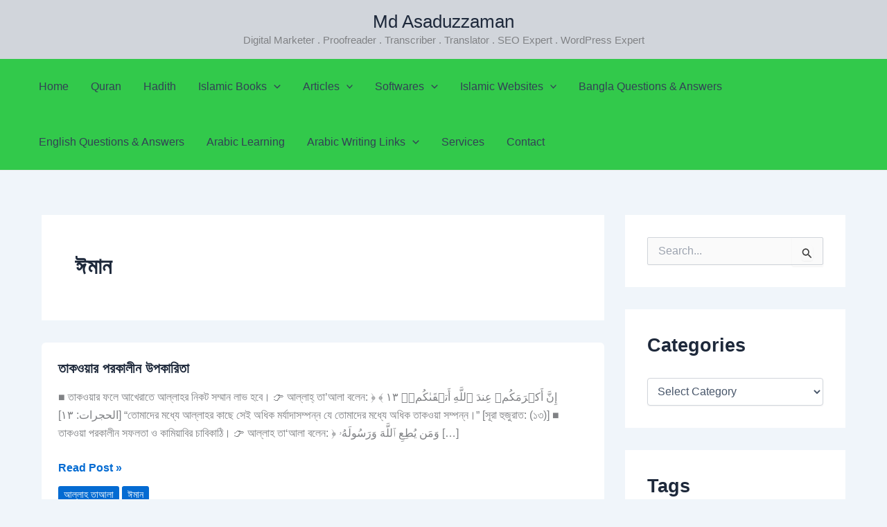

--- FILE ---
content_type: text/html; charset=UTF-8
request_url: https://mdasaduzzaman.com/tag/%E0%A6%88%E0%A6%AE%E0%A6%BE%E0%A6%A8/
body_size: 38435
content:
<!DOCTYPE html><html lang="en-GB" prefix="og: https://ogp.me/ns#"><head><meta charset="UTF-8"><meta name="viewport" content="width=device-width, initial-scale=1"><link rel="profile" href="https://gmpg.org/xfn/11"><title>ঈমান - Md Asaduzzaman</title><meta name="robots" content="follow, noindex"/><meta property="og:locale" content="en_GB" /><meta property="og:type" content="article" /><meta property="og:title" content="ঈমান - Md Asaduzzaman" /><meta property="og:url" content="https://mdasaduzzaman.com/tag/%e0%a6%88%e0%a6%ae%e0%a6%be%e0%a6%a8/" /><meta property="og:site_name" content="Md Asaduzzaman" /><meta property="og:image" content="https://mdasaduzzaman.com/wp-content/uploads/2025/01/cropped-Logo-1.jpg" /><meta property="og:image:secure_url" content="https://mdasaduzzaman.com/wp-content/uploads/2025/01/cropped-Logo-1.jpg" /><meta property="og:image:width" content="512" /><meta property="og:image:height" content="512" /><meta property="og:image:type" content="image/jpeg" /><meta name="twitter:card" content="summary_large_image" /><meta name="twitter:title" content="ঈমান - Md Asaduzzaman" /><meta name="twitter:image" content="https://mdasaduzzaman.com/wp-content/uploads/2025/01/cropped-Logo-1.jpg" /><meta name="twitter:label1" content="Posts" /><meta name="twitter:data1" content="38" /> <script type="application/ld+json" class="rank-math-schema">{"@context":"https://schema.org","@graph":[{"@type":"Person","@id":"https://mdasaduzzaman.com/#person","name":"Md Asaduzzaman","url":"https://mdasaduzzaman.com","image":{"@type":"ImageObject","@id":"https://mdasaduzzaman.com/#logo","url":"https://mdasaduzzaman.com/wp-content/uploads/2025/01/cropped-Logo-1.jpg","contentUrl":"https://mdasaduzzaman.com/wp-content/uploads/2025/01/cropped-Logo-1.jpg","caption":"Md Asaduzzaman","inLanguage":"en-GB","width":"512","height":"512"}},{"@type":"WebSite","@id":"https://mdasaduzzaman.com/#website","url":"https://mdasaduzzaman.com","name":"Md Asaduzzaman","publisher":{"@id":"https://mdasaduzzaman.com/#person"},"inLanguage":"en-GB"},{"@type":"BreadcrumbList","@id":"https://mdasaduzzaman.com/tag/%e0%a6%88%e0%a6%ae%e0%a6%be%e0%a6%a8/#breadcrumb","itemListElement":[{"@type":"ListItem","position":"1","item":{"@id":"https://mdasaduzzaman.com","name":"Home"}},{"@type":"ListItem","position":"2","item":{"@id":"https://mdasaduzzaman.com/tag/%e0%a6%88%e0%a6%ae%e0%a6%be%e0%a6%a8/","name":"\u0988\u09ae\u09be\u09a8"}}]},{"@type":"CollectionPage","@id":"https://mdasaduzzaman.com/tag/%e0%a6%88%e0%a6%ae%e0%a6%be%e0%a6%a8/#webpage","url":"https://mdasaduzzaman.com/tag/%e0%a6%88%e0%a6%ae%e0%a6%be%e0%a6%a8/","name":"\u0988\u09ae\u09be\u09a8 - Md Asaduzzaman","isPartOf":{"@id":"https://mdasaduzzaman.com/#website"},"inLanguage":"en-GB","breadcrumb":{"@id":"https://mdasaduzzaman.com/tag/%e0%a6%88%e0%a6%ae%e0%a6%be%e0%a6%a8/#breadcrumb"}}]}</script> <link rel="alternate" type="application/rss+xml" title="Md Asaduzzaman &raquo; Feed" href="https://mdasaduzzaman.com/feed/" /><link rel="alternate" type="application/rss+xml" title="Md Asaduzzaman &raquo; Comments Feed" href="https://mdasaduzzaman.com/comments/feed/" /><link rel="alternate" type="application/rss+xml" title="Md Asaduzzaman &raquo; ঈমান Tag Feed" href="https://mdasaduzzaman.com/tag/%e0%a6%88%e0%a6%ae%e0%a6%be%e0%a6%a8/feed/" /><style id='wp-img-auto-sizes-contain-inline-css'>img:is([sizes=auto i],[sizes^="auto," i]){contain-intrinsic-size:3000px 1500px}
/*# sourceURL=wp-img-auto-sizes-contain-inline-css */</style><link data-optimized="1" rel='stylesheet' id='astra-theme-css-css' href='https://mdasaduzzaman.com/wp-content/litespeed/css/7898a46116d5a20947dc6f3bd3ef19d4.css?ver=f19d4' media='all' /><style id='astra-theme-css-inline-css'>:root{--ast-post-nav-space:0;--ast-container-default-xlg-padding:2.5em;--ast-container-default-lg-padding:2.5em;--ast-container-default-slg-padding:2em;--ast-container-default-md-padding:2.5em;--ast-container-default-sm-padding:2.5em;--ast-container-default-xs-padding:2.4em;--ast-container-default-xxs-padding:1.8em;--ast-code-block-background:#ECEFF3;--ast-comment-inputs-background:#F9FAFB;--ast-normal-container-width:1200px;--ast-narrow-container-width:750px;--ast-blog-title-font-weight:600;--ast-blog-meta-weight:600;--ast-global-color-primary:var(--ast-global-color-4);--ast-global-color-secondary:var(--ast-global-color-5);--ast-global-color-alternate-background:var(--ast-global-color-6);--ast-global-color-subtle-background:var(--ast-global-color-7);--ast-bg-style-guide:var( --ast-global-color-secondary,--ast-global-color-5 );--ast-shadow-style-guide:0px 0px 4px 0 #00000057;--ast-global-dark-bg-style:#fff;--ast-global-dark-lfs:#fbfbfb;--ast-widget-bg-color:#fafafa;--ast-wc-container-head-bg-color:#fbfbfb;--ast-title-layout-bg:#eeeeee;--ast-search-border-color:#e7e7e7;--ast-lifter-hover-bg:#e6e6e6;--ast-gallery-block-color:#000;--srfm-color-input-label:var(--ast-global-color-2);}html{font-size:100%;}a{color:var(--ast-global-color-0);}a:hover,a:focus{color:var(--ast-global-color-1);}body,button,input,select,textarea,.ast-button,.ast-custom-button{font-family:-apple-system,BlinkMacSystemFont,Segoe UI,Roboto,Oxygen-Sans,Ubuntu,Cantarell,Helvetica Neue,sans-serif;font-weight:400;font-size:16px;font-size:1rem;line-height:var(--ast-body-line-height,1.65);}blockquote{color:var(--ast-global-color-3);}h1,h2,h3,h4,h5,h6,.entry-content :where(h1,h2,h3,h4,h5,h6),.site-title,.site-title a{font-weight:600;}.ast-site-identity .site-title a{color:var(--ast-global-color-2);}.site-title{font-size:26px;font-size:1.625rem;display:block;}.site-header .site-description{font-size:15px;font-size:0.9375rem;display:block;}.entry-title{font-size:20px;font-size:1.25rem;}.ast-blog-single-element.ast-taxonomy-container a{font-size:14px;font-size:0.875rem;}.ast-blog-meta-container{font-size:13px;font-size:0.8125rem;}.archive .ast-article-post,.blog .ast-article-post,.archive .ast-article-post:hover,.blog .ast-article-post:hover{border-top-left-radius:6px;border-top-right-radius:6px;border-bottom-right-radius:6px;border-bottom-left-radius:6px;overflow:hidden;}h1,.entry-content :where(h1){font-size:36px;font-size:2.25rem;font-weight:600;line-height:1.4em;}h2,.entry-content :where(h2){font-size:30px;font-size:1.875rem;font-weight:600;line-height:1.3em;}h3,.entry-content :where(h3){font-size:24px;font-size:1.5rem;font-weight:600;line-height:1.3em;}h4,.entry-content :where(h4){font-size:20px;font-size:1.25rem;line-height:1.2em;font-weight:600;}h5,.entry-content :where(h5){font-size:18px;font-size:1.125rem;line-height:1.2em;font-weight:600;}h6,.entry-content :where(h6){font-size:16px;font-size:1rem;line-height:1.25em;font-weight:600;}::selection{background-color:var(--ast-global-color-0);color:#ffffff;}body,h1,h2,h3,h4,h5,h6,.entry-title a,.entry-content :where(h1,h2,h3,h4,h5,h6){color:var(--ast-global-color-3);}.tagcloud a:hover,.tagcloud a:focus,.tagcloud a.current-item{color:#ffffff;border-color:var(--ast-global-color-0);background-color:var(--ast-global-color-0);}input:focus,input[type="text"]:focus,input[type="email"]:focus,input[type="url"]:focus,input[type="password"]:focus,input[type="reset"]:focus,input[type="search"]:focus,textarea:focus{border-color:var(--ast-global-color-0);}input[type="radio"]:checked,input[type=reset],input[type="checkbox"]:checked,input[type="checkbox"]:hover:checked,input[type="checkbox"]:focus:checked,input[type=range]::-webkit-slider-thumb{border-color:var(--ast-global-color-0);background-color:var(--ast-global-color-0);box-shadow:none;}.site-footer a:hover + .post-count,.site-footer a:focus + .post-count{background:var(--ast-global-color-0);border-color:var(--ast-global-color-0);}.single .nav-links .nav-previous,.single .nav-links .nav-next{color:var(--ast-global-color-0);}.entry-meta,.entry-meta *{line-height:1.45;color:var(--ast-global-color-0);}.entry-meta a:not(.ast-button):hover,.entry-meta a:not(.ast-button):hover *,.entry-meta a:not(.ast-button):focus,.entry-meta a:not(.ast-button):focus *,.page-links > .page-link,.page-links .page-link:hover,.post-navigation a:hover{color:var(--ast-global-color-1);}#cat option,.secondary .calendar_wrap thead a,.secondary .calendar_wrap thead a:visited{color:var(--ast-global-color-0);}.secondary .calendar_wrap #today,.ast-progress-val span{background:var(--ast-global-color-0);}.secondary a:hover + .post-count,.secondary a:focus + .post-count{background:var(--ast-global-color-0);border-color:var(--ast-global-color-0);}.calendar_wrap #today > a{color:#ffffff;}.page-links .page-link,.single .post-navigation a{color:var(--ast-global-color-3);}.ast-search-menu-icon .search-form button.search-submit{padding:0 4px;}.ast-search-menu-icon form.search-form{padding-right:0;}.ast-search-menu-icon.slide-search input.search-field{width:0;}.ast-header-search .ast-search-menu-icon.ast-dropdown-active .search-form,.ast-header-search .ast-search-menu-icon.ast-dropdown-active .search-field:focus{transition:all 0.2s;}.search-form input.search-field:focus{outline:none;}.ast-search-menu-icon .search-form button.search-submit:focus,.ast-theme-transparent-header .ast-header-search .ast-dropdown-active .ast-icon,.ast-theme-transparent-header .ast-inline-search .search-field:focus .ast-icon{color:var(--ast-global-color-1);}.ast-header-search .slide-search .search-form{border:2px solid var(--ast-global-color-0);}.ast-header-search .slide-search .search-field{background-color:(--ast-global-dark-bg-style);}.ast-archive-title{color:var(--ast-global-color-2);}.widget-title{font-size:22px;font-size:1.375rem;color:var(--ast-global-color-2);}.single .ast-author-details .author-title{color:var(--ast-global-color-1);}#secondary,#secondary button,#secondary input,#secondary select,#secondary textarea{font-size:16px;font-size:1rem;}.ast-single-post .entry-content a,.ast-comment-content a:not(.ast-comment-edit-reply-wrap a){text-decoration:underline;}.ast-single-post .elementor-widget-button .elementor-button,.ast-single-post .entry-content .uagb-tab a,.ast-single-post .entry-content .uagb-ifb-cta a,.ast-single-post .entry-content .uabb-module-content a,.ast-single-post .entry-content .uagb-post-grid a,.ast-single-post .entry-content .uagb-timeline a,.ast-single-post .entry-content .uagb-toc__wrap a,.ast-single-post .entry-content .uagb-taxomony-box a,.entry-content .wp-block-latest-posts > li > a,.ast-single-post .entry-content .wp-block-file__button,a.ast-post-filter-single,.ast-single-post .ast-comment-content .comment-reply-link,.ast-single-post .ast-comment-content .comment-edit-link{text-decoration:none;}.ast-search-menu-icon.slide-search a:focus-visible:focus-visible,.astra-search-icon:focus-visible,#close:focus-visible,a:focus-visible,.ast-menu-toggle:focus-visible,.site .skip-link:focus-visible,.wp-block-loginout input:focus-visible,.wp-block-search.wp-block-search__button-inside .wp-block-search__inside-wrapper,.ast-header-navigation-arrow:focus-visible,.ast-orders-table__row .ast-orders-table__cell:focus-visible,a#ast-apply-coupon:focus-visible,#ast-apply-coupon:focus-visible,#close:focus-visible,.button.search-submit:focus-visible,#search_submit:focus,.normal-search:focus-visible,.ast-header-account-wrap:focus-visible,.astra-cart-drawer-close:focus,.ast-single-variation:focus,.ast-button:focus,.ast-builder-button-wrap:has(.ast-custom-button-link:focus),.ast-builder-button-wrap .ast-custom-button-link:focus{outline-style:dotted;outline-color:inherit;outline-width:thin;}input:focus,input[type="text"]:focus,input[type="email"]:focus,input[type="url"]:focus,input[type="password"]:focus,input[type="reset"]:focus,input[type="search"]:focus,input[type="number"]:focus,textarea:focus,.wp-block-search__input:focus,[data-section="section-header-mobile-trigger"] .ast-button-wrap .ast-mobile-menu-trigger-minimal:focus,.ast-mobile-popup-drawer.active .menu-toggle-close:focus,#ast-scroll-top:focus,#coupon_code:focus,#ast-coupon-code:focus{border-style:dotted;border-color:inherit;border-width:thin;}input{outline:none;}.ast-logo-title-inline .site-logo-img{padding-right:1em;}body .ast-oembed-container *{position:absolute;top:0;width:100%;height:100%;left:0;}body .wp-block-embed-pocket-casts .ast-oembed-container *{position:unset;}.ast-single-post-featured-section + article {margin-top: 2em;}.site-content .ast-single-post-featured-section img {width: 100%;overflow: hidden;object-fit: cover;}.ast-separate-container .site-content .ast-single-post-featured-section + article {margin-top: -80px;z-index: 9;position: relative;border-radius: 4px;}@media (min-width: 922px) {.ast-no-sidebar .site-content .ast-article-image-container--wide {margin-left: -120px;margin-right: -120px;max-width: unset;width: unset;}.ast-left-sidebar .site-content .ast-article-image-container--wide,.ast-right-sidebar .site-content .ast-article-image-container--wide {margin-left: -10px;margin-right: -10px;}.site-content .ast-article-image-container--full {margin-left: calc( -50vw + 50%);margin-right: calc( -50vw + 50%);max-width: 100vw;width: 100vw;}.ast-left-sidebar .site-content .ast-article-image-container--full,.ast-right-sidebar .site-content .ast-article-image-container--full {margin-left: -10px;margin-right: -10px;max-width: inherit;width: auto;}}.site > .ast-single-related-posts-container {margin-top: 0;}@media (min-width: 922px) {.ast-desktop .ast-container--narrow {max-width: var(--ast-narrow-container-width);margin: 0 auto;}}#secondary {margin: 4em 0 2.5em;word-break: break-word;line-height: 2;}#secondary li {margin-bottom: 0.75em;}#secondary li:last-child {margin-bottom: 0;}@media (max-width: 768px) {.js_active .ast-plain-container.ast-single-post #secondary {margin-top: 1.5em;}}.ast-separate-container.ast-two-container #secondary .widget {background-color: #fff;padding: 2em;margin-bottom: 2em;}@media (min-width: 993px) {.ast-left-sidebar #secondary {padding-right: 60px;}.ast-right-sidebar #secondary {padding-left: 60px;}}@media (max-width: 993px) {.ast-right-sidebar #secondary {padding-left: 30px;}.ast-left-sidebar #secondary {padding-right: 30px;}}@media (min-width: 993px) {.ast-page-builder-template.ast-left-sidebar #secondary {padding-left: 60px;}.ast-page-builder-template.ast-right-sidebar #secondary {padding-right: 60px;}}@media (max-width: 993px) {.ast-page-builder-template.ast-right-sidebar #secondary {padding-right: 30px;}.ast-page-builder-template.ast-left-sidebar #secondary {padding-left: 30px;}}input[type="text"],input[type="number"],input[type="email"],input[type="url"],input[type="password"],input[type="search"],input[type=reset],input[type=tel],input[type=date],select,textarea{font-size:16px;font-style:normal;font-weight:400;line-height:24px;width:100%;padding:12px 16px;border-radius:4px;box-shadow:0px 1px 2px 0px rgba(0,0,0,0.05);color:var(--ast-form-input-text,#475569);}input[type="text"],input[type="number"],input[type="email"],input[type="url"],input[type="password"],input[type="search"],input[type=reset],input[type=tel],input[type=date],select{height:40px;}input[type="date"]{border-width:1px;border-style:solid;border-color:var(--ast-border-color);background:var( --ast-global-color-secondary,--ast-global-color-5 );}input[type="text"]:focus,input[type="number"]:focus,input[type="email"]:focus,input[type="url"]:focus,input[type="password"]:focus,input[type="search"]:focus,input[type=reset]:focus,input[type="tel"]:focus,input[type="date"]:focus,select:focus,textarea:focus{border-color:#046BD2;box-shadow:none;outline:none;color:var(--ast-form-input-focus-text,#475569);}label,legend{color:#111827;font-size:14px;font-style:normal;font-weight:500;line-height:20px;}select{padding:6px 10px;}fieldset{padding:30px;border-radius:4px;}button,.ast-button,.button,input[type="button"],input[type="reset"],input[type="submit"]{border-radius:4px;box-shadow:0px 1px 2px 0px rgba(0,0,0,0.05);}:root{--ast-comment-inputs-background:#FFF;}::placeholder{color:var(--ast-form-field-color,#9CA3AF);}::-ms-input-placeholder{color:var(--ast-form-field-color,#9CA3AF);}@media (max-width:921.9px){#ast-desktop-header{display:none;}}@media (min-width:922px){#ast-mobile-header{display:none;}}.wp-block-buttons.aligncenter{justify-content:center;}.wp-block-button.is-style-outline .wp-block-button__link{border-color:var(--ast-global-color-0);}div.wp-block-button.is-style-outline > .wp-block-button__link:not(.has-text-color),div.wp-block-button.wp-block-button__link.is-style-outline:not(.has-text-color){color:var(--ast-global-color-0);}.wp-block-button.is-style-outline .wp-block-button__link:hover,.wp-block-buttons .wp-block-button.is-style-outline .wp-block-button__link:focus,.wp-block-buttons .wp-block-button.is-style-outline > .wp-block-button__link:not(.has-text-color):hover,.wp-block-buttons .wp-block-button.wp-block-button__link.is-style-outline:not(.has-text-color):hover{color:#ffffff;background-color:var(--ast-global-color-1);border-color:var(--ast-global-color-1);}.post-page-numbers.current .page-link,.ast-pagination .page-numbers.current{color:#ffffff;border-color:var(--ast-global-color-0);background-color:var(--ast-global-color-0);}.wp-block-buttons .wp-block-button.is-style-outline .wp-block-button__link.wp-element-button,.ast-outline-button,.wp-block-uagb-buttons-child .uagb-buttons-repeater.ast-outline-button{border-color:var(--ast-global-color-0);border-top-width:2px;border-right-width:2px;border-bottom-width:2px;border-left-width:2px;font-family:inherit;font-weight:500;font-size:16px;font-size:1rem;line-height:1em;padding-top:13px;padding-right:30px;padding-bottom:13px;padding-left:30px;}.wp-block-buttons .wp-block-button.is-style-outline > .wp-block-button__link:not(.has-text-color),.wp-block-buttons .wp-block-button.wp-block-button__link.is-style-outline:not(.has-text-color),.ast-outline-button{color:var(--ast-global-color-0);}.wp-block-button.is-style-outline .wp-block-button__link:hover,.wp-block-buttons .wp-block-button.is-style-outline .wp-block-button__link:focus,.wp-block-buttons .wp-block-button.is-style-outline > .wp-block-button__link:not(.has-text-color):hover,.wp-block-buttons .wp-block-button.wp-block-button__link.is-style-outline:not(.has-text-color):hover,.ast-outline-button:hover,.ast-outline-button:focus,.wp-block-uagb-buttons-child .uagb-buttons-repeater.ast-outline-button:hover,.wp-block-uagb-buttons-child .uagb-buttons-repeater.ast-outline-button:focus{color:#ffffff;background-color:var(--ast-global-color-1);border-color:var(--ast-global-color-1);}.ast-single-post .entry-content a.ast-outline-button,.ast-single-post .entry-content .is-style-outline>.wp-block-button__link{text-decoration:none;}.wp-block-button .wp-block-button__link.wp-element-button.is-style-outline:not(.has-background),.wp-block-button.is-style-outline>.wp-block-button__link.wp-element-button:not(.has-background),.ast-outline-button{background-color:transparent;}.uagb-buttons-repeater.ast-outline-button{border-radius:9999px;}@media (max-width:921px){.wp-block-buttons .wp-block-button.is-style-outline .wp-block-button__link.wp-element-button,.ast-outline-button,.wp-block-uagb-buttons-child .uagb-buttons-repeater.ast-outline-button{padding-top:12px;padding-right:28px;padding-bottom:12px;padding-left:28px;}}@media (max-width:544px){.wp-block-buttons .wp-block-button.is-style-outline .wp-block-button__link.wp-element-button,.ast-outline-button,.wp-block-uagb-buttons-child .uagb-buttons-repeater.ast-outline-button{padding-top:10px;padding-right:24px;padding-bottom:10px;padding-left:24px;}}.entry-content[data-ast-blocks-layout] > figure{margin-bottom:1em;}h1.widget-title{font-weight:600;}h2.widget-title{font-weight:600;}h3.widget-title{font-weight:600;}#page{display:flex;flex-direction:column;min-height:100vh;}.ast-404-layout-1 h1.page-title{color:var(--ast-global-color-2);}.single .post-navigation a{line-height:1em;height:inherit;}.error-404 .page-sub-title{font-size:1.5rem;font-weight:inherit;}.search .site-content .content-area .search-form{margin-bottom:0;}#page .site-content{flex-grow:1;}.widget{margin-bottom:1.25em;}#secondary li{line-height:1.5em;}#secondary .wp-block-group h2{margin-bottom:0.7em;}#secondary h2{font-size:1.7rem;}.ast-separate-container .ast-article-post,.ast-separate-container .ast-article-single,.ast-separate-container .comment-respond{padding:3em;}.ast-separate-container .ast-article-single .ast-article-single{padding:0;}.ast-article-single .wp-block-post-template-is-layout-grid{padding-left:0;}.ast-separate-container .comments-title,.ast-narrow-container .comments-title{padding:1.5em 2em;}.ast-page-builder-template .comment-form-textarea,.ast-comment-formwrap .ast-grid-common-col{padding:0;}.ast-comment-formwrap{padding:0;display:inline-flex;column-gap:20px;width:100%;margin-left:0;margin-right:0;}.comments-area textarea#comment:focus,.comments-area textarea#comment:active,.comments-area .ast-comment-formwrap input[type="text"]:focus,.comments-area .ast-comment-formwrap input[type="text"]:active {box-shadow:none;outline:none;}.archive.ast-page-builder-template .entry-header{margin-top:2em;}.ast-page-builder-template .ast-comment-formwrap{width:100%;}.entry-title{margin-bottom:0.6em;}.ast-archive-description p{font-size:inherit;font-weight:inherit;line-height:inherit;}.ast-separate-container .ast-comment-list li.depth-1,.hentry{margin-bottom:1.5em;}.site-content section.ast-archive-description{margin-bottom:2em;}@media (min-width:921px){.ast-left-sidebar.ast-page-builder-template #secondary,.archive.ast-right-sidebar.ast-page-builder-template .site-main{padding-left:20px;padding-right:20px;}}@media (max-width:544px){.ast-comment-formwrap.ast-row{column-gap:10px;display:inline-block;}#ast-commentform .ast-grid-common-col{position:relative;width:100%;}}@media (min-width:1201px){.ast-separate-container .ast-article-post,.ast-separate-container .ast-article-single,.ast-separate-container .ast-author-box,.ast-separate-container .ast-404-layout-1,.ast-separate-container .no-results{padding:3em;}}@media (max-width:921px){.ast-left-sidebar #content > .ast-container{display:flex;flex-direction:column-reverse;width:100%;}}@media (max-width:921px){#secondary.secondary{padding-top:0;}.ast-separate-container.ast-right-sidebar #secondary{padding-left:1em;padding-right:1em;}.ast-separate-container.ast-two-container #secondary{padding-left:0;padding-right:0;}.ast-page-builder-template .entry-header #secondary,.ast-page-builder-template #secondary{margin-top:1.5em;}}@media (max-width:921px){.ast-right-sidebar #primary{padding-right:0;}.ast-page-builder-template.ast-left-sidebar #secondary,.ast-page-builder-template.ast-right-sidebar #secondary{padding-right:20px;padding-left:20px;}.ast-right-sidebar #secondary,.ast-left-sidebar #primary{padding-left:0;}.ast-left-sidebar #secondary{padding-right:0;}}@media (min-width:922px){.ast-separate-container.ast-right-sidebar #primary,.ast-separate-container.ast-left-sidebar #primary{border:0;}.search-no-results.ast-separate-container #primary{margin-bottom:4em;}}@media (min-width:922px){.ast-right-sidebar #primary{border-right:1px solid var(--ast-border-color);}.ast-left-sidebar #primary{border-left:1px solid var(--ast-border-color);}.ast-right-sidebar #secondary{border-left:1px solid var(--ast-border-color);margin-left:-1px;}.ast-left-sidebar #secondary{border-right:1px solid var(--ast-border-color);margin-right:-1px;}.ast-separate-container.ast-two-container.ast-right-sidebar #secondary{padding-left:30px;padding-right:0;}.ast-separate-container.ast-two-container.ast-left-sidebar #secondary{padding-right:30px;padding-left:0;}.ast-separate-container.ast-right-sidebar #secondary,.ast-separate-container.ast-left-sidebar #secondary{border:0;margin-left:auto;margin-right:auto;}.ast-separate-container.ast-two-container #secondary .widget:last-child{margin-bottom:0;}}.wp-block-button .wp-block-button__link{color:#ffffff;}.wp-block-button .wp-block-button__link:hover,.wp-block-button .wp-block-button__link:focus{color:#ffffff;background-color:var(--ast-global-color-1);border-color:var(--ast-global-color-1);}.elementor-widget-heading h1.elementor-heading-title{line-height:1.4em;}.elementor-widget-heading h2.elementor-heading-title{line-height:1.3em;}.elementor-widget-heading h3.elementor-heading-title{line-height:1.3em;}.elementor-widget-heading h4.elementor-heading-title{line-height:1.2em;}.elementor-widget-heading h5.elementor-heading-title{line-height:1.2em;}.elementor-widget-heading h6.elementor-heading-title{line-height:1.25em;}.wp-block-button .wp-block-button__link,.wp-block-search .wp-block-search__button,body .wp-block-file .wp-block-file__button{border-color:var(--ast-global-color-0);background-color:var(--ast-global-color-0);color:#ffffff;font-family:inherit;font-weight:500;line-height:1em;font-size:16px;font-size:1rem;padding-top:15px;padding-right:30px;padding-bottom:15px;padding-left:30px;}.ast-single-post .entry-content .wp-block-button .wp-block-button__link,.ast-single-post .entry-content .wp-block-search .wp-block-search__button,body .entry-content .wp-block-file .wp-block-file__button{text-decoration:none;}@media (max-width:921px){.wp-block-button .wp-block-button__link,.wp-block-search .wp-block-search__button,body .wp-block-file .wp-block-file__button{padding-top:14px;padding-right:28px;padding-bottom:14px;padding-left:28px;}}@media (max-width:544px){.wp-block-button .wp-block-button__link,.wp-block-search .wp-block-search__button,body .wp-block-file .wp-block-file__button{padding-top:12px;padding-right:24px;padding-bottom:12px;padding-left:24px;}}.menu-toggle,button,.ast-button,.ast-custom-button,.button,input#submit,input[type="button"],input[type="submit"],input[type="reset"],#comments .submit,.search .search-submit,form[CLASS*="wp-block-search__"].wp-block-search .wp-block-search__inside-wrapper .wp-block-search__button,body .wp-block-file .wp-block-file__button,.search .search-submit{border-style:solid;border-top-width:0;border-right-width:0;border-left-width:0;border-bottom-width:0;color:#ffffff;border-color:var(--ast-global-color-0);background-color:var(--ast-global-color-0);padding-top:15px;padding-right:30px;padding-bottom:15px;padding-left:30px;font-family:inherit;font-weight:500;font-size:16px;font-size:1rem;line-height:1em;}button:focus,.menu-toggle:hover,button:hover,.ast-button:hover,.ast-custom-button:hover .button:hover,.ast-custom-button:hover ,input[type=reset]:hover,input[type=reset]:focus,input#submit:hover,input#submit:focus,input[type="button"]:hover,input[type="button"]:focus,input[type="submit"]:hover,input[type="submit"]:focus,form[CLASS*="wp-block-search__"].wp-block-search .wp-block-search__inside-wrapper .wp-block-search__button:hover,form[CLASS*="wp-block-search__"].wp-block-search .wp-block-search__inside-wrapper .wp-block-search__button:focus,body .wp-block-file .wp-block-file__button:hover,body .wp-block-file .wp-block-file__button:focus{color:#ffffff;background-color:var(--ast-global-color-1);border-color:var(--ast-global-color-1);}form[CLASS*="wp-block-search__"].wp-block-search .wp-block-search__inside-wrapper .wp-block-search__button.has-icon{padding-top:calc(15px - 3px);padding-right:calc(30px - 3px);padding-bottom:calc(15px - 3px);padding-left:calc(30px - 3px);}@media (max-width:921px){.menu-toggle,button,.ast-button,.ast-custom-button,.button,input#submit,input[type="button"],input[type="submit"],input[type="reset"],#comments .submit,.search .search-submit,form[CLASS*="wp-block-search__"].wp-block-search .wp-block-search__inside-wrapper .wp-block-search__button,body .wp-block-file .wp-block-file__button,.search .search-submit{padding-top:14px;padding-right:28px;padding-bottom:14px;padding-left:28px;}}@media (max-width:544px){.menu-toggle,button,.ast-button,.ast-custom-button,.button,input#submit,input[type="button"],input[type="submit"],input[type="reset"],#comments .submit,.search .search-submit,form[CLASS*="wp-block-search__"].wp-block-search .wp-block-search__inside-wrapper .wp-block-search__button,body .wp-block-file .wp-block-file__button,.search .search-submit{padding-top:12px;padding-right:24px;padding-bottom:12px;padding-left:24px;}}@media (max-width:921px){.ast-mobile-header-stack .main-header-bar .ast-search-menu-icon{display:inline-block;}.ast-header-break-point.ast-header-custom-item-outside .ast-mobile-header-stack .main-header-bar .ast-search-icon{margin:0;}.ast-comment-avatar-wrap img{max-width:2.5em;}.ast-comment-meta{padding:0 1.8888em 1.3333em;}}@media (min-width:544px){.ast-container{max-width:100%;}}@media (max-width:544px){.ast-separate-container .ast-article-post,.ast-separate-container .ast-article-single,.ast-separate-container .comments-title,.ast-separate-container .ast-archive-description{padding:1.5em 1em;}.ast-separate-container #content .ast-container{padding-left:0.54em;padding-right:0.54em;}.ast-separate-container .ast-comment-list .bypostauthor{padding:.5em;}.ast-search-menu-icon.ast-dropdown-active .search-field{width:170px;}.ast-separate-container #secondary{padding-top:0;}.ast-separate-container.ast-two-container #secondary .widget{margin-bottom:1.5em;padding-left:1em;padding-right:1em;}} #ast-mobile-header .ast-site-header-cart-li a{pointer-events:none;}.ast-separate-container{background-color:var(--ast-global-color-5);background-image:none;}@media (max-width:921px){.site-title{display:block;}.site-header .site-description{display:block;}h1,.entry-content :where(h1){font-size:30px;font-size:1.875rem;}h2,.entry-content :where(h2){font-size:25px;font-size:1.5625rem;}h3,.entry-content :where(h3){font-size:20px;font-size:1.25rem;}}@media (max-width:544px){.site-title{display:block;}.site-header .site-description{display:block;}h1,.entry-content :where(h1){font-size:30px;font-size:1.875rem;}h2,.entry-content :where(h2){font-size:25px;font-size:1.5625rem;}h3,.entry-content :where(h3){font-size:20px;font-size:1.25rem;}}@media (max-width:921px){html{font-size:91.2%;}}@media (max-width:544px){html{font-size:91.2%;}}@media (min-width:922px){.ast-container{max-width:1240px;}}@media (min-width:922px){.site-content .ast-container{display:flex;}}@media (max-width:921px){.site-content .ast-container{flex-direction:column;}}@media (min-width:922px){.blog .site-content > .ast-container,.archive .site-content > .ast-container,.search .site-content > .ast-container{max-width:1200px;}}@media (min-width:922px){.single-post .site-content > .ast-container{max-width:1200px;}}.ast-blog-layout-5-grid .ast-article-inner{box-shadow:0px 6px 15px -2px rgba(16,24,40,0.05);}.ast-separate-container .ast-blog-layout-5-grid .ast-article-inner,.ast-plain-container .ast-blog-layout-5-grid .ast-article-inner{height:100%;}.ast-blog-layout-5-grid .ast-row{margin-left:0;margin-right:0;}.ast-blog-layout-5-grid .ast-article-inner{width:100%;}.ast-blog-layout-5-grid .blog-layout-5{display:flex;flex-wrap:wrap;vertical-align:middle;}.ast-blog-layout-5-grid .ast-blog-featured-section{width:25%;margin-bottom:0;}.ast-blog-layout-5-grid .post-thumb-img-content{height:100%;}.ast-blog-layout-5-grid .ast-blog-featured-section img{width:100%;height:100%;object-fit:cover;}.ast-blog-layout-5-grid .post-content{width:75%;padding-left:1.5em;}.ast-blog-layout-5-grid .ast-no-thumb .ast-blog-featured-section{width:unset;}.ast-blog-layout-5-grid .ast-no-thumb .post-content{width:100%;}.ast-separate-container .ast-blog-layout-5-grid .post-content{padding-right:1.5em;padding-top:1.5em;padding-bottom:1.5em;}.ast-blog-layout-5-grid .ast-article-post{margin-bottom:2em;padding:0;border-bottom:0;}@media (max-width:921px){.ast-separate-container .ast-blog-layout-5-grid .post-content{padding:0;}.ast-blog-layout-5-grid .ast-blog-featured-section{margin-bottom:1.5em;}}@media (max-width:921px){.ast-blog-layout-5-grid .ast-blog-featured-section,.ast-blog-layout-5-grid .post-content{width:100%;}}.ast-blog-layout-6-grid .ast-blog-featured-section:before { content: ""; }.ast-article-post .post-thumb-img-content img{aspect-ratio:16/9;width:100%;}.ast-article-post .post-thumb-img-content{overflow:hidden;}.ast-article-post .post-thumb-img-content img{transform:scale(1);transition:transform .5s ease;}.ast-article-post:hover .post-thumb-img-content img{transform:scale(1.1);}.cat-links.badge a,.tags-links.badge a {padding: 4px 8px;border-radius: 3px;font-weight: 400;}.cat-links.underline a,.tags-links.underline a{text-decoration: underline;}@media (min-width:922px){.main-header-menu .sub-menu .menu-item.ast-left-align-sub-menu:hover > .sub-menu,.main-header-menu .sub-menu .menu-item.ast-left-align-sub-menu.focus > .sub-menu{margin-left:-0px;}}.entry-content li > p{margin-bottom:0;}.footer-widget-area[data-section^="section-fb-html-"] .ast-builder-html-element{text-align:center;}.wp-block-file {display: flex;align-items: center;flex-wrap: wrap;justify-content: space-between;}.wp-block-pullquote {border: none;}.wp-block-pullquote blockquote::before {content: "\201D";font-family: "Helvetica",sans-serif;display: flex;transform: rotate( 180deg );font-size: 6rem;font-style: normal;line-height: 1;font-weight: bold;align-items: center;justify-content: center;}.has-text-align-right > blockquote::before {justify-content: flex-start;}.has-text-align-left > blockquote::before {justify-content: flex-end;}figure.wp-block-pullquote.is-style-solid-color blockquote {max-width: 100%;text-align: inherit;}:root {--wp--custom--ast-default-block-top-padding: 3em;--wp--custom--ast-default-block-right-padding: 3em;--wp--custom--ast-default-block-bottom-padding: 3em;--wp--custom--ast-default-block-left-padding: 3em;--wp--custom--ast-container-width: 1200px;--wp--custom--ast-content-width-size: 1200px;--wp--custom--ast-wide-width-size: calc(1200px + var(--wp--custom--ast-default-block-left-padding) + var(--wp--custom--ast-default-block-right-padding));}.ast-narrow-container {--wp--custom--ast-content-width-size: 750px;--wp--custom--ast-wide-width-size: 750px;}@media(max-width: 921px) {:root {--wp--custom--ast-default-block-top-padding: 3em;--wp--custom--ast-default-block-right-padding: 2em;--wp--custom--ast-default-block-bottom-padding: 3em;--wp--custom--ast-default-block-left-padding: 2em;}}@media(max-width: 544px) {:root {--wp--custom--ast-default-block-top-padding: 3em;--wp--custom--ast-default-block-right-padding: 1.5em;--wp--custom--ast-default-block-bottom-padding: 3em;--wp--custom--ast-default-block-left-padding: 1.5em;}}.entry-content > .wp-block-group,.entry-content > .wp-block-cover,.entry-content > .wp-block-columns {padding-top: var(--wp--custom--ast-default-block-top-padding);padding-right: var(--wp--custom--ast-default-block-right-padding);padding-bottom: var(--wp--custom--ast-default-block-bottom-padding);padding-left: var(--wp--custom--ast-default-block-left-padding);}.ast-plain-container.ast-no-sidebar .entry-content > .alignfull,.ast-page-builder-template .ast-no-sidebar .entry-content > .alignfull {margin-left: calc( -50vw + 50%);margin-right: calc( -50vw + 50%);max-width: 100vw;width: 100vw;}.ast-plain-container.ast-no-sidebar .entry-content .alignfull .alignfull,.ast-page-builder-template.ast-no-sidebar .entry-content .alignfull .alignfull,.ast-plain-container.ast-no-sidebar .entry-content .alignfull .alignwide,.ast-page-builder-template.ast-no-sidebar .entry-content .alignfull .alignwide,.ast-plain-container.ast-no-sidebar .entry-content .alignwide .alignfull,.ast-page-builder-template.ast-no-sidebar .entry-content .alignwide .alignfull,.ast-plain-container.ast-no-sidebar .entry-content .alignwide .alignwide,.ast-page-builder-template.ast-no-sidebar .entry-content .alignwide .alignwide,.ast-plain-container.ast-no-sidebar .entry-content .wp-block-column .alignfull,.ast-page-builder-template.ast-no-sidebar .entry-content .wp-block-column .alignfull,.ast-plain-container.ast-no-sidebar .entry-content .wp-block-column .alignwide,.ast-page-builder-template.ast-no-sidebar .entry-content .wp-block-column .alignwide {margin-left: auto;margin-right: auto;width: 100%;}[data-ast-blocks-layout] .wp-block-separator:not(.is-style-dots) {height: 0;}[data-ast-blocks-layout] .wp-block-separator {margin: 20px auto;}[data-ast-blocks-layout] .wp-block-separator:not(.is-style-wide):not(.is-style-dots) {max-width: 100px;}[data-ast-blocks-layout] .wp-block-separator.has-background {padding: 0;}.entry-content[data-ast-blocks-layout] > * {max-width: var(--wp--custom--ast-content-width-size);margin-left: auto;margin-right: auto;}.entry-content[data-ast-blocks-layout] > .alignwide {max-width: var(--wp--custom--ast-wide-width-size);}.entry-content[data-ast-blocks-layout] .alignfull {max-width: none;}.entry-content .wp-block-columns {margin-bottom: 0;}blockquote {margin: 1.5em;border-color: rgba(0,0,0,0.05);}.wp-block-quote:not(.has-text-align-right):not(.has-text-align-center) {border-left: 5px solid rgba(0,0,0,0.05);}.has-text-align-right > blockquote,blockquote.has-text-align-right {border-right: 5px solid rgba(0,0,0,0.05);}.has-text-align-left > blockquote,blockquote.has-text-align-left {border-left: 5px solid rgba(0,0,0,0.05);}.wp-block-site-tagline,.wp-block-latest-posts .read-more {margin-top: 15px;}.wp-block-loginout p label {display: block;}.wp-block-loginout p:not(.login-remember):not(.login-submit) input {width: 100%;}.wp-block-loginout input:focus {border-color: transparent;}.wp-block-loginout input:focus {outline: thin dotted;}.entry-content .wp-block-media-text .wp-block-media-text__content {padding: 0 0 0 8%;}.entry-content .wp-block-media-text.has-media-on-the-right .wp-block-media-text__content {padding: 0 8% 0 0;}.entry-content .wp-block-media-text.has-background .wp-block-media-text__content {padding: 8%;}.entry-content .wp-block-cover:not([class*="background-color"]):not(.has-text-color.has-link-color) .wp-block-cover__inner-container,.entry-content .wp-block-cover:not([class*="background-color"]) .wp-block-cover-image-text,.entry-content .wp-block-cover:not([class*="background-color"]) .wp-block-cover-text,.entry-content .wp-block-cover-image:not([class*="background-color"]) .wp-block-cover__inner-container,.entry-content .wp-block-cover-image:not([class*="background-color"]) .wp-block-cover-image-text,.entry-content .wp-block-cover-image:not([class*="background-color"]) .wp-block-cover-text {color: var(--ast-global-color-primary,var(--ast-global-color-5));}.wp-block-loginout .login-remember input {width: 1.1rem;height: 1.1rem;margin: 0 5px 4px 0;vertical-align: middle;}.wp-block-latest-posts > li > *:first-child,.wp-block-latest-posts:not(.is-grid) > li:first-child {margin-top: 0;}.entry-content > .wp-block-buttons,.entry-content > .wp-block-uagb-buttons {margin-bottom: 1.5em;}.wp-block-search__inside-wrapper .wp-block-search__input {padding: 0 10px;color: var(--ast-global-color-3);background: var(--ast-global-color-primary,var(--ast-global-color-5));border-color: var(--ast-border-color);}.wp-block-latest-posts .read-more {margin-bottom: 1.5em;}.wp-block-search__no-button .wp-block-search__inside-wrapper .wp-block-search__input {padding-top: 5px;padding-bottom: 5px;}.wp-block-latest-posts .wp-block-latest-posts__post-date,.wp-block-latest-posts .wp-block-latest-posts__post-author {font-size: 1rem;}.wp-block-latest-posts > li > *,.wp-block-latest-posts:not(.is-grid) > li {margin-top: 12px;margin-bottom: 12px;}.ast-page-builder-template .entry-content[data-ast-blocks-layout] > .alignwide:where(:not(.uagb-is-root-container):not(.spectra-is-root-container)) > * {max-width: var(--wp--custom--ast-wide-width-size);}.ast-page-builder-template .entry-content[data-ast-blocks-layout] > .inherit-container-width > *,.ast-page-builder-template .entry-content[data-ast-blocks-layout] > *:not(.wp-block-group):where(:not(.uagb-is-root-container):not(.spectra-is-root-container)) > *,.entry-content[data-ast-blocks-layout] > .wp-block-cover .wp-block-cover__inner-container {max-width: none ;margin-left: auto;margin-right: auto;}.ast-page-builder-template .entry-content[data-ast-blocks-layout] > *,.ast-page-builder-template .entry-content[data-ast-blocks-layout] > .alignfull:where(:not(.wp-block-group):not(.uagb-is-root-container):not(.spectra-is-root-container)) > * {max-width: none;}.entry-content[data-ast-blocks-layout] .wp-block-cover:not(.alignleft):not(.alignright) {width: auto;}@media(max-width: 1200px) {.ast-separate-container .entry-content > .alignfull,.ast-separate-container .entry-content[data-ast-blocks-layout] > .alignwide,.ast-plain-container .entry-content[data-ast-blocks-layout] > .alignwide,.ast-plain-container .entry-content .alignfull {margin-left: calc(-1 * min(var(--ast-container-default-xlg-padding),20px)) ;margin-right: calc(-1 * min(var(--ast-container-default-xlg-padding),20px));}}@media(min-width: 1201px) {.ast-separate-container .entry-content > .alignfull {margin-left: calc(-1 * var(--ast-container-default-xlg-padding) );margin-right: calc(-1 * var(--ast-container-default-xlg-padding) );}.ast-separate-container .entry-content[data-ast-blocks-layout] > .alignwide,.ast-plain-container .entry-content[data-ast-blocks-layout] > .alignwide {margin-left: auto;margin-right: auto;}}@media(min-width: 921px) {.ast-separate-container .entry-content .wp-block-group.alignwide:not(.inherit-container-width) > :where(:not(.alignleft):not(.alignright)),.ast-plain-container .entry-content .wp-block-group.alignwide:not(.inherit-container-width) > :where(:not(.alignleft):not(.alignright)) {max-width: calc( var(--wp--custom--ast-content-width-size) + 80px );}.ast-plain-container.ast-right-sidebar .entry-content[data-ast-blocks-layout] .alignfull,.ast-plain-container.ast-left-sidebar .entry-content[data-ast-blocks-layout] .alignfull {margin-left: -60px;margin-right: -60px;}}@media(min-width: 544px) {.entry-content > .alignleft {margin-right: 20px;}.entry-content > .alignright {margin-left: 20px;}}@media (max-width:544px){.wp-block-columns .wp-block-column:not(:last-child){margin-bottom:20px;}.wp-block-latest-posts{margin:0;}}@media( max-width: 600px ) {.entry-content .wp-block-media-text .wp-block-media-text__content,.entry-content .wp-block-media-text.has-media-on-the-right .wp-block-media-text__content {padding: 8% 0 0;}.entry-content .wp-block-media-text.has-background .wp-block-media-text__content {padding: 8%;}}.ast-page-builder-template .entry-header {padding-left: 0;}.ast-narrow-container .site-content .wp-block-uagb-image--align-full .wp-block-uagb-image__figure {max-width: 100%;margin-left: auto;margin-right: auto;}.entry-content ul,.entry-content ol {padding: revert;margin: revert;padding-left: 20px;}:root .has-ast-global-color-0-color{color:var(--ast-global-color-0);}:root .has-ast-global-color-0-background-color{background-color:var(--ast-global-color-0);}:root .wp-block-button .has-ast-global-color-0-color{color:var(--ast-global-color-0);}:root .wp-block-button .has-ast-global-color-0-background-color{background-color:var(--ast-global-color-0);}:root .has-ast-global-color-1-color{color:var(--ast-global-color-1);}:root .has-ast-global-color-1-background-color{background-color:var(--ast-global-color-1);}:root .wp-block-button .has-ast-global-color-1-color{color:var(--ast-global-color-1);}:root .wp-block-button .has-ast-global-color-1-background-color{background-color:var(--ast-global-color-1);}:root .has-ast-global-color-2-color{color:var(--ast-global-color-2);}:root .has-ast-global-color-2-background-color{background-color:var(--ast-global-color-2);}:root .wp-block-button .has-ast-global-color-2-color{color:var(--ast-global-color-2);}:root .wp-block-button .has-ast-global-color-2-background-color{background-color:var(--ast-global-color-2);}:root .has-ast-global-color-3-color{color:var(--ast-global-color-3);}:root .has-ast-global-color-3-background-color{background-color:var(--ast-global-color-3);}:root .wp-block-button .has-ast-global-color-3-color{color:var(--ast-global-color-3);}:root .wp-block-button .has-ast-global-color-3-background-color{background-color:var(--ast-global-color-3);}:root .has-ast-global-color-4-color{color:var(--ast-global-color-4);}:root .has-ast-global-color-4-background-color{background-color:var(--ast-global-color-4);}:root .wp-block-button .has-ast-global-color-4-color{color:var(--ast-global-color-4);}:root .wp-block-button .has-ast-global-color-4-background-color{background-color:var(--ast-global-color-4);}:root .has-ast-global-color-5-color{color:var(--ast-global-color-5);}:root .has-ast-global-color-5-background-color{background-color:var(--ast-global-color-5);}:root .wp-block-button .has-ast-global-color-5-color{color:var(--ast-global-color-5);}:root .wp-block-button .has-ast-global-color-5-background-color{background-color:var(--ast-global-color-5);}:root .has-ast-global-color-6-color{color:var(--ast-global-color-6);}:root .has-ast-global-color-6-background-color{background-color:var(--ast-global-color-6);}:root .wp-block-button .has-ast-global-color-6-color{color:var(--ast-global-color-6);}:root .wp-block-button .has-ast-global-color-6-background-color{background-color:var(--ast-global-color-6);}:root .has-ast-global-color-7-color{color:var(--ast-global-color-7);}:root .has-ast-global-color-7-background-color{background-color:var(--ast-global-color-7);}:root .wp-block-button .has-ast-global-color-7-color{color:var(--ast-global-color-7);}:root .wp-block-button .has-ast-global-color-7-background-color{background-color:var(--ast-global-color-7);}:root .has-ast-global-color-8-color{color:var(--ast-global-color-8);}:root .has-ast-global-color-8-background-color{background-color:var(--ast-global-color-8);}:root .wp-block-button .has-ast-global-color-8-color{color:var(--ast-global-color-8);}:root .wp-block-button .has-ast-global-color-8-background-color{background-color:var(--ast-global-color-8);}:root{--ast-global-color-0:#046bd2;--ast-global-color-1:#045cb4;--ast-global-color-2:#1e293b;--ast-global-color-3:#334155;--ast-global-color-4:#FFFFFF;--ast-global-color-5:#F0F5FA;--ast-global-color-6:#111111;--ast-global-color-7:#D1D5DB;--ast-global-color-8:#111111;}:root {--ast-border-color : var(--ast-global-color-7);}.ast-archive-entry-banner {-js-display: flex;display: flex;flex-direction: column;justify-content: center;text-align: center;position: relative;background: var(--ast-title-layout-bg);}.ast-archive-entry-banner[data-banner-width-type="custom"] {margin: 0 auto;width: 100%;}.ast-archive-entry-banner[data-banner-layout="layout-1"] {background: inherit;padding: 20px 0;text-align: left;}body.archive .ast-archive-description{max-width:1200px;width:100%;text-align:left;padding-top:3em;padding-right:3em;padding-bottom:3em;padding-left:3em;}body.archive .ast-archive-description .ast-archive-title,body.archive .ast-archive-description .ast-archive-title *{font-weight:600;font-size:32px;font-size:2rem;}body.archive .ast-archive-description > *:not(:last-child){margin-bottom:10px;}@media (max-width:921px){body.archive .ast-archive-description{text-align:left;}}@media (max-width:544px){body.archive .ast-archive-description{text-align:left;}}.ast-breadcrumbs .trail-browse,.ast-breadcrumbs .trail-items,.ast-breadcrumbs .trail-items li{display:inline-block;margin:0;padding:0;border:none;background:inherit;text-indent:0;text-decoration:none;}.ast-breadcrumbs .trail-browse{font-size:inherit;font-style:inherit;font-weight:inherit;color:inherit;}.ast-breadcrumbs .trail-items{list-style:none;}.trail-items li::after{padding:0 0.3em;content:"\00bb";}.trail-items li:last-of-type::after{display:none;}h1,h2,h3,h4,h5,h6,.entry-content :where(h1,h2,h3,h4,h5,h6){color:var(--ast-global-color-2);}.entry-title a{color:var(--ast-global-color-2);}@media (max-width:921px){.ast-builder-grid-row-container.ast-builder-grid-row-tablet-3-firstrow .ast-builder-grid-row > *:first-child,.ast-builder-grid-row-container.ast-builder-grid-row-tablet-3-lastrow .ast-builder-grid-row > *:last-child{grid-column:1 / -1;}}@media (max-width:544px){.ast-builder-grid-row-container.ast-builder-grid-row-mobile-3-firstrow .ast-builder-grid-row > *:first-child,.ast-builder-grid-row-container.ast-builder-grid-row-mobile-3-lastrow .ast-builder-grid-row > *:last-child{grid-column:1 / -1;}}.ast-builder-layout-element[data-section="title_tagline"]{display:flex;}@media (max-width:921px){.ast-header-break-point .ast-builder-layout-element[data-section="title_tagline"]{display:flex;}}@media (max-width:544px){.ast-header-break-point .ast-builder-layout-element[data-section="title_tagline"]{display:flex;}}.ast-builder-menu-1{font-family:inherit;font-weight:inherit;}.ast-builder-menu-1 .menu-item > .menu-link{color:var(--ast-global-color-3);}.ast-builder-menu-1 .menu-item > .ast-menu-toggle{color:var(--ast-global-color-3);}.ast-builder-menu-1 .menu-item:hover > .menu-link,.ast-builder-menu-1 .inline-on-mobile .menu-item:hover > .ast-menu-toggle{color:var(--ast-global-color-1);}.ast-builder-menu-1 .menu-item:hover > .ast-menu-toggle{color:var(--ast-global-color-1);}.ast-builder-menu-1 .menu-item.current-menu-item > .menu-link,.ast-builder-menu-1 .inline-on-mobile .menu-item.current-menu-item > .ast-menu-toggle,.ast-builder-menu-1 .current-menu-ancestor > .menu-link{color:var(--ast-global-color-1);}.ast-builder-menu-1 .menu-item.current-menu-item > .ast-menu-toggle{color:var(--ast-global-color-1);}.ast-builder-menu-1 .sub-menu,.ast-builder-menu-1 .inline-on-mobile .sub-menu{border-top-width:2px;border-bottom-width:0px;border-right-width:0px;border-left-width:0px;border-color:var(--ast-global-color-0);border-style:solid;}.ast-builder-menu-1 .sub-menu .sub-menu{top:-2px;}.ast-builder-menu-1 .main-header-menu > .menu-item > .sub-menu,.ast-builder-menu-1 .main-header-menu > .menu-item > .astra-full-megamenu-wrapper{margin-top:0px;}.ast-desktop .ast-builder-menu-1 .main-header-menu > .menu-item > .sub-menu:before,.ast-desktop .ast-builder-menu-1 .main-header-menu > .menu-item > .astra-full-megamenu-wrapper:before{height:calc( 0px + 2px + 5px );}.ast-desktop .ast-builder-menu-1 .menu-item .sub-menu .menu-link{border-style:none;}@media (max-width:921px){.ast-header-break-point .ast-builder-menu-1 .menu-item.menu-item-has-children > .ast-menu-toggle{top:0;}.ast-builder-menu-1 .inline-on-mobile .menu-item.menu-item-has-children > .ast-menu-toggle{right:-15px;}.ast-builder-menu-1 .menu-item-has-children > .menu-link:after{content:unset;}.ast-builder-menu-1 .main-header-menu > .menu-item > .sub-menu,.ast-builder-menu-1 .main-header-menu > .menu-item > .astra-full-megamenu-wrapper{margin-top:0;}}@media (max-width:544px){.ast-header-break-point .ast-builder-menu-1 .menu-item.menu-item-has-children > .ast-menu-toggle{top:0;}.ast-builder-menu-1 .main-header-menu > .menu-item > .sub-menu,.ast-builder-menu-1 .main-header-menu > .menu-item > .astra-full-megamenu-wrapper{margin-top:0;}}.ast-builder-menu-1{display:flex;}@media (max-width:921px){.ast-header-break-point .ast-builder-menu-1{display:flex;}}@media (max-width:544px){.ast-header-break-point .ast-builder-menu-1{display:flex;}}.site-below-footer-wrap{padding-top:20px;padding-bottom:20px;}.site-below-footer-wrap[data-section="section-below-footer-builder"]{background-image:linear-gradient(135deg,rgb(6,147,227) 0%,rgb(231,219,243) 100%);min-height:60px;border-style:solid;border-width:0px;border-top-width:1px;border-top-color:var( --ast-global-color-subtle-background,--ast-global-color-7 );}.site-below-footer-wrap[data-section="section-below-footer-builder"] .ast-builder-grid-row{max-width:1200px;min-height:60px;margin-left:auto;margin-right:auto;}.site-below-footer-wrap[data-section="section-below-footer-builder"] .ast-builder-grid-row,.site-below-footer-wrap[data-section="section-below-footer-builder"] .site-footer-section{align-items:center;}.site-below-footer-wrap[data-section="section-below-footer-builder"].ast-footer-row-inline .site-footer-section{display:flex;margin-bottom:0;}.ast-builder-grid-row-full .ast-builder-grid-row{grid-template-columns:1fr;}@media (max-width:921px){.site-below-footer-wrap[data-section="section-below-footer-builder"].ast-footer-row-tablet-inline .site-footer-section{display:flex;margin-bottom:0;}.site-below-footer-wrap[data-section="section-below-footer-builder"].ast-footer-row-tablet-stack .site-footer-section{display:block;margin-bottom:10px;}.ast-builder-grid-row-container.ast-builder-grid-row-tablet-full .ast-builder-grid-row{grid-template-columns:1fr;}}@media (max-width:544px){.site-below-footer-wrap[data-section="section-below-footer-builder"].ast-footer-row-mobile-inline .site-footer-section{display:flex;margin-bottom:0;}.site-below-footer-wrap[data-section="section-below-footer-builder"].ast-footer-row-mobile-stack .site-footer-section{display:block;margin-bottom:10px;}.ast-builder-grid-row-container.ast-builder-grid-row-mobile-full .ast-builder-grid-row{grid-template-columns:1fr;}}.site-below-footer-wrap[data-section="section-below-footer-builder"]{display:grid;}@media (max-width:921px){.ast-header-break-point .site-below-footer-wrap[data-section="section-below-footer-builder"]{display:grid;}}@media (max-width:544px){.ast-header-break-point .site-below-footer-wrap[data-section="section-below-footer-builder"]{display:grid;}}.ast-builder-html-element img.alignnone{display:inline-block;}.ast-builder-html-element p:first-child{margin-top:0;}.ast-builder-html-element p:last-child{margin-bottom:0;}.ast-header-break-point .main-header-bar .ast-builder-html-element{line-height:1.85714285714286;}.footer-widget-area[data-section="section-fb-html-1"]{display:block;}@media (max-width:921px){.ast-header-break-point .footer-widget-area[data-section="section-fb-html-1"]{display:block;}}@media (max-width:544px){.ast-header-break-point .footer-widget-area[data-section="section-fb-html-1"]{display:block;}}.footer-widget-area[data-section="section-fb-html-2"]{display:block;}@media (max-width:921px){.ast-header-break-point .footer-widget-area[data-section="section-fb-html-2"]{display:block;}}@media (max-width:544px){.ast-header-break-point .footer-widget-area[data-section="section-fb-html-2"]{display:block;}}.footer-widget-area[data-section="section-fb-html-1"] .ast-builder-html-element{text-align:center;}@media (max-width:921px){.footer-widget-area[data-section="section-fb-html-1"] .ast-builder-html-element{text-align:center;}}@media (max-width:544px){.footer-widget-area[data-section="section-fb-html-1"] .ast-builder-html-element{text-align:center;}}.footer-widget-area[data-section="section-fb-html-2"] .ast-builder-html-element{text-align:center;}@media (max-width:921px){.footer-widget-area[data-section="section-fb-html-2"] .ast-builder-html-element{text-align:center;}}@media (max-width:544px){.footer-widget-area[data-section="section-fb-html-2"] .ast-builder-html-element{text-align:center;}}.ast-footer-copyright{text-align:center;}.ast-footer-copyright.site-footer-focus-item {color:var(--ast-global-color-3);}@media (max-width:921px){.ast-footer-copyright{text-align:center;}}@media (max-width:544px){.ast-footer-copyright{text-align:center;}}.ast-footer-copyright.site-footer-focus-item {font-size:16px;font-size:1rem;}.ast-footer-copyright.ast-builder-layout-element{display:flex;}@media (max-width:921px){.ast-header-break-point .ast-footer-copyright.ast-builder-layout-element{display:flex;}}@media (max-width:544px){.ast-header-break-point .ast-footer-copyright.ast-builder-layout-element{display:flex;}}.site-above-footer-wrap{padding-top:20px;padding-bottom:20px;}.site-above-footer-wrap[data-section="section-above-footer-builder"]{background-color:var(--ast-global-color-7);background-image:none;min-height:60px;}.site-above-footer-wrap[data-section="section-above-footer-builder"] .ast-builder-grid-row{max-width:1200px;min-height:60px;margin-left:auto;margin-right:auto;}.site-above-footer-wrap[data-section="section-above-footer-builder"] .ast-builder-grid-row,.site-above-footer-wrap[data-section="section-above-footer-builder"] .site-footer-section{align-items:flex-start;}.site-above-footer-wrap[data-section="section-above-footer-builder"].ast-footer-row-inline .site-footer-section{display:flex;margin-bottom:0;}.ast-builder-grid-row-4-equal .ast-builder-grid-row{grid-template-columns:repeat( 4,1fr );}@media (max-width:921px){.site-above-footer-wrap[data-section="section-above-footer-builder"].ast-footer-row-tablet-inline .site-footer-section{display:flex;margin-bottom:0;}.site-above-footer-wrap[data-section="section-above-footer-builder"].ast-footer-row-tablet-stack .site-footer-section{display:block;margin-bottom:10px;}.ast-builder-grid-row-container.ast-builder-grid-row-tablet-4-equal .ast-builder-grid-row{grid-template-columns:repeat( 4,1fr );}}@media (max-width:544px){.site-above-footer-wrap[data-section="section-above-footer-builder"].ast-footer-row-mobile-inline .site-footer-section{display:flex;margin-bottom:0;}.site-above-footer-wrap[data-section="section-above-footer-builder"].ast-footer-row-mobile-stack .site-footer-section{display:block;margin-bottom:10px;}.ast-builder-grid-row-container.ast-builder-grid-row-mobile-full .ast-builder-grid-row{grid-template-columns:1fr;}}.site-above-footer-wrap[data-section="section-above-footer-builder"]{display:grid;}@media (max-width:921px){.ast-header-break-point .site-above-footer-wrap[data-section="section-above-footer-builder"]{display:grid;}}@media (max-width:544px){.ast-header-break-point .site-above-footer-wrap[data-section="section-above-footer-builder"]{display:grid;}}.site-primary-footer-wrap{padding-top:45px;padding-bottom:45px;}.site-primary-footer-wrap[data-section="section-primary-footer-builder"]{background-color:rgba(188,158,43,0.65);background-image:none;border-style:solid;border-width:0px;border-top-width:1px;border-top-color:var( --ast-global-color-subtle-background,--ast-global-color-7 );}.site-primary-footer-wrap[data-section="section-primary-footer-builder"] .ast-builder-grid-row{max-width:1200px;margin-left:auto;margin-right:auto;}.site-primary-footer-wrap[data-section="section-primary-footer-builder"] .ast-builder-grid-row,.site-primary-footer-wrap[data-section="section-primary-footer-builder"] .site-footer-section{align-items:flex-start;}.site-primary-footer-wrap[data-section="section-primary-footer-builder"].ast-footer-row-inline .site-footer-section{display:flex;margin-bottom:0;}.ast-builder-grid-row-full .ast-builder-grid-row{grid-template-columns:1fr;}@media (max-width:921px){.site-primary-footer-wrap[data-section="section-primary-footer-builder"].ast-footer-row-tablet-inline .site-footer-section{display:flex;margin-bottom:0;}.site-primary-footer-wrap[data-section="section-primary-footer-builder"].ast-footer-row-tablet-stack .site-footer-section{display:block;margin-bottom:10px;}.ast-builder-grid-row-container.ast-builder-grid-row-tablet-full .ast-builder-grid-row{grid-template-columns:1fr;}}@media (max-width:544px){.site-primary-footer-wrap[data-section="section-primary-footer-builder"].ast-footer-row-mobile-inline .site-footer-section{display:flex;margin-bottom:0;}.site-primary-footer-wrap[data-section="section-primary-footer-builder"].ast-footer-row-mobile-stack .site-footer-section{display:block;margin-bottom:10px;}.ast-builder-grid-row-container.ast-builder-grid-row-mobile-full .ast-builder-grid-row{grid-template-columns:1fr;}}.site-primary-footer-wrap[data-section="section-primary-footer-builder"]{display:grid;}@media (max-width:921px){.ast-header-break-point .site-primary-footer-wrap[data-section="section-primary-footer-builder"]{display:grid;}}@media (max-width:544px){.ast-header-break-point .site-primary-footer-wrap[data-section="section-primary-footer-builder"]{display:grid;}}.footer-widget-area[data-section="sidebar-widgets-footer-widget-1"].footer-widget-area-inner{text-align:center;}.footer-widget-area[data-section="sidebar-widgets-footer-widget-2"].footer-widget-area-inner{text-align:left;}.footer-widget-area[data-section="sidebar-widgets-footer-widget-3"].footer-widget-area-inner{text-align:left;}.footer-widget-area.widget-area.site-footer-focus-item{width:auto;}.ast-footer-row-inline .footer-widget-area.widget-area.site-footer-focus-item{width:100%;}.footer-widget-area[data-section="sidebar-widgets-footer-widget-1"]{display:block;}@media (max-width:921px){.ast-header-break-point .footer-widget-area[data-section="sidebar-widgets-footer-widget-1"]{display:block;}}@media (max-width:544px){.ast-header-break-point .footer-widget-area[data-section="sidebar-widgets-footer-widget-1"]{display:block;}}.footer-widget-area[data-section="sidebar-widgets-footer-widget-2"]{display:block;}@media (max-width:921px){.ast-header-break-point .footer-widget-area[data-section="sidebar-widgets-footer-widget-2"]{display:block;}}@media (max-width:544px){.ast-header-break-point .footer-widget-area[data-section="sidebar-widgets-footer-widget-2"]{display:block;}}.footer-widget-area[data-section="sidebar-widgets-footer-widget-3"]{display:block;}@media (max-width:921px){.ast-header-break-point .footer-widget-area[data-section="sidebar-widgets-footer-widget-3"]{display:block;}}@media (max-width:544px){.ast-header-break-point .footer-widget-area[data-section="sidebar-widgets-footer-widget-3"]{display:block;}}.elementor-posts-container [CLASS*="ast-width-"]{width:100%;}.elementor-template-full-width .ast-container{display:block;}.elementor-screen-only,.screen-reader-text,.screen-reader-text span,.ui-helper-hidden-accessible{top:0 !important;}@media (max-width:544px){.elementor-element .elementor-wc-products .woocommerce[class*="columns-"] ul.products li.product{width:auto;margin:0;}.elementor-element .woocommerce .woocommerce-result-count{float:none;}}.ast-desktop .ast-mega-menu-enabled .ast-builder-menu-1 div:not( .astra-full-megamenu-wrapper) .sub-menu,.ast-builder-menu-1 .inline-on-mobile .sub-menu,.ast-desktop .ast-builder-menu-1 .astra-full-megamenu-wrapper,.ast-desktop .ast-builder-menu-1 .menu-item .sub-menu{box-shadow:0px 4px 10px -2px rgba(0,0,0,0.1);}.ast-desktop .ast-mobile-popup-drawer.active .ast-mobile-popup-inner{max-width:35%;}@media (max-width:921px){.ast-mobile-popup-drawer.active .ast-mobile-popup-inner{max-width:90%;}}@media (max-width:544px){.ast-mobile-popup-drawer.active .ast-mobile-popup-inner{max-width:90%;}}.ast-header-break-point .main-header-bar{border-bottom-width:1px;}@media (min-width:922px){.main-header-bar{border-bottom-width:1px;}}@media (min-width:922px){#primary{width:70%;}#secondary{width:30%;}}.main-header-menu .menu-item,#astra-footer-menu .menu-item,.main-header-bar .ast-masthead-custom-menu-items{-js-display:flex;display:flex;-webkit-box-pack:center;-webkit-justify-content:center;-moz-box-pack:center;-ms-flex-pack:center;justify-content:center;-webkit-box-orient:vertical;-webkit-box-direction:normal;-webkit-flex-direction:column;-moz-box-orient:vertical;-moz-box-direction:normal;-ms-flex-direction:column;flex-direction:column;}.main-header-menu > .menu-item > .menu-link,#astra-footer-menu > .menu-item > .menu-link{height:100%;-webkit-box-align:center;-webkit-align-items:center;-moz-box-align:center;-ms-flex-align:center;align-items:center;-js-display:flex;display:flex;}.ast-header-break-point .main-navigation ul .menu-item .menu-link .icon-arrow:first-of-type svg{top:.2em;margin-top:0px;margin-left:0px;width:.65em;transform:translate(0,-2px) rotateZ(270deg);}.ast-mobile-popup-content .ast-submenu-expanded > .ast-menu-toggle{transform:rotateX(180deg);overflow-y:auto;}@media (min-width:922px){.ast-builder-menu .main-navigation > ul > li:last-child a{margin-right:0;}}.ast-separate-container .ast-article-inner{background-color:transparent;background-image:none;}.ast-separate-container .ast-article-post{background-color:var(--ast-global-color-4);background-image:none;}@media (max-width:921px){.ast-separate-container .ast-article-post{background-color:var(--ast-global-color-4);background-image:none;}}@media (max-width:544px){.ast-separate-container .ast-article-post{background-color:var(--ast-global-color-4);background-image:none;}}.ast-separate-container .ast-article-single:not(.ast-related-post),.ast-separate-container .error-404,.ast-separate-container .no-results,.single.ast-separate-container .site-main .ast-author-meta,.ast-separate-container .related-posts-title-wrapper,.ast-separate-container .comments-count-wrapper,.ast-box-layout.ast-plain-container .site-content,.ast-padded-layout.ast-plain-container .site-content,.ast-separate-container .ast-archive-description,.ast-separate-container .comments-area{background-color:var(--ast-global-color-4);background-image:none;}@media (max-width:921px){.ast-separate-container .ast-article-single:not(.ast-related-post),.ast-separate-container .error-404,.ast-separate-container .no-results,.single.ast-separate-container .site-main .ast-author-meta,.ast-separate-container .related-posts-title-wrapper,.ast-separate-container .comments-count-wrapper,.ast-box-layout.ast-plain-container .site-content,.ast-padded-layout.ast-plain-container .site-content,.ast-separate-container .ast-archive-description{background-color:var(--ast-global-color-4);background-image:none;}}@media (max-width:544px){.ast-separate-container .ast-article-single:not(.ast-related-post),.ast-separate-container .error-404,.ast-separate-container .no-results,.single.ast-separate-container .site-main .ast-author-meta,.ast-separate-container .related-posts-title-wrapper,.ast-separate-container .comments-count-wrapper,.ast-box-layout.ast-plain-container .site-content,.ast-padded-layout.ast-plain-container .site-content,.ast-separate-container .ast-archive-description{background-color:var(--ast-global-color-4);background-image:none;}}.ast-separate-container.ast-two-container #secondary .widget{background-color:var(--ast-global-color-4);background-image:none;}@media (max-width:921px){.ast-separate-container.ast-two-container #secondary .widget{background-color:var(--ast-global-color-4);background-image:none;}}@media (max-width:544px){.ast-separate-container.ast-two-container #secondary .widget{background-color:var(--ast-global-color-4);background-image:none;}}.ast-plain-container,.ast-page-builder-template{background-color:var(--ast-global-color-4);background-image:none;}@media (max-width:921px){.ast-plain-container,.ast-page-builder-template{background-color:var(--ast-global-color-4);background-image:none;}}@media (max-width:544px){.ast-plain-container,.ast-page-builder-template{background-color:var(--ast-global-color-4);background-image:none;}}#ast-scroll-top {display: none;position: fixed;text-align: center;cursor: pointer;z-index: 99;width: 2.1em;height: 2.1em;line-height: 2.1;color: #ffffff;border-radius: 2px;content: "";outline: inherit;}@media (min-width: 769px) {#ast-scroll-top {content: "769";}}#ast-scroll-top .ast-icon.icon-arrow svg {margin-left: 0px;vertical-align: middle;transform: translate(0,-20%) rotate(180deg);width: 1.6em;}.ast-scroll-to-top-right {right: 30px;bottom: 30px;}.ast-scroll-to-top-left {left: 30px;bottom: 30px;}#ast-scroll-top{background-color:var(--ast-global-color-0);font-size:15px;}@media (max-width:921px){#ast-scroll-top .ast-icon.icon-arrow svg{width:1em;}}.ast-mobile-header-content > *,.ast-desktop-header-content > * {padding: 10px 0;height: auto;}.ast-mobile-header-content > *:first-child,.ast-desktop-header-content > *:first-child {padding-top: 10px;}.ast-mobile-header-content > .ast-builder-menu,.ast-desktop-header-content > .ast-builder-menu {padding-top: 0;}.ast-mobile-header-content > *:last-child,.ast-desktop-header-content > *:last-child {padding-bottom: 0;}.ast-mobile-header-content .ast-search-menu-icon.ast-inline-search label,.ast-desktop-header-content .ast-search-menu-icon.ast-inline-search label {width: 100%;}.ast-desktop-header-content .main-header-bar-navigation .ast-submenu-expanded > .ast-menu-toggle::before {transform: rotateX(180deg);}#ast-desktop-header .ast-desktop-header-content,.ast-mobile-header-content .ast-search-icon,.ast-desktop-header-content .ast-search-icon,.ast-mobile-header-wrap .ast-mobile-header-content,.ast-main-header-nav-open.ast-popup-nav-open .ast-mobile-header-wrap .ast-mobile-header-content,.ast-main-header-nav-open.ast-popup-nav-open .ast-desktop-header-content {display: none;}.ast-main-header-nav-open.ast-header-break-point #ast-desktop-header .ast-desktop-header-content,.ast-main-header-nav-open.ast-header-break-point .ast-mobile-header-wrap .ast-mobile-header-content {display: block;}.ast-desktop .ast-desktop-header-content .astra-menu-animation-slide-up > .menu-item > .sub-menu,.ast-desktop .ast-desktop-header-content .astra-menu-animation-slide-up > .menu-item .menu-item > .sub-menu,.ast-desktop .ast-desktop-header-content .astra-menu-animation-slide-down > .menu-item > .sub-menu,.ast-desktop .ast-desktop-header-content .astra-menu-animation-slide-down > .menu-item .menu-item > .sub-menu,.ast-desktop .ast-desktop-header-content .astra-menu-animation-fade > .menu-item > .sub-menu,.ast-desktop .ast-desktop-header-content .astra-menu-animation-fade > .menu-item .menu-item > .sub-menu {opacity: 1;visibility: visible;}.ast-hfb-header.ast-default-menu-enable.ast-header-break-point .ast-mobile-header-wrap .ast-mobile-header-content .main-header-bar-navigation {width: unset;margin: unset;}.ast-mobile-header-content.content-align-flex-end .main-header-bar-navigation .menu-item-has-children > .ast-menu-toggle,.ast-desktop-header-content.content-align-flex-end .main-header-bar-navigation .menu-item-has-children > .ast-menu-toggle {left: calc( 20px - 0.907em);right: auto;}.ast-mobile-header-content .ast-search-menu-icon,.ast-mobile-header-content .ast-search-menu-icon.slide-search,.ast-desktop-header-content .ast-search-menu-icon,.ast-desktop-header-content .ast-search-menu-icon.slide-search {width: 100%;position: relative;display: block;right: auto;transform: none;}.ast-mobile-header-content .ast-search-menu-icon.slide-search .search-form,.ast-mobile-header-content .ast-search-menu-icon .search-form,.ast-desktop-header-content .ast-search-menu-icon.slide-search .search-form,.ast-desktop-header-content .ast-search-menu-icon .search-form {right: 0;visibility: visible;opacity: 1;position: relative;top: auto;transform: none;padding: 0;display: block;overflow: hidden;}.ast-mobile-header-content .ast-search-menu-icon.ast-inline-search .search-field,.ast-mobile-header-content .ast-search-menu-icon .search-field,.ast-desktop-header-content .ast-search-menu-icon.ast-inline-search .search-field,.ast-desktop-header-content .ast-search-menu-icon .search-field {width: 100%;padding-right: 5.5em;}.ast-mobile-header-content .ast-search-menu-icon .search-submit,.ast-desktop-header-content .ast-search-menu-icon .search-submit {display: block;position: absolute;height: 100%;top: 0;right: 0;padding: 0 1em;border-radius: 0;}.ast-hfb-header.ast-default-menu-enable.ast-header-break-point .ast-mobile-header-wrap .ast-mobile-header-content .main-header-bar-navigation ul .sub-menu .menu-link {padding-left: 30px;}.ast-hfb-header.ast-default-menu-enable.ast-header-break-point .ast-mobile-header-wrap .ast-mobile-header-content .main-header-bar-navigation .sub-menu .menu-item .menu-item .menu-link {padding-left: 40px;}.ast-mobile-popup-drawer.active .ast-mobile-popup-inner{background-color:#ffffff;;}.ast-mobile-header-wrap .ast-mobile-header-content,.ast-desktop-header-content{background-color:#ffffff;;}.ast-mobile-popup-content > *,.ast-mobile-header-content > *,.ast-desktop-popup-content > *,.ast-desktop-header-content > *{padding-top:0px;padding-bottom:0px;}.content-align-flex-start .ast-builder-layout-element{justify-content:flex-start;}.content-align-flex-start .main-header-menu{text-align:left;}.ast-desktop-header-content,.ast-mobile-header-content{position:absolute;width:100%;}.ast-mobile-popup-drawer.active .menu-toggle-close{color:#3a3a3a;}.ast-mobile-header-wrap .ast-primary-header-bar,.ast-primary-header-bar .site-primary-header-wrap{min-height:80px;}.ast-desktop .ast-primary-header-bar .main-header-menu > .menu-item{line-height:80px;}.ast-header-break-point #masthead .ast-mobile-header-wrap .ast-primary-header-bar,.ast-header-break-point #masthead .ast-mobile-header-wrap .ast-below-header-bar,.ast-header-break-point #masthead .ast-mobile-header-wrap .ast-above-header-bar{padding-left:20px;padding-right:20px;}.ast-header-break-point .ast-primary-header-bar{border-bottom-width:1px;border-bottom-color:#eaeaea;border-bottom-style:solid;}@media (min-width:922px){.ast-primary-header-bar{border-bottom-width:1px;border-bottom-color:#eaeaea;border-bottom-style:solid;}}.ast-primary-header-bar{background-color:#32c94b;background-image:none;}.ast-primary-header-bar{display:block;}@media (max-width:921px){.ast-header-break-point .ast-primary-header-bar{display:grid;}}@media (max-width:544px){.ast-header-break-point .ast-primary-header-bar{display:grid;}}[data-section="section-header-mobile-trigger"] .ast-button-wrap .ast-mobile-menu-trigger-minimal{color:var(--ast-global-color-0);border:none;background:transparent;}[data-section="section-header-mobile-trigger"] .ast-button-wrap .mobile-menu-toggle-icon .ast-mobile-svg{width:20px;height:20px;fill:var(--ast-global-color-0);}[data-section="section-header-mobile-trigger"] .ast-button-wrap .mobile-menu-wrap .mobile-menu{color:var(--ast-global-color-0);}.ast-builder-menu-mobile .main-navigation .main-header-menu .menu-item > .menu-link{color:var(--ast-global-color-3);}.ast-builder-menu-mobile .main-navigation .main-header-menu .menu-item > .ast-menu-toggle{color:var(--ast-global-color-3);}.ast-builder-menu-mobile .main-navigation .main-header-menu .menu-item:hover > .menu-link,.ast-builder-menu-mobile .main-navigation .inline-on-mobile .menu-item:hover > .ast-menu-toggle{color:var(--ast-global-color-1);}.ast-builder-menu-mobile .menu-item:hover > .menu-link,.ast-builder-menu-mobile .main-navigation .inline-on-mobile .menu-item:hover > .ast-menu-toggle{color:var(--ast-global-color-1);}.ast-builder-menu-mobile .main-navigation .menu-item:hover > .ast-menu-toggle{color:var(--ast-global-color-1);}.ast-builder-menu-mobile .main-navigation .menu-item.current-menu-item > .menu-link,.ast-builder-menu-mobile .main-navigation .inline-on-mobile .menu-item.current-menu-item > .ast-menu-toggle,.ast-builder-menu-mobile .main-navigation .menu-item.current-menu-ancestor > .menu-link,.ast-builder-menu-mobile .main-navigation .menu-item.current-menu-ancestor > .ast-menu-toggle{color:var(--ast-global-color-1);}.ast-builder-menu-mobile .main-navigation .menu-item.current-menu-item > .ast-menu-toggle{color:var(--ast-global-color-1);}.ast-builder-menu-mobile .main-navigation .menu-item.menu-item-has-children > .ast-menu-toggle{top:0;}.ast-builder-menu-mobile .main-navigation .menu-item-has-children > .menu-link:after{content:unset;}.ast-hfb-header .ast-builder-menu-mobile .main-header-menu,.ast-hfb-header .ast-builder-menu-mobile .main-navigation .menu-item .menu-link,.ast-hfb-header .ast-builder-menu-mobile .main-navigation .menu-item .sub-menu .menu-link{border-style:none;}.ast-builder-menu-mobile .main-navigation .menu-item.menu-item-has-children > .ast-menu-toggle{top:0;}@media (max-width:921px){.ast-builder-menu-mobile .main-navigation .main-header-menu .menu-item > .menu-link{color:var(--ast-global-color-3);}.ast-builder-menu-mobile .main-navigation .main-header-menu .menu-item > .ast-menu-toggle{color:var(--ast-global-color-3);}.ast-builder-menu-mobile .main-navigation .main-header-menu .menu-item:hover > .menu-link,.ast-builder-menu-mobile .main-navigation .inline-on-mobile .menu-item:hover > .ast-menu-toggle{color:var(--ast-global-color-1);background:var(--ast-global-color-5);}.ast-builder-menu-mobile .main-navigation .menu-item:hover > .ast-menu-toggle{color:var(--ast-global-color-1);}.ast-builder-menu-mobile .main-navigation .menu-item.current-menu-item > .menu-link,.ast-builder-menu-mobile .main-navigation .inline-on-mobile .menu-item.current-menu-item > .ast-menu-toggle,.ast-builder-menu-mobile .main-navigation .menu-item.current-menu-ancestor > .menu-link,.ast-builder-menu-mobile .main-navigation .menu-item.current-menu-ancestor > .ast-menu-toggle{color:var(--ast-global-color-1);background:var(--ast-global-color-5);}.ast-builder-menu-mobile .main-navigation .menu-item.current-menu-item > .ast-menu-toggle{color:var(--ast-global-color-1);}.ast-builder-menu-mobile .main-navigation .menu-item.menu-item-has-children > .ast-menu-toggle{top:0;}.ast-builder-menu-mobile .main-navigation .menu-item-has-children > .menu-link:after{content:unset;}.ast-builder-menu-mobile .main-navigation .main-header-menu ,.ast-builder-menu-mobile .main-navigation .main-header-menu .menu-link,.ast-builder-menu-mobile .main-navigation .main-header-menu .sub-menu{background-color:var(--ast-global-color-4);background-image:none;}}@media (max-width:544px){.ast-builder-menu-mobile .main-navigation .menu-item.menu-item-has-children > .ast-menu-toggle{top:0;}}.ast-builder-menu-mobile .main-navigation{display:block;}@media (max-width:921px){.ast-header-break-point .ast-builder-menu-mobile .main-navigation{display:block;}}@media (max-width:544px){.ast-header-break-point .ast-builder-menu-mobile .main-navigation{display:block;}}.ast-above-header .main-header-bar-navigation{height:100%;}.ast-header-break-point .ast-mobile-header-wrap .ast-above-header-wrap .main-header-bar-navigation .inline-on-mobile .menu-item .menu-link{border:none;}.ast-header-break-point .ast-mobile-header-wrap .ast-above-header-wrap .main-header-bar-navigation .inline-on-mobile .menu-item-has-children > .ast-menu-toggle::before{font-size:.6rem;}.ast-header-break-point .ast-mobile-header-wrap .ast-above-header-wrap .main-header-bar-navigation .ast-submenu-expanded > .ast-menu-toggle::before{transform:rotateX(180deg);}.ast-mobile-header-wrap .ast-above-header-bar ,.ast-above-header-bar .site-above-header-wrap{min-height:50px;}.ast-desktop .ast-above-header-bar .main-header-menu > .menu-item{line-height:50px;}.ast-desktop .ast-above-header-bar .ast-header-woo-cart,.ast-desktop .ast-above-header-bar .ast-header-edd-cart{line-height:50px;}.ast-above-header-bar{border-bottom-width:0px;border-bottom-color:var( --ast-global-color-subtle-background,--ast-global-color-7 );border-bottom-style:solid;}.ast-above-header.ast-above-header-bar{background-color:var(--ast-global-color-7);background-image:none;}.ast-header-break-point .ast-above-header-bar{background-color:var(--ast-global-color-7);}@media (max-width:921px){#masthead .ast-mobile-header-wrap .ast-above-header-bar{padding-left:20px;padding-right:20px;}}.ast-above-header-bar{display:block;}@media (max-width:921px){.ast-header-break-point .ast-above-header-bar{display:grid;}}@media (max-width:544px){.ast-header-break-point .ast-above-header-bar{display:grid;}}:root{--e-global-color-astglobalcolor0:#046bd2;--e-global-color-astglobalcolor1:#045cb4;--e-global-color-astglobalcolor2:#1e293b;--e-global-color-astglobalcolor3:#334155;--e-global-color-astglobalcolor4:#FFFFFF;--e-global-color-astglobalcolor5:#F0F5FA;--e-global-color-astglobalcolor6:#111111;--e-global-color-astglobalcolor7:#D1D5DB;--e-global-color-astglobalcolor8:#111111;}.ast-pagination .next.page-numbers{display:inherit;float:none;}.ast-pagination a,.nav-links a{color:var(--ast-global-color-3);}.ast-pagination a:hover,.ast-pagination a:focus,.ast-pagination > span:hover:not(.dots),.ast-pagination > span.current{color:var(--ast-global-color-1);}@media (max-width:544px){.ast-pagination .next:focus,.ast-pagination .prev:focus{width:100% !important;}}.ast-pagination .prev.page-numbers,.ast-pagination .next.page-numbers {padding: 0 1.5em;height: 2.33333em;line-height: calc(2.33333em - 3px);}.ast-pagination-default .ast-pagination .next.page-numbers {padding-right: 0;}.ast-pagination-default .ast-pagination .prev.page-numbers {padding-left: 0;}.ast-pagination-default .post-page-numbers.current .page-link,.ast-pagination-default .ast-pagination .page-numbers.current {border-radius: 2px;}.ast-pagination {display: inline-block;width: 100%;padding-top: 2em;text-align: center;}.ast-pagination .page-numbers {display: inline-block;width: 2.33333em;height: 2.33333em;font-size: 16px;font-size: 1.06666rem;line-height: calc(2.33333em - 3px);font-weight: 500;}.ast-pagination .nav-links {display: inline-block;width: 100%;}@media (max-width: 420px) {.ast-pagination .prev.page-numbers,.ast-pagination .next.page-numbers {width: 100%;text-align: center;margin: 0;}.ast-pagination-circle .ast-pagination .next.page-numbers,.ast-pagination-square .ast-pagination .next.page-numbers{margin-top: 10px;}.ast-pagination-circle .ast-pagination .prev.page-numbers,.ast-pagination-square .ast-pagination .prev.page-numbers{margin-bottom: 10px;}}.ast-pagination .prev,.ast-pagination .prev:visited,.ast-pagination .prev:focus,.ast-pagination .next,.ast-pagination .next:visited,.ast-pagination .next:focus {display: inline-block;width: auto;}.ast-pagination .prev svg,.ast-pagination .next svg{height: 16px;position: relative;top: 0.2em;}.ast-pagination .prev svg {margin-right: 0.3em;}.ast-pagination .next svg {margin-left: 0.3em;}.ast-page-builder-template .ast-pagination {padding: 2em;}.ast-pagination .prev.page-numbers {float: left;}.ast-pagination .next.page-numbers {float: right;}@media (max-width: 768px) {.ast-pagination .next.page-numbers .page-navigation {padding-right: 0;}}
/*# sourceURL=astra-theme-css-inline-css */</style><link data-optimized="1" rel='stylesheet' id='wp-block-library-css' href='https://mdasaduzzaman.com/wp-content/litespeed/css/5227009f6fffb0edbdd06b644301ef28.css?ver=1ef28' media='all' /><style id='global-styles-inline-css'>:root{--wp--preset--aspect-ratio--square: 1;--wp--preset--aspect-ratio--4-3: 4/3;--wp--preset--aspect-ratio--3-4: 3/4;--wp--preset--aspect-ratio--3-2: 3/2;--wp--preset--aspect-ratio--2-3: 2/3;--wp--preset--aspect-ratio--16-9: 16/9;--wp--preset--aspect-ratio--9-16: 9/16;--wp--preset--color--black: #000000;--wp--preset--color--cyan-bluish-gray: #abb8c3;--wp--preset--color--white: #ffffff;--wp--preset--color--pale-pink: #f78da7;--wp--preset--color--vivid-red: #cf2e2e;--wp--preset--color--luminous-vivid-orange: #ff6900;--wp--preset--color--luminous-vivid-amber: #fcb900;--wp--preset--color--light-green-cyan: #7bdcb5;--wp--preset--color--vivid-green-cyan: #00d084;--wp--preset--color--pale-cyan-blue: #8ed1fc;--wp--preset--color--vivid-cyan-blue: #0693e3;--wp--preset--color--vivid-purple: #9b51e0;--wp--preset--color--ast-global-color-0: var(--ast-global-color-0);--wp--preset--color--ast-global-color-1: var(--ast-global-color-1);--wp--preset--color--ast-global-color-2: var(--ast-global-color-2);--wp--preset--color--ast-global-color-3: var(--ast-global-color-3);--wp--preset--color--ast-global-color-4: var(--ast-global-color-4);--wp--preset--color--ast-global-color-5: var(--ast-global-color-5);--wp--preset--color--ast-global-color-6: var(--ast-global-color-6);--wp--preset--color--ast-global-color-7: var(--ast-global-color-7);--wp--preset--color--ast-global-color-8: var(--ast-global-color-8);--wp--preset--gradient--vivid-cyan-blue-to-vivid-purple: linear-gradient(135deg,rgb(6,147,227) 0%,rgb(155,81,224) 100%);--wp--preset--gradient--light-green-cyan-to-vivid-green-cyan: linear-gradient(135deg,rgb(122,220,180) 0%,rgb(0,208,130) 100%);--wp--preset--gradient--luminous-vivid-amber-to-luminous-vivid-orange: linear-gradient(135deg,rgb(252,185,0) 0%,rgb(255,105,0) 100%);--wp--preset--gradient--luminous-vivid-orange-to-vivid-red: linear-gradient(135deg,rgb(255,105,0) 0%,rgb(207,46,46) 100%);--wp--preset--gradient--very-light-gray-to-cyan-bluish-gray: linear-gradient(135deg,rgb(238,238,238) 0%,rgb(169,184,195) 100%);--wp--preset--gradient--cool-to-warm-spectrum: linear-gradient(135deg,rgb(74,234,220) 0%,rgb(151,120,209) 20%,rgb(207,42,186) 40%,rgb(238,44,130) 60%,rgb(251,105,98) 80%,rgb(254,248,76) 100%);--wp--preset--gradient--blush-light-purple: linear-gradient(135deg,rgb(255,206,236) 0%,rgb(152,150,240) 100%);--wp--preset--gradient--blush-bordeaux: linear-gradient(135deg,rgb(254,205,165) 0%,rgb(254,45,45) 50%,rgb(107,0,62) 100%);--wp--preset--gradient--luminous-dusk: linear-gradient(135deg,rgb(255,203,112) 0%,rgb(199,81,192) 50%,rgb(65,88,208) 100%);--wp--preset--gradient--pale-ocean: linear-gradient(135deg,rgb(255,245,203) 0%,rgb(182,227,212) 50%,rgb(51,167,181) 100%);--wp--preset--gradient--electric-grass: linear-gradient(135deg,rgb(202,248,128) 0%,rgb(113,206,126) 100%);--wp--preset--gradient--midnight: linear-gradient(135deg,rgb(2,3,129) 0%,rgb(40,116,252) 100%);--wp--preset--font-size--small: 13px;--wp--preset--font-size--medium: 20px;--wp--preset--font-size--large: 36px;--wp--preset--font-size--x-large: 42px;--wp--preset--spacing--20: 0.44rem;--wp--preset--spacing--30: 0.67rem;--wp--preset--spacing--40: 1rem;--wp--preset--spacing--50: 1.5rem;--wp--preset--spacing--60: 2.25rem;--wp--preset--spacing--70: 3.38rem;--wp--preset--spacing--80: 5.06rem;--wp--preset--shadow--natural: 6px 6px 9px rgba(0, 0, 0, 0.2);--wp--preset--shadow--deep: 12px 12px 50px rgba(0, 0, 0, 0.4);--wp--preset--shadow--sharp: 6px 6px 0px rgba(0, 0, 0, 0.2);--wp--preset--shadow--outlined: 6px 6px 0px -3px rgb(255, 255, 255), 6px 6px rgb(0, 0, 0);--wp--preset--shadow--crisp: 6px 6px 0px rgb(0, 0, 0);}:root { --wp--style--global--content-size: var(--wp--custom--ast-content-width-size);--wp--style--global--wide-size: var(--wp--custom--ast-wide-width-size); }:where(body) { margin: 0; }.wp-site-blocks > .alignleft { float: left; margin-right: 2em; }.wp-site-blocks > .alignright { float: right; margin-left: 2em; }.wp-site-blocks > .aligncenter { justify-content: center; margin-left: auto; margin-right: auto; }:where(.wp-site-blocks) > * { margin-block-start: 24px; margin-block-end: 0; }:where(.wp-site-blocks) > :first-child { margin-block-start: 0; }:where(.wp-site-blocks) > :last-child { margin-block-end: 0; }:root { --wp--style--block-gap: 24px; }:root :where(.is-layout-flow) > :first-child{margin-block-start: 0;}:root :where(.is-layout-flow) > :last-child{margin-block-end: 0;}:root :where(.is-layout-flow) > *{margin-block-start: 24px;margin-block-end: 0;}:root :where(.is-layout-constrained) > :first-child{margin-block-start: 0;}:root :where(.is-layout-constrained) > :last-child{margin-block-end: 0;}:root :where(.is-layout-constrained) > *{margin-block-start: 24px;margin-block-end: 0;}:root :where(.is-layout-flex){gap: 24px;}:root :where(.is-layout-grid){gap: 24px;}.is-layout-flow > .alignleft{float: left;margin-inline-start: 0;margin-inline-end: 2em;}.is-layout-flow > .alignright{float: right;margin-inline-start: 2em;margin-inline-end: 0;}.is-layout-flow > .aligncenter{margin-left: auto !important;margin-right: auto !important;}.is-layout-constrained > .alignleft{float: left;margin-inline-start: 0;margin-inline-end: 2em;}.is-layout-constrained > .alignright{float: right;margin-inline-start: 2em;margin-inline-end: 0;}.is-layout-constrained > .aligncenter{margin-left: auto !important;margin-right: auto !important;}.is-layout-constrained > :where(:not(.alignleft):not(.alignright):not(.alignfull)){max-width: var(--wp--style--global--content-size);margin-left: auto !important;margin-right: auto !important;}.is-layout-constrained > .alignwide{max-width: var(--wp--style--global--wide-size);}body .is-layout-flex{display: flex;}.is-layout-flex{flex-wrap: wrap;align-items: center;}.is-layout-flex > :is(*, div){margin: 0;}body .is-layout-grid{display: grid;}.is-layout-grid > :is(*, div){margin: 0;}body{padding-top: 0px;padding-right: 0px;padding-bottom: 0px;padding-left: 0px;}a:where(:not(.wp-element-button)){text-decoration: none;}:root :where(.wp-element-button, .wp-block-button__link){background-color: #32373c;border-width: 0;color: #fff;font-family: inherit;font-size: inherit;font-style: inherit;font-weight: inherit;letter-spacing: inherit;line-height: inherit;padding-top: calc(0.667em + 2px);padding-right: calc(1.333em + 2px);padding-bottom: calc(0.667em + 2px);padding-left: calc(1.333em + 2px);text-decoration: none;text-transform: inherit;}.has-black-color{color: var(--wp--preset--color--black) !important;}.has-cyan-bluish-gray-color{color: var(--wp--preset--color--cyan-bluish-gray) !important;}.has-white-color{color: var(--wp--preset--color--white) !important;}.has-pale-pink-color{color: var(--wp--preset--color--pale-pink) !important;}.has-vivid-red-color{color: var(--wp--preset--color--vivid-red) !important;}.has-luminous-vivid-orange-color{color: var(--wp--preset--color--luminous-vivid-orange) !important;}.has-luminous-vivid-amber-color{color: var(--wp--preset--color--luminous-vivid-amber) !important;}.has-light-green-cyan-color{color: var(--wp--preset--color--light-green-cyan) !important;}.has-vivid-green-cyan-color{color: var(--wp--preset--color--vivid-green-cyan) !important;}.has-pale-cyan-blue-color{color: var(--wp--preset--color--pale-cyan-blue) !important;}.has-vivid-cyan-blue-color{color: var(--wp--preset--color--vivid-cyan-blue) !important;}.has-vivid-purple-color{color: var(--wp--preset--color--vivid-purple) !important;}.has-ast-global-color-0-color{color: var(--wp--preset--color--ast-global-color-0) !important;}.has-ast-global-color-1-color{color: var(--wp--preset--color--ast-global-color-1) !important;}.has-ast-global-color-2-color{color: var(--wp--preset--color--ast-global-color-2) !important;}.has-ast-global-color-3-color{color: var(--wp--preset--color--ast-global-color-3) !important;}.has-ast-global-color-4-color{color: var(--wp--preset--color--ast-global-color-4) !important;}.has-ast-global-color-5-color{color: var(--wp--preset--color--ast-global-color-5) !important;}.has-ast-global-color-6-color{color: var(--wp--preset--color--ast-global-color-6) !important;}.has-ast-global-color-7-color{color: var(--wp--preset--color--ast-global-color-7) !important;}.has-ast-global-color-8-color{color: var(--wp--preset--color--ast-global-color-8) !important;}.has-black-background-color{background-color: var(--wp--preset--color--black) !important;}.has-cyan-bluish-gray-background-color{background-color: var(--wp--preset--color--cyan-bluish-gray) !important;}.has-white-background-color{background-color: var(--wp--preset--color--white) !important;}.has-pale-pink-background-color{background-color: var(--wp--preset--color--pale-pink) !important;}.has-vivid-red-background-color{background-color: var(--wp--preset--color--vivid-red) !important;}.has-luminous-vivid-orange-background-color{background-color: var(--wp--preset--color--luminous-vivid-orange) !important;}.has-luminous-vivid-amber-background-color{background-color: var(--wp--preset--color--luminous-vivid-amber) !important;}.has-light-green-cyan-background-color{background-color: var(--wp--preset--color--light-green-cyan) !important;}.has-vivid-green-cyan-background-color{background-color: var(--wp--preset--color--vivid-green-cyan) !important;}.has-pale-cyan-blue-background-color{background-color: var(--wp--preset--color--pale-cyan-blue) !important;}.has-vivid-cyan-blue-background-color{background-color: var(--wp--preset--color--vivid-cyan-blue) !important;}.has-vivid-purple-background-color{background-color: var(--wp--preset--color--vivid-purple) !important;}.has-ast-global-color-0-background-color{background-color: var(--wp--preset--color--ast-global-color-0) !important;}.has-ast-global-color-1-background-color{background-color: var(--wp--preset--color--ast-global-color-1) !important;}.has-ast-global-color-2-background-color{background-color: var(--wp--preset--color--ast-global-color-2) !important;}.has-ast-global-color-3-background-color{background-color: var(--wp--preset--color--ast-global-color-3) !important;}.has-ast-global-color-4-background-color{background-color: var(--wp--preset--color--ast-global-color-4) !important;}.has-ast-global-color-5-background-color{background-color: var(--wp--preset--color--ast-global-color-5) !important;}.has-ast-global-color-6-background-color{background-color: var(--wp--preset--color--ast-global-color-6) !important;}.has-ast-global-color-7-background-color{background-color: var(--wp--preset--color--ast-global-color-7) !important;}.has-ast-global-color-8-background-color{background-color: var(--wp--preset--color--ast-global-color-8) !important;}.has-black-border-color{border-color: var(--wp--preset--color--black) !important;}.has-cyan-bluish-gray-border-color{border-color: var(--wp--preset--color--cyan-bluish-gray) !important;}.has-white-border-color{border-color: var(--wp--preset--color--white) !important;}.has-pale-pink-border-color{border-color: var(--wp--preset--color--pale-pink) !important;}.has-vivid-red-border-color{border-color: var(--wp--preset--color--vivid-red) !important;}.has-luminous-vivid-orange-border-color{border-color: var(--wp--preset--color--luminous-vivid-orange) !important;}.has-luminous-vivid-amber-border-color{border-color: var(--wp--preset--color--luminous-vivid-amber) !important;}.has-light-green-cyan-border-color{border-color: var(--wp--preset--color--light-green-cyan) !important;}.has-vivid-green-cyan-border-color{border-color: var(--wp--preset--color--vivid-green-cyan) !important;}.has-pale-cyan-blue-border-color{border-color: var(--wp--preset--color--pale-cyan-blue) !important;}.has-vivid-cyan-blue-border-color{border-color: var(--wp--preset--color--vivid-cyan-blue) !important;}.has-vivid-purple-border-color{border-color: var(--wp--preset--color--vivid-purple) !important;}.has-ast-global-color-0-border-color{border-color: var(--wp--preset--color--ast-global-color-0) !important;}.has-ast-global-color-1-border-color{border-color: var(--wp--preset--color--ast-global-color-1) !important;}.has-ast-global-color-2-border-color{border-color: var(--wp--preset--color--ast-global-color-2) !important;}.has-ast-global-color-3-border-color{border-color: var(--wp--preset--color--ast-global-color-3) !important;}.has-ast-global-color-4-border-color{border-color: var(--wp--preset--color--ast-global-color-4) !important;}.has-ast-global-color-5-border-color{border-color: var(--wp--preset--color--ast-global-color-5) !important;}.has-ast-global-color-6-border-color{border-color: var(--wp--preset--color--ast-global-color-6) !important;}.has-ast-global-color-7-border-color{border-color: var(--wp--preset--color--ast-global-color-7) !important;}.has-ast-global-color-8-border-color{border-color: var(--wp--preset--color--ast-global-color-8) !important;}.has-vivid-cyan-blue-to-vivid-purple-gradient-background{background: var(--wp--preset--gradient--vivid-cyan-blue-to-vivid-purple) !important;}.has-light-green-cyan-to-vivid-green-cyan-gradient-background{background: var(--wp--preset--gradient--light-green-cyan-to-vivid-green-cyan) !important;}.has-luminous-vivid-amber-to-luminous-vivid-orange-gradient-background{background: var(--wp--preset--gradient--luminous-vivid-amber-to-luminous-vivid-orange) !important;}.has-luminous-vivid-orange-to-vivid-red-gradient-background{background: var(--wp--preset--gradient--luminous-vivid-orange-to-vivid-red) !important;}.has-very-light-gray-to-cyan-bluish-gray-gradient-background{background: var(--wp--preset--gradient--very-light-gray-to-cyan-bluish-gray) !important;}.has-cool-to-warm-spectrum-gradient-background{background: var(--wp--preset--gradient--cool-to-warm-spectrum) !important;}.has-blush-light-purple-gradient-background{background: var(--wp--preset--gradient--blush-light-purple) !important;}.has-blush-bordeaux-gradient-background{background: var(--wp--preset--gradient--blush-bordeaux) !important;}.has-luminous-dusk-gradient-background{background: var(--wp--preset--gradient--luminous-dusk) !important;}.has-pale-ocean-gradient-background{background: var(--wp--preset--gradient--pale-ocean) !important;}.has-electric-grass-gradient-background{background: var(--wp--preset--gradient--electric-grass) !important;}.has-midnight-gradient-background{background: var(--wp--preset--gradient--midnight) !important;}.has-small-font-size{font-size: var(--wp--preset--font-size--small) !important;}.has-medium-font-size{font-size: var(--wp--preset--font-size--medium) !important;}.has-large-font-size{font-size: var(--wp--preset--font-size--large) !important;}.has-x-large-font-size{font-size: var(--wp--preset--font-size--x-large) !important;}
:root :where(.wp-block-pullquote){font-size: 1.5em;line-height: 1.6;}
/*# sourceURL=global-styles-inline-css */</style><link data-optimized="1" rel='stylesheet' id='astra-addon-css-css' href='https://mdasaduzzaman.com/wp-content/litespeed/css/ed739068bb0d0c17caf80d3f852173b1.css?ver=173b1' media='all' /><link data-optimized="1" rel='stylesheet' id='elementor-frontend-css' href='https://mdasaduzzaman.com/wp-content/litespeed/css/b4f17db0d0bab1a42cd1c13d7668a18a.css?ver=8a18a' media='all' /><link data-optimized="1" rel='stylesheet' id='eael-general-css' href='https://mdasaduzzaman.com/wp-content/litespeed/css/2de72af30a7ca343d0473d9dbf0c55ba.css?ver=c55ba' media='all' /> <script defer src="https://mdasaduzzaman.com/wp-includes/js/jquery/jquery.min.js" id="jquery-core-js"></script> <script data-optimized="1" defer src="https://mdasaduzzaman.com/wp-content/litespeed/js/06384dc7d733bbc8cfc5962cc7882a89.js?ver=82a89" id="jquery-migrate-js"></script> <script data-optimized="1" defer src="https://mdasaduzzaman.com/wp-content/litespeed/js/1a72d3ac133582b2cbeeb26dcebb2790.js?ver=b2790" id="astra-flexibility-js"></script> <script defer id="astra-flexibility-js-after" src="[data-uri]"></script> <link rel="https://api.w.org/" href="https://mdasaduzzaman.com/wp-json/" /><link rel="alternate" title="JSON" type="application/json" href="https://mdasaduzzaman.com/wp-json/wp/v2/tags/171" /><link rel="EditURI" type="application/rsd+xml" title="RSD" href="https://mdasaduzzaman.com/xmlrpc.php?rsd" /><meta name="generator" content="WordPress 6.9" /><meta name="generator" content="Elementor 3.34.1; features: e_font_icon_svg, additional_custom_breakpoints; settings: css_print_method-external, google_font-enabled, font_display-swap"><style>.e-con.e-parent:nth-of-type(n+4):not(.e-lazyloaded):not(.e-no-lazyload),
				.e-con.e-parent:nth-of-type(n+4):not(.e-lazyloaded):not(.e-no-lazyload) * {
					background-image: none !important;
				}
				@media screen and (max-height: 1024px) {
					.e-con.e-parent:nth-of-type(n+3):not(.e-lazyloaded):not(.e-no-lazyload),
					.e-con.e-parent:nth-of-type(n+3):not(.e-lazyloaded):not(.e-no-lazyload) * {
						background-image: none !important;
					}
				}
				@media screen and (max-height: 640px) {
					.e-con.e-parent:nth-of-type(n+2):not(.e-lazyloaded):not(.e-no-lazyload),
					.e-con.e-parent:nth-of-type(n+2):not(.e-lazyloaded):not(.e-no-lazyload) * {
						background-image: none !important;
					}
				}</style><link rel="icon" href="https://mdasaduzzaman.com/wp-content/uploads/2025/01/cropped-Logo-1-32x32.jpg" sizes="32x32" /><link rel="icon" href="https://mdasaduzzaman.com/wp-content/uploads/2025/01/cropped-Logo-1-192x192.jpg" sizes="192x192" /><link rel="apple-touch-icon" href="https://mdasaduzzaman.com/wp-content/uploads/2025/01/cropped-Logo-1-180x180.jpg" /><meta name="msapplication-TileImage" content="https://mdasaduzzaman.com/wp-content/uploads/2025/01/cropped-Logo-1-270x270.jpg" /></head><body itemtype='https://schema.org/Blog' itemscope='itemscope' class="archive tag tag-171 wp-embed-responsive wp-theme-astra ast-desktop ast-separate-container ast-two-container ast-right-sidebar astra-4.12.0 ast-inherit-site-logo-transparent ast-hfb-header elementor-default elementor-kit-9 astra-addon-4.12.0"> <a
class="skip-link screen-reader-text"
href="#content"> Skip to content</a><div
class="hfeed site" id="page"><header
class="site-header header-main-layout-1 ast-primary-menu-enabled ast-logo-title-inline ast-hide-custom-menu-mobile ast-builder-menu-toggle-icon ast-mobile-header-inline" id="masthead" itemtype="https://schema.org/WPHeader" itemscope="itemscope" itemid="#masthead"		><div id="ast-desktop-header" data-toggle-type="dropdown"><div class="ast-above-header-wrap  "><div class="ast-above-header-bar ast-above-header  site-header-focus-item" data-section="section-above-header-builder"><div class="site-above-header-wrap ast-builder-grid-row-container site-header-focus-item ast-container" data-section="section-above-header-builder"><div class="ast-builder-grid-row ast-grid-center-col-layout-only ast-flex ast-grid-center-col-layout"><div class="site-header-above-section-center site-header-section ast-flex ast-grid-section-center"><div class="ast-builder-layout-element ast-flex site-header-focus-item" data-section="title_tagline"><div
class="site-branding ast-site-identity" itemtype="https://schema.org/Organization" itemscope="itemscope"				><div class="ast-site-title-wrap"> <span class="site-title" itemprop="name"> <a href="https://mdasaduzzaman.com/" rel="home" itemprop="url" > Md Asaduzzaman </a> </span><p class="site-description" itemprop="description"> Digital Marketer . Proofreader . Transcriber . Translator . SEO Expert . WordPress Expert</p></div></div></div></div></div></div></div></div><div class="ast-main-header-wrap main-header-bar-wrap "><div class="ast-primary-header-bar ast-primary-header main-header-bar site-header-focus-item" data-section="section-primary-header-builder"><div class="site-primary-header-wrap ast-builder-grid-row-container site-header-focus-item ast-container" data-section="section-primary-header-builder"><div class="ast-builder-grid-row ast-grid-center-col-layout-only ast-flex ast-grid-center-col-layout"><div class="site-header-primary-section-center site-header-section ast-flex ast-grid-section-center"><div class="ast-builder-menu-1 ast-builder-menu ast-flex ast-builder-menu-1-focus-item ast-builder-layout-element site-header-focus-item" data-section="section-hb-menu-1"><div class="ast-main-header-bar-alignment"><div class="main-header-bar-navigation"><nav class="site-navigation ast-flex-grow-1 navigation-accessibility site-header-focus-item" id="primary-site-navigation-desktop" aria-label="Primary Site Navigation" itemtype="https://schema.org/SiteNavigationElement" itemscope="itemscope"><div class="main-navigation ast-inline-flex"><ul id="ast-hf-menu-1" class="main-header-menu ast-menu-shadow ast-nav-menu ast-flex  submenu-with-border stack-on-mobile"><li id="menu-item-6517" class="menu-item menu-item-type-custom menu-item-object-custom menu-item-home menu-item-6517"><a href="https://mdasaduzzaman.com/" class="menu-link">Home</a></li><li id="menu-item-6546" class="menu-item menu-item-type-post_type menu-item-object-page menu-item-6546"><a href="https://mdasaduzzaman.com/quran/" class="menu-link">Quran</a></li><li id="menu-item-6522" class="menu-item menu-item-type-custom menu-item-object-custom menu-item-6522"><a href="https://drive.google.com/drive/folders/1BpY13zmz5GzX2f6p0xeg2GVb4JObQ_jX" class="menu-link">Hadith</a></li><li id="menu-item-6525" class="menu-item menu-item-type-custom menu-item-object-custom menu-item-has-children menu-item-6525"><a aria-expanded="false" href="#" class="menu-link">Islamic Books<span role="application" class="dropdown-menu-toggle ast-header-navigation-arrow" tabindex="0" aria-expanded="false" aria-label="Menu Toggle" aria-haspopup="true"><span class="ast-icon icon-arrow"><svg class="ast-arrow-svg" xmlns="http://www.w3.org/2000/svg" xmlns:xlink="http://www.w3.org/1999/xlink" version="1.1" x="0px" y="0px" width="26px" height="16.043px" viewBox="57 35.171 26 16.043" enable-background="new 57 35.171 26 16.043" xml:space="preserve"> <path d="M57.5,38.193l12.5,12.5l12.5-12.5l-2.5-2.5l-10,10l-10-10L57.5,38.193z" /> </svg></span></span></a><button class="ast-menu-toggle" aria-expanded="false" aria-label="Toggle Menu"><span class="ast-icon icon-arrow"><svg class="ast-arrow-svg" xmlns="http://www.w3.org/2000/svg" xmlns:xlink="http://www.w3.org/1999/xlink" version="1.1" x="0px" y="0px" width="26px" height="16.043px" viewBox="57 35.171 26 16.043" enable-background="new 57 35.171 26 16.043" xml:space="preserve"> <path d="M57.5,38.193l12.5,12.5l12.5-12.5l-2.5-2.5l-10,10l-10-10L57.5,38.193z" /> </svg></span></button><ul class="sub-menu"><li id="menu-item-6530" class="menu-item menu-item-type-custom menu-item-object-custom menu-item-6530"><a href="https://drive.google.com/open?id=1YoPJAdSW9jJY1pJ_nL6hDoPcG9hIzYC8" class="menu-link"><span class="ast-icon icon-arrow"><svg class="ast-arrow-svg" xmlns="http://www.w3.org/2000/svg" xmlns:xlink="http://www.w3.org/1999/xlink" version="1.1" x="0px" y="0px" width="26px" height="16.043px" viewBox="57 35.171 26 16.043" enable-background="new 57 35.171 26 16.043" xml:space="preserve"> <path d="M57.5,38.193l12.5,12.5l12.5-12.5l-2.5-2.5l-10,10l-10-10L57.5,38.193z" /> </svg></span>Islamic Bangla Books</a></li><li id="menu-item-6531" class="menu-item menu-item-type-custom menu-item-object-custom menu-item-6531"><a href="https://drive.google.com/open?id=1b0DRiQQqg_qIE5ILDHD0oGO_RARUBLOq" class="menu-link"><span class="ast-icon icon-arrow"><svg class="ast-arrow-svg" xmlns="http://www.w3.org/2000/svg" xmlns:xlink="http://www.w3.org/1999/xlink" version="1.1" x="0px" y="0px" width="26px" height="16.043px" viewBox="57 35.171 26 16.043" enable-background="new 57 35.171 26 16.043" xml:space="preserve"> <path d="M57.5,38.193l12.5,12.5l12.5-12.5l-2.5-2.5l-10,10l-10-10L57.5,38.193z" /> </svg></span>Islamic English Books</a></li></ul></li><li id="menu-item-6526" class="menu-item menu-item-type-custom menu-item-object-custom menu-item-has-children menu-item-6526"><a aria-expanded="false" href="#" class="menu-link">Articles<span role="application" class="dropdown-menu-toggle ast-header-navigation-arrow" tabindex="0" aria-expanded="false" aria-label="Menu Toggle" aria-haspopup="true"><span class="ast-icon icon-arrow"><svg class="ast-arrow-svg" xmlns="http://www.w3.org/2000/svg" xmlns:xlink="http://www.w3.org/1999/xlink" version="1.1" x="0px" y="0px" width="26px" height="16.043px" viewBox="57 35.171 26 16.043" enable-background="new 57 35.171 26 16.043" xml:space="preserve"> <path d="M57.5,38.193l12.5,12.5l12.5-12.5l-2.5-2.5l-10,10l-10-10L57.5,38.193z" /> </svg></span></span></a><button class="ast-menu-toggle" aria-expanded="false" aria-label="Toggle Menu"><span class="ast-icon icon-arrow"><svg class="ast-arrow-svg" xmlns="http://www.w3.org/2000/svg" xmlns:xlink="http://www.w3.org/1999/xlink" version="1.1" x="0px" y="0px" width="26px" height="16.043px" viewBox="57 35.171 26 16.043" enable-background="new 57 35.171 26 16.043" xml:space="preserve"> <path d="M57.5,38.193l12.5,12.5l12.5-12.5l-2.5-2.5l-10,10l-10-10L57.5,38.193z" /> </svg></span></button><ul class="sub-menu"><li id="menu-item-6527" class="menu-item menu-item-type-taxonomy menu-item-object-category menu-item-6527"><a href="https://mdasaduzzaman.com/category/bangla-articles/" class="menu-link"><span class="ast-icon icon-arrow"><svg class="ast-arrow-svg" xmlns="http://www.w3.org/2000/svg" xmlns:xlink="http://www.w3.org/1999/xlink" version="1.1" x="0px" y="0px" width="26px" height="16.043px" viewBox="57 35.171 26 16.043" enable-background="new 57 35.171 26 16.043" xml:space="preserve"> <path d="M57.5,38.193l12.5,12.5l12.5-12.5l-2.5-2.5l-10,10l-10-10L57.5,38.193z" /> </svg></span>Bangla Articles</a></li><li id="menu-item-6528" class="menu-item menu-item-type-taxonomy menu-item-object-category menu-item-6528"><a href="https://mdasaduzzaman.com/category/english-articles/" class="menu-link"><span class="ast-icon icon-arrow"><svg class="ast-arrow-svg" xmlns="http://www.w3.org/2000/svg" xmlns:xlink="http://www.w3.org/1999/xlink" version="1.1" x="0px" y="0px" width="26px" height="16.043px" viewBox="57 35.171 26 16.043" enable-background="new 57 35.171 26 16.043" xml:space="preserve"> <path d="M57.5,38.193l12.5,12.5l12.5-12.5l-2.5-2.5l-10,10l-10-10L57.5,38.193z" /> </svg></span>English Articles</a></li><li id="menu-item-6529" class="menu-item menu-item-type-custom menu-item-object-custom menu-item-has-children menu-item-6529"><a aria-expanded="false" href="#" class="menu-link"><span class="ast-icon icon-arrow"><svg class="ast-arrow-svg" xmlns="http://www.w3.org/2000/svg" xmlns:xlink="http://www.w3.org/1999/xlink" version="1.1" x="0px" y="0px" width="26px" height="16.043px" viewBox="57 35.171 26 16.043" enable-background="new 57 35.171 26 16.043" xml:space="preserve"> <path d="M57.5,38.193l12.5,12.5l12.5-12.5l-2.5-2.5l-10,10l-10-10L57.5,38.193z" /> </svg></span>Some Important Articles<span role="application" class="dropdown-menu-toggle ast-header-navigation-arrow" tabindex="0" aria-expanded="false" aria-label="Menu Toggle" aria-haspopup="true"><span class="ast-icon icon-arrow"><svg class="ast-arrow-svg" xmlns="http://www.w3.org/2000/svg" xmlns:xlink="http://www.w3.org/1999/xlink" version="1.1" x="0px" y="0px" width="26px" height="16.043px" viewBox="57 35.171 26 16.043" enable-background="new 57 35.171 26 16.043" xml:space="preserve"> <path d="M57.5,38.193l12.5,12.5l12.5-12.5l-2.5-2.5l-10,10l-10-10L57.5,38.193z" /> </svg></span></span></a><button class="ast-menu-toggle" aria-expanded="false" aria-label="Toggle Menu"><span class="ast-icon icon-arrow"><svg class="ast-arrow-svg" xmlns="http://www.w3.org/2000/svg" xmlns:xlink="http://www.w3.org/1999/xlink" version="1.1" x="0px" y="0px" width="26px" height="16.043px" viewBox="57 35.171 26 16.043" enable-background="new 57 35.171 26 16.043" xml:space="preserve"> <path d="M57.5,38.193l12.5,12.5l12.5-12.5l-2.5-2.5l-10,10l-10-10L57.5,38.193z" /> </svg></span></button><ul class="sub-menu"><li id="menu-item-6547" class="menu-item menu-item-type-post_type menu-item-object-post menu-item-6547"><a href="https://mdasaduzzaman.com/%e0%a6%b8%e0%a6%b9%e0%a7%80%e0%a6%b9-%e0%a6%86%e0%a6%95%e0%a7%8d%e0%a6%ac%e0%a7%80%e0%a6%a6%e0%a6%be-%e0%a6%93-%e0%a6%86%e0%a6%ae%e0%a6%b2%e0%a7%87%e0%a6%b0-%e0%a6%ac%e0%a6%87-%e0%a6%aa%e0%a7%8d/" class="menu-link"><span class="ast-icon icon-arrow"><svg class="ast-arrow-svg" xmlns="http://www.w3.org/2000/svg" xmlns:xlink="http://www.w3.org/1999/xlink" version="1.1" x="0px" y="0px" width="26px" height="16.043px" viewBox="57 35.171 26 16.043" enable-background="new 57 35.171 26 16.043" xml:space="preserve"> <path d="M57.5,38.193l12.5,12.5l12.5-12.5l-2.5-2.5l-10,10l-10-10L57.5,38.193z" /> </svg></span>সহীহ আক্বীদা ও আমলের বই প্রাপ্তিস্থান সমূহের তালিকা</a></li><li id="menu-item-6548" class="menu-item menu-item-type-post_type menu-item-object-post menu-item-6548"><a href="https://mdasaduzzaman.com/%e0%a6%b8%e0%a6%be%e0%a6%b0%e0%a6%be-%e0%a6%ac%e0%a6%bf%e0%a6%b6%e0%a7%8d%e0%a6%ac%e0%a7%87-%e0%a6%ac%e0%a6%b0%e0%a7%8d%e0%a6%a4%e0%a6%ae%e0%a6%be%e0%a6%a8-%e0%a6%93-%e0%a6%ac%e0%a6%bf%e0%a6%97/" class="menu-link"><span class="ast-icon icon-arrow"><svg class="ast-arrow-svg" xmlns="http://www.w3.org/2000/svg" xmlns:xlink="http://www.w3.org/1999/xlink" version="1.1" x="0px" y="0px" width="26px" height="16.043px" viewBox="57 35.171 26 16.043" enable-background="new 57 35.171 26 16.043" xml:space="preserve"> <path d="M57.5,38.193l12.5,12.5l12.5-12.5l-2.5-2.5l-10,10l-10-10L57.5,38.193z" /> </svg></span>সারা বিশ্বে বর্তমান ও বিগত শতাব্দীর কিছু আহলুল ইলমদের তালিকা</a></li><li id="menu-item-6549" class="menu-item menu-item-type-post_type menu-item-object-post menu-item-6549"><a href="https://mdasaduzzaman.com/%e0%a6%b8%e0%a6%b9%e0%a7%80%e0%a6%b9-%e0%a6%86%e0%a6%95%e0%a7%8d%e0%a6%ac%e0%a7%80%e0%a6%a6%e0%a6%be%e0%a6%b0-%e0%a6%95%e0%a6%bf%e0%a6%9b%e0%a7%81-%e0%a6%86%e0%a6%b2%e0%a7%8b%e0%a6%9a%e0%a6%95/" class="menu-link"><span class="ast-icon icon-arrow"><svg class="ast-arrow-svg" xmlns="http://www.w3.org/2000/svg" xmlns:xlink="http://www.w3.org/1999/xlink" version="1.1" x="0px" y="0px" width="26px" height="16.043px" viewBox="57 35.171 26 16.043" enable-background="new 57 35.171 26 16.043" xml:space="preserve"> <path d="M57.5,38.193l12.5,12.5l12.5-12.5l-2.5-2.5l-10,10l-10-10L57.5,38.193z" /> </svg></span>সহীহ আক্বীদার কিছু আলোচকদের নাম</a></li><li id="menu-item-6550" class="menu-item menu-item-type-post_type menu-item-object-post menu-item-6550"><a href="https://mdasaduzzaman.com/%e0%a6%a2%e0%a6%be%e0%a6%95%e0%a6%be-%e0%a6%b6%e0%a6%b9%e0%a6%b0%e0%a7%87%e0%a6%b0-%e0%a6%af%e0%a7%87-%e0%a6%b8%e0%a6%95%e0%a6%b2-%e0%a6%b8%e0%a7%8d%e0%a6%a5%e0%a6%be%e0%a6%a8%e0%a7%87-%e0%a6%ae/" class="menu-link"><span class="ast-icon icon-arrow"><svg class="ast-arrow-svg" xmlns="http://www.w3.org/2000/svg" xmlns:xlink="http://www.w3.org/1999/xlink" version="1.1" x="0px" y="0px" width="26px" height="16.043px" viewBox="57 35.171 26 16.043" enable-background="new 57 35.171 26 16.043" xml:space="preserve"> <path d="M57.5,38.193l12.5,12.5l12.5-12.5l-2.5-2.5l-10,10l-10-10L57.5,38.193z" /> </svg></span>ঢাকা শহরের যে সকল স্থানে মহিলাদের ছালাত আদায়ের ব্যবস্থা রয়েছে</a></li><li id="menu-item-6551" class="menu-item menu-item-type-post_type menu-item-object-post menu-item-6551"><a href="https://mdasaduzzaman.com/%e0%a6%ac%e0%a6%be%e0%a6%82%e0%a6%b2%e0%a6%be%e0%a6%a6%e0%a7%87%e0%a6%b6%e0%a7%87%e0%a6%b0-%e0%a6%aa%e0%a7%8d%e0%a6%b0%e0%a6%b8%e0%a6%bf%e0%a6%a6%e0%a7%8d%e0%a6%a7-%e0%a6%95%e0%a6%bf%e0%a6%9b%e0%a7%81/" class="menu-link"><span class="ast-icon icon-arrow"><svg class="ast-arrow-svg" xmlns="http://www.w3.org/2000/svg" xmlns:xlink="http://www.w3.org/1999/xlink" version="1.1" x="0px" y="0px" width="26px" height="16.043px" viewBox="57 35.171 26 16.043" enable-background="new 57 35.171 26 16.043" xml:space="preserve"> <path d="M57.5,38.193l12.5,12.5l12.5-12.5l-2.5-2.5l-10,10l-10-10L57.5,38.193z" /> </svg></span>বাংলাদেশের প্রসিদ্ধ কিছু আহলেহাদীছ  ক্বওমী ও আলিয়া মাদরাসার নাম ও ঠিকানা</a></li><li id="menu-item-6552" class="menu-item menu-item-type-post_type menu-item-object-post menu-item-6552"><a href="https://mdasaduzzaman.com/%e0%a6%a2%e0%a6%be%e0%a6%95%e0%a6%be%e0%a6%b0-%e0%a6%b8%e0%a6%ae%e0%a6%b8%e0%a7%8d%e0%a6%a4-%e0%a6%b9%e0%a6%be%e0%a6%b8%e0%a6%aa%e0%a6%be%e0%a6%a4%e0%a6%be%e0%a6%b2%e0%a7%87%e0%a6%b0-%e0%a6%a8/" class="menu-link"><span class="ast-icon icon-arrow"><svg class="ast-arrow-svg" xmlns="http://www.w3.org/2000/svg" xmlns:xlink="http://www.w3.org/1999/xlink" version="1.1" x="0px" y="0px" width="26px" height="16.043px" viewBox="57 35.171 26 16.043" enable-background="new 57 35.171 26 16.043" xml:space="preserve"> <path d="M57.5,38.193l12.5,12.5l12.5-12.5l-2.5-2.5l-10,10l-10-10L57.5,38.193z" /> </svg></span>ঢাকার সমস্ত হাসপাতালের নাম, ঠিকানা ও ফোন নম্বর। শেয়ার করে রাখলাম, বলাতো যায়না কখন কার দরকার পড়ে।</a></li></ul></li></ul></li><li id="menu-item-6523" class="menu-item menu-item-type-custom menu-item-object-custom menu-item-has-children menu-item-6523"><a aria-expanded="false" href="#" class="menu-link">Softwares<span role="application" class="dropdown-menu-toggle ast-header-navigation-arrow" tabindex="0" aria-expanded="false" aria-label="Menu Toggle" aria-haspopup="true"><span class="ast-icon icon-arrow"><svg class="ast-arrow-svg" xmlns="http://www.w3.org/2000/svg" xmlns:xlink="http://www.w3.org/1999/xlink" version="1.1" x="0px" y="0px" width="26px" height="16.043px" viewBox="57 35.171 26 16.043" enable-background="new 57 35.171 26 16.043" xml:space="preserve"> <path d="M57.5,38.193l12.5,12.5l12.5-12.5l-2.5-2.5l-10,10l-10-10L57.5,38.193z" /> </svg></span></span></a><button class="ast-menu-toggle" aria-expanded="false" aria-label="Toggle Menu"><span class="ast-icon icon-arrow"><svg class="ast-arrow-svg" xmlns="http://www.w3.org/2000/svg" xmlns:xlink="http://www.w3.org/1999/xlink" version="1.1" x="0px" y="0px" width="26px" height="16.043px" viewBox="57 35.171 26 16.043" enable-background="new 57 35.171 26 16.043" xml:space="preserve"> <path d="M57.5,38.193l12.5,12.5l12.5-12.5l-2.5-2.5l-10,10l-10-10L57.5,38.193z" /> </svg></span></button><ul class="sub-menu"><li id="menu-item-6518" class="menu-item menu-item-type-taxonomy menu-item-object-category menu-item-6518"><a href="https://mdasaduzzaman.com/category/islamic-pc-softwares/" class="menu-link"><span class="ast-icon icon-arrow"><svg class="ast-arrow-svg" xmlns="http://www.w3.org/2000/svg" xmlns:xlink="http://www.w3.org/1999/xlink" version="1.1" x="0px" y="0px" width="26px" height="16.043px" viewBox="57 35.171 26 16.043" enable-background="new 57 35.171 26 16.043" xml:space="preserve"> <path d="M57.5,38.193l12.5,12.5l12.5-12.5l-2.5-2.5l-10,10l-10-10L57.5,38.193z" /> </svg></span>Islamic PC Softwares</a></li><li id="menu-item-6520" class="menu-item menu-item-type-taxonomy menu-item-object-category menu-item-6520"><a href="https://mdasaduzzaman.com/category/islamic-mobile-apps/" class="menu-link"><span class="ast-icon icon-arrow"><svg class="ast-arrow-svg" xmlns="http://www.w3.org/2000/svg" xmlns:xlink="http://www.w3.org/1999/xlink" version="1.1" x="0px" y="0px" width="26px" height="16.043px" viewBox="57 35.171 26 16.043" enable-background="new 57 35.171 26 16.043" xml:space="preserve"> <path d="M57.5,38.193l12.5,12.5l12.5-12.5l-2.5-2.5l-10,10l-10-10L57.5,38.193z" /> </svg></span>Islamic Mobile Apps</a></li></ul></li><li id="menu-item-6524" class="menu-item menu-item-type-custom menu-item-object-custom menu-item-has-children menu-item-6524"><a aria-expanded="false" href="#" class="menu-link">Islamic Websites<span role="application" class="dropdown-menu-toggle ast-header-navigation-arrow" tabindex="0" aria-expanded="false" aria-label="Menu Toggle" aria-haspopup="true"><span class="ast-icon icon-arrow"><svg class="ast-arrow-svg" xmlns="http://www.w3.org/2000/svg" xmlns:xlink="http://www.w3.org/1999/xlink" version="1.1" x="0px" y="0px" width="26px" height="16.043px" viewBox="57 35.171 26 16.043" enable-background="new 57 35.171 26 16.043" xml:space="preserve"> <path d="M57.5,38.193l12.5,12.5l12.5-12.5l-2.5-2.5l-10,10l-10-10L57.5,38.193z" /> </svg></span></span></a><button class="ast-menu-toggle" aria-expanded="false" aria-label="Toggle Menu"><span class="ast-icon icon-arrow"><svg class="ast-arrow-svg" xmlns="http://www.w3.org/2000/svg" xmlns:xlink="http://www.w3.org/1999/xlink" version="1.1" x="0px" y="0px" width="26px" height="16.043px" viewBox="57 35.171 26 16.043" enable-background="new 57 35.171 26 16.043" xml:space="preserve"> <path d="M57.5,38.193l12.5,12.5l12.5-12.5l-2.5-2.5l-10,10l-10-10L57.5,38.193z" /> </svg></span></button><ul class="sub-menu"><li id="menu-item-6544" class="menu-item menu-item-type-post_type menu-item-object-page menu-item-6544"><a href="https://mdasaduzzaman.com/islamic-bangla-websites/" class="menu-link"><span class="ast-icon icon-arrow"><svg class="ast-arrow-svg" xmlns="http://www.w3.org/2000/svg" xmlns:xlink="http://www.w3.org/1999/xlink" version="1.1" x="0px" y="0px" width="26px" height="16.043px" viewBox="57 35.171 26 16.043" enable-background="new 57 35.171 26 16.043" xml:space="preserve"> <path d="M57.5,38.193l12.5,12.5l12.5-12.5l-2.5-2.5l-10,10l-10-10L57.5,38.193z" /> </svg></span>Islamic Bangla Websites</a></li><li id="menu-item-6543" class="menu-item menu-item-type-post_type menu-item-object-page menu-item-6543"><a href="https://mdasaduzzaman.com/islamic-english-websites/" class="menu-link"><span class="ast-icon icon-arrow"><svg class="ast-arrow-svg" xmlns="http://www.w3.org/2000/svg" xmlns:xlink="http://www.w3.org/1999/xlink" version="1.1" x="0px" y="0px" width="26px" height="16.043px" viewBox="57 35.171 26 16.043" enable-background="new 57 35.171 26 16.043" xml:space="preserve"> <path d="M57.5,38.193l12.5,12.5l12.5-12.5l-2.5-2.5l-10,10l-10-10L57.5,38.193z" /> </svg></span>Islamic English Websites</a></li><li id="menu-item-6542" class="menu-item menu-item-type-post_type menu-item-object-page menu-item-6542"><a href="https://mdasaduzzaman.com/islamic-qa-websites/" class="menu-link"><span class="ast-icon icon-arrow"><svg class="ast-arrow-svg" xmlns="http://www.w3.org/2000/svg" xmlns:xlink="http://www.w3.org/1999/xlink" version="1.1" x="0px" y="0px" width="26px" height="16.043px" viewBox="57 35.171 26 16.043" enable-background="new 57 35.171 26 16.043" xml:space="preserve"> <path d="M57.5,38.193l12.5,12.5l12.5-12.5l-2.5-2.5l-10,10l-10-10L57.5,38.193z" /> </svg></span>Islamic Fatwa Q&#038;A Websites</a></li><li id="menu-item-6541" class="menu-item menu-item-type-post_type menu-item-object-page menu-item-6541"><a href="https://mdasaduzzaman.com/quran-websites/" class="menu-link"><span class="ast-icon icon-arrow"><svg class="ast-arrow-svg" xmlns="http://www.w3.org/2000/svg" xmlns:xlink="http://www.w3.org/1999/xlink" version="1.1" x="0px" y="0px" width="26px" height="16.043px" viewBox="57 35.171 26 16.043" enable-background="new 57 35.171 26 16.043" xml:space="preserve"> <path d="M57.5,38.193l12.5,12.5l12.5-12.5l-2.5-2.5l-10,10l-10-10L57.5,38.193z" /> </svg></span>Quran Websites</a></li><li id="menu-item-6540" class="menu-item menu-item-type-post_type menu-item-object-page menu-item-6540"><a href="https://mdasaduzzaman.com/hadith-websites/" class="menu-link"><span class="ast-icon icon-arrow"><svg class="ast-arrow-svg" xmlns="http://www.w3.org/2000/svg" xmlns:xlink="http://www.w3.org/1999/xlink" version="1.1" x="0px" y="0px" width="26px" height="16.043px" viewBox="57 35.171 26 16.043" enable-background="new 57 35.171 26 16.043" xml:space="preserve"> <path d="M57.5,38.193l12.5,12.5l12.5-12.5l-2.5-2.5l-10,10l-10-10L57.5,38.193z" /> </svg></span>Hadith Websites</a></li><li id="menu-item-6539" class="menu-item menu-item-type-post_type menu-item-object-page menu-item-6539"><a href="https://mdasaduzzaman.com/islamic-bangla-news-papers/" class="menu-link"><span class="ast-icon icon-arrow"><svg class="ast-arrow-svg" xmlns="http://www.w3.org/2000/svg" xmlns:xlink="http://www.w3.org/1999/xlink" version="1.1" x="0px" y="0px" width="26px" height="16.043px" viewBox="57 35.171 26 16.043" enable-background="new 57 35.171 26 16.043" xml:space="preserve"> <path d="M57.5,38.193l12.5,12.5l12.5-12.5l-2.5-2.5l-10,10l-10-10L57.5,38.193z" /> </svg></span>Islamic Bangla News Papers</a></li></ul></li><li id="menu-item-6536" class="menu-item menu-item-type-custom menu-item-object-custom menu-item-6536"><a href="https://www.islamqabd.com/" class="menu-link">Bangla Questions &#038; Answers</a></li><li id="menu-item-6533" class="menu-item menu-item-type-custom menu-item-object-custom menu-item-6533"><a href="https://islamqa.info/en" class="menu-link">English Questions &#038; Answers</a></li><li id="menu-item-6538" class="menu-item menu-item-type-custom menu-item-object-custom menu-item-6538"><a href="https://tawheedmedia.com/arabic-learning/" class="menu-link">Arabic Learning</a></li><li id="menu-item-6532" class="menu-item menu-item-type-custom menu-item-object-custom menu-item-has-children menu-item-6532"><a aria-expanded="false" href="#" class="menu-link">Arabic Writing Links<span role="application" class="dropdown-menu-toggle ast-header-navigation-arrow" tabindex="0" aria-expanded="false" aria-label="Menu Toggle" aria-haspopup="true"><span class="ast-icon icon-arrow"><svg class="ast-arrow-svg" xmlns="http://www.w3.org/2000/svg" xmlns:xlink="http://www.w3.org/1999/xlink" version="1.1" x="0px" y="0px" width="26px" height="16.043px" viewBox="57 35.171 26 16.043" enable-background="new 57 35.171 26 16.043" xml:space="preserve"> <path d="M57.5,38.193l12.5,12.5l12.5-12.5l-2.5-2.5l-10,10l-10-10L57.5,38.193z" /> </svg></span></span></a><button class="ast-menu-toggle" aria-expanded="false" aria-label="Toggle Menu"><span class="ast-icon icon-arrow"><svg class="ast-arrow-svg" xmlns="http://www.w3.org/2000/svg" xmlns:xlink="http://www.w3.org/1999/xlink" version="1.1" x="0px" y="0px" width="26px" height="16.043px" viewBox="57 35.171 26 16.043" enable-background="new 57 35.171 26 16.043" xml:space="preserve"> <path d="M57.5,38.193l12.5,12.5l12.5-12.5l-2.5-2.5l-10,10l-10-10L57.5,38.193z" /> </svg></span></button><ul class="sub-menu"><li id="menu-item-6534" class="menu-item menu-item-type-custom menu-item-object-custom menu-item-6534"><a href="https://yoolki.com/" class="menu-link"><span class="ast-icon icon-arrow"><svg class="ast-arrow-svg" xmlns="http://www.w3.org/2000/svg" xmlns:xlink="http://www.w3.org/1999/xlink" version="1.1" x="0px" y="0px" width="26px" height="16.043px" viewBox="57 35.171 26 16.043" enable-background="new 57 35.171 26 16.043" xml:space="preserve"> <path d="M57.5,38.193l12.5,12.5l12.5-12.5l-2.5-2.5l-10,10l-10-10L57.5,38.193z" /> </svg></span>Write Arabic With Haraqat</a></li><li id="menu-item-6535" class="menu-item menu-item-type-custom menu-item-object-custom menu-item-6535"><a href="https://www.yamli.com/arabic-keyboard/" class="menu-link"><span class="ast-icon icon-arrow"><svg class="ast-arrow-svg" xmlns="http://www.w3.org/2000/svg" xmlns:xlink="http://www.w3.org/1999/xlink" version="1.1" x="0px" y="0px" width="26px" height="16.043px" viewBox="57 35.171 26 16.043" enable-background="new 57 35.171 26 16.043" xml:space="preserve"> <path d="M57.5,38.193l12.5,12.5l12.5-12.5l-2.5-2.5l-10,10l-10-10L57.5,38.193z" /> </svg></span>Write Arabic Without Haraqat</a></li></ul></li><li id="menu-item-6521" class="menu-item menu-item-type-custom menu-item-object-custom menu-item-6521"><a href="https://inmarking.com/" class="menu-link">Services</a></li><li id="menu-item-6545" class="menu-item menu-item-type-post_type menu-item-object-page menu-item-6545"><a href="https://mdasaduzzaman.com/contact/" class="menu-link">Contact</a></li></ul></div></nav></div></div></div></div></div></div></div></div></div><div id="ast-mobile-header" class="ast-mobile-header-wrap " data-type="dropdown"><div class="ast-main-header-wrap main-header-bar-wrap" ><div class="ast-primary-header-bar ast-primary-header main-header-bar site-primary-header-wrap site-header-focus-item ast-builder-grid-row-layout-default ast-builder-grid-row-tablet-layout-default ast-builder-grid-row-mobile-layout-default" data-section="section-primary-header-builder"><div class="ast-builder-grid-row ast-builder-grid-row-has-sides ast-builder-grid-row-no-center"><div class="site-header-primary-section-left site-header-section ast-flex site-header-section-left"><div class="ast-builder-layout-element ast-flex site-header-focus-item" data-section="title_tagline"><div
class="site-branding ast-site-identity" itemtype="https://schema.org/Organization" itemscope="itemscope"				><div class="ast-site-title-wrap"> <span class="site-title" itemprop="name"> <a href="https://mdasaduzzaman.com/" rel="home" itemprop="url" > Md Asaduzzaman </a> </span><p class="site-description" itemprop="description"> Digital Marketer . Proofreader . Transcriber . Translator . SEO Expert . WordPress Expert</p></div></div></div></div><div class="site-header-primary-section-right site-header-section ast-flex ast-grid-right-section"><div class="ast-builder-layout-element ast-flex site-header-focus-item" data-section="section-header-mobile-trigger"><div class="ast-button-wrap"> <button type="button" class="menu-toggle main-header-menu-toggle ast-mobile-menu-trigger-minimal"   aria-expanded="false" aria-label="Main menu toggle"> <span class="mobile-menu-toggle-icon"> <span aria-hidden="true" class="ahfb-svg-iconset ast-inline-flex svg-baseline"><svg class='ast-mobile-svg ast-menu-svg' fill='currentColor' version='1.1' xmlns='http://www.w3.org/2000/svg' width='24' height='24' viewBox='0 0 24 24'><path d='M3 13h18c0.552 0 1-0.448 1-1s-0.448-1-1-1h-18c-0.552 0-1 0.448-1 1s0.448 1 1 1zM3 7h18c0.552 0 1-0.448 1-1s-0.448-1-1-1h-18c-0.552 0-1 0.448-1 1s0.448 1 1 1zM3 19h18c0.552 0 1-0.448 1-1s-0.448-1-1-1h-18c-0.552 0-1 0.448-1 1s0.448 1 1 1z'></path></svg></span><span aria-hidden="true" class="ahfb-svg-iconset ast-inline-flex svg-baseline"><svg class='ast-mobile-svg ast-close-svg' fill='currentColor' version='1.1' xmlns='http://www.w3.org/2000/svg' width='24' height='24' viewBox='0 0 24 24'><path d='M5.293 6.707l5.293 5.293-5.293 5.293c-0.391 0.391-0.391 1.024 0 1.414s1.024 0.391 1.414 0l5.293-5.293 5.293 5.293c0.391 0.391 1.024 0.391 1.414 0s0.391-1.024 0-1.414l-5.293-5.293 5.293-5.293c0.391-0.391 0.391-1.024 0-1.414s-1.024-0.391-1.414 0l-5.293 5.293-5.293-5.293c-0.391-0.391-1.024-0.391-1.414 0s-0.391 1.024 0 1.414z'></path></svg></span> </span> </button></div></div></div></div></div></div><div class="ast-mobile-header-content content-align-flex-start "><div class="ast-builder-menu-mobile ast-builder-menu ast-builder-menu-mobile-focus-item ast-builder-layout-element site-header-focus-item" data-section="section-header-mobile-menu"><div class="ast-main-header-bar-alignment"><div class="main-header-bar-navigation"><nav class="site-navigation ast-flex-grow-1 navigation-accessibility site-header-focus-item" id="ast-mobile-site-navigation" aria-label="Site Navigation: Menu" itemtype="https://schema.org/SiteNavigationElement" itemscope="itemscope"><div class="main-navigation"><ul id="ast-hf-mobile-menu" class="main-header-menu ast-nav-menu ast-flex  submenu-with-border astra-menu-animation-fade  stack-on-mobile"><li class="menu-item menu-item-type-custom menu-item-object-custom menu-item-home menu-item-6517"><a href="https://mdasaduzzaman.com/" class="menu-link">Home</a></li><li class="menu-item menu-item-type-post_type menu-item-object-page menu-item-6546"><a href="https://mdasaduzzaman.com/quran/" class="menu-link">Quran</a></li><li class="menu-item menu-item-type-custom menu-item-object-custom menu-item-6522"><a href="https://drive.google.com/drive/folders/1BpY13zmz5GzX2f6p0xeg2GVb4JObQ_jX" class="menu-link">Hadith</a></li><li class="menu-item menu-item-type-custom menu-item-object-custom menu-item-has-children menu-item-6525"><a aria-expanded="false" href="#" class="menu-link">Islamic Books<span role="application" class="dropdown-menu-toggle ast-header-navigation-arrow" tabindex="0" aria-expanded="false" aria-label="Menu Toggle" aria-haspopup="true"><span class="ast-icon icon-arrow"><svg class="ast-arrow-svg" xmlns="http://www.w3.org/2000/svg" xmlns:xlink="http://www.w3.org/1999/xlink" version="1.1" x="0px" y="0px" width="26px" height="16.043px" viewBox="57 35.171 26 16.043" enable-background="new 57 35.171 26 16.043" xml:space="preserve"> <path d="M57.5,38.193l12.5,12.5l12.5-12.5l-2.5-2.5l-10,10l-10-10L57.5,38.193z" /> </svg></span></span></a><button class="ast-menu-toggle" aria-expanded="false" aria-label="Toggle Menu"><span class="ast-icon icon-arrow"><svg class="ast-arrow-svg" xmlns="http://www.w3.org/2000/svg" xmlns:xlink="http://www.w3.org/1999/xlink" version="1.1" x="0px" y="0px" width="26px" height="16.043px" viewBox="57 35.171 26 16.043" enable-background="new 57 35.171 26 16.043" xml:space="preserve"> <path d="M57.5,38.193l12.5,12.5l12.5-12.5l-2.5-2.5l-10,10l-10-10L57.5,38.193z" /> </svg></span></button><ul class="sub-menu"><li class="menu-item menu-item-type-custom menu-item-object-custom menu-item-6530"><a href="https://drive.google.com/open?id=1YoPJAdSW9jJY1pJ_nL6hDoPcG9hIzYC8" class="menu-link"><span class="ast-icon icon-arrow"><svg class="ast-arrow-svg" xmlns="http://www.w3.org/2000/svg" xmlns:xlink="http://www.w3.org/1999/xlink" version="1.1" x="0px" y="0px" width="26px" height="16.043px" viewBox="57 35.171 26 16.043" enable-background="new 57 35.171 26 16.043" xml:space="preserve"> <path d="M57.5,38.193l12.5,12.5l12.5-12.5l-2.5-2.5l-10,10l-10-10L57.5,38.193z" /> </svg></span>Islamic Bangla Books</a></li><li class="menu-item menu-item-type-custom menu-item-object-custom menu-item-6531"><a href="https://drive.google.com/open?id=1b0DRiQQqg_qIE5ILDHD0oGO_RARUBLOq" class="menu-link"><span class="ast-icon icon-arrow"><svg class="ast-arrow-svg" xmlns="http://www.w3.org/2000/svg" xmlns:xlink="http://www.w3.org/1999/xlink" version="1.1" x="0px" y="0px" width="26px" height="16.043px" viewBox="57 35.171 26 16.043" enable-background="new 57 35.171 26 16.043" xml:space="preserve"> <path d="M57.5,38.193l12.5,12.5l12.5-12.5l-2.5-2.5l-10,10l-10-10L57.5,38.193z" /> </svg></span>Islamic English Books</a></li></ul></li><li class="menu-item menu-item-type-custom menu-item-object-custom menu-item-has-children menu-item-6526"><a aria-expanded="false" href="#" class="menu-link">Articles<span role="application" class="dropdown-menu-toggle ast-header-navigation-arrow" tabindex="0" aria-expanded="false" aria-label="Menu Toggle" aria-haspopup="true"><span class="ast-icon icon-arrow"><svg class="ast-arrow-svg" xmlns="http://www.w3.org/2000/svg" xmlns:xlink="http://www.w3.org/1999/xlink" version="1.1" x="0px" y="0px" width="26px" height="16.043px" viewBox="57 35.171 26 16.043" enable-background="new 57 35.171 26 16.043" xml:space="preserve"> <path d="M57.5,38.193l12.5,12.5l12.5-12.5l-2.5-2.5l-10,10l-10-10L57.5,38.193z" /> </svg></span></span></a><button class="ast-menu-toggle" aria-expanded="false" aria-label="Toggle Menu"><span class="ast-icon icon-arrow"><svg class="ast-arrow-svg" xmlns="http://www.w3.org/2000/svg" xmlns:xlink="http://www.w3.org/1999/xlink" version="1.1" x="0px" y="0px" width="26px" height="16.043px" viewBox="57 35.171 26 16.043" enable-background="new 57 35.171 26 16.043" xml:space="preserve"> <path d="M57.5,38.193l12.5,12.5l12.5-12.5l-2.5-2.5l-10,10l-10-10L57.5,38.193z" /> </svg></span></button><ul class="sub-menu"><li class="menu-item menu-item-type-taxonomy menu-item-object-category menu-item-6527"><a href="https://mdasaduzzaman.com/category/bangla-articles/" class="menu-link"><span class="ast-icon icon-arrow"><svg class="ast-arrow-svg" xmlns="http://www.w3.org/2000/svg" xmlns:xlink="http://www.w3.org/1999/xlink" version="1.1" x="0px" y="0px" width="26px" height="16.043px" viewBox="57 35.171 26 16.043" enable-background="new 57 35.171 26 16.043" xml:space="preserve"> <path d="M57.5,38.193l12.5,12.5l12.5-12.5l-2.5-2.5l-10,10l-10-10L57.5,38.193z" /> </svg></span>Bangla Articles</a></li><li class="menu-item menu-item-type-taxonomy menu-item-object-category menu-item-6528"><a href="https://mdasaduzzaman.com/category/english-articles/" class="menu-link"><span class="ast-icon icon-arrow"><svg class="ast-arrow-svg" xmlns="http://www.w3.org/2000/svg" xmlns:xlink="http://www.w3.org/1999/xlink" version="1.1" x="0px" y="0px" width="26px" height="16.043px" viewBox="57 35.171 26 16.043" enable-background="new 57 35.171 26 16.043" xml:space="preserve"> <path d="M57.5,38.193l12.5,12.5l12.5-12.5l-2.5-2.5l-10,10l-10-10L57.5,38.193z" /> </svg></span>English Articles</a></li><li class="menu-item menu-item-type-custom menu-item-object-custom menu-item-has-children menu-item-6529"><a aria-expanded="false" href="#" class="menu-link"><span class="ast-icon icon-arrow"><svg class="ast-arrow-svg" xmlns="http://www.w3.org/2000/svg" xmlns:xlink="http://www.w3.org/1999/xlink" version="1.1" x="0px" y="0px" width="26px" height="16.043px" viewBox="57 35.171 26 16.043" enable-background="new 57 35.171 26 16.043" xml:space="preserve"> <path d="M57.5,38.193l12.5,12.5l12.5-12.5l-2.5-2.5l-10,10l-10-10L57.5,38.193z" /> </svg></span>Some Important Articles<span role="application" class="dropdown-menu-toggle ast-header-navigation-arrow" tabindex="0" aria-expanded="false" aria-label="Menu Toggle" aria-haspopup="true"><span class="ast-icon icon-arrow"><svg class="ast-arrow-svg" xmlns="http://www.w3.org/2000/svg" xmlns:xlink="http://www.w3.org/1999/xlink" version="1.1" x="0px" y="0px" width="26px" height="16.043px" viewBox="57 35.171 26 16.043" enable-background="new 57 35.171 26 16.043" xml:space="preserve"> <path d="M57.5,38.193l12.5,12.5l12.5-12.5l-2.5-2.5l-10,10l-10-10L57.5,38.193z" /> </svg></span></span></a><button class="ast-menu-toggle" aria-expanded="false" aria-label="Toggle Menu"><span class="ast-icon icon-arrow"><svg class="ast-arrow-svg" xmlns="http://www.w3.org/2000/svg" xmlns:xlink="http://www.w3.org/1999/xlink" version="1.1" x="0px" y="0px" width="26px" height="16.043px" viewBox="57 35.171 26 16.043" enable-background="new 57 35.171 26 16.043" xml:space="preserve"> <path d="M57.5,38.193l12.5,12.5l12.5-12.5l-2.5-2.5l-10,10l-10-10L57.5,38.193z" /> </svg></span></button><ul class="sub-menu"><li class="menu-item menu-item-type-post_type menu-item-object-post menu-item-6547"><a href="https://mdasaduzzaman.com/%e0%a6%b8%e0%a6%b9%e0%a7%80%e0%a6%b9-%e0%a6%86%e0%a6%95%e0%a7%8d%e0%a6%ac%e0%a7%80%e0%a6%a6%e0%a6%be-%e0%a6%93-%e0%a6%86%e0%a6%ae%e0%a6%b2%e0%a7%87%e0%a6%b0-%e0%a6%ac%e0%a6%87-%e0%a6%aa%e0%a7%8d/" class="menu-link"><span class="ast-icon icon-arrow"><svg class="ast-arrow-svg" xmlns="http://www.w3.org/2000/svg" xmlns:xlink="http://www.w3.org/1999/xlink" version="1.1" x="0px" y="0px" width="26px" height="16.043px" viewBox="57 35.171 26 16.043" enable-background="new 57 35.171 26 16.043" xml:space="preserve"> <path d="M57.5,38.193l12.5,12.5l12.5-12.5l-2.5-2.5l-10,10l-10-10L57.5,38.193z" /> </svg></span>সহীহ আক্বীদা ও আমলের বই প্রাপ্তিস্থান সমূহের তালিকা</a></li><li class="menu-item menu-item-type-post_type menu-item-object-post menu-item-6548"><a href="https://mdasaduzzaman.com/%e0%a6%b8%e0%a6%be%e0%a6%b0%e0%a6%be-%e0%a6%ac%e0%a6%bf%e0%a6%b6%e0%a7%8d%e0%a6%ac%e0%a7%87-%e0%a6%ac%e0%a6%b0%e0%a7%8d%e0%a6%a4%e0%a6%ae%e0%a6%be%e0%a6%a8-%e0%a6%93-%e0%a6%ac%e0%a6%bf%e0%a6%97/" class="menu-link"><span class="ast-icon icon-arrow"><svg class="ast-arrow-svg" xmlns="http://www.w3.org/2000/svg" xmlns:xlink="http://www.w3.org/1999/xlink" version="1.1" x="0px" y="0px" width="26px" height="16.043px" viewBox="57 35.171 26 16.043" enable-background="new 57 35.171 26 16.043" xml:space="preserve"> <path d="M57.5,38.193l12.5,12.5l12.5-12.5l-2.5-2.5l-10,10l-10-10L57.5,38.193z" /> </svg></span>সারা বিশ্বে বর্তমান ও বিগত শতাব্দীর কিছু আহলুল ইলমদের তালিকা</a></li><li class="menu-item menu-item-type-post_type menu-item-object-post menu-item-6549"><a href="https://mdasaduzzaman.com/%e0%a6%b8%e0%a6%b9%e0%a7%80%e0%a6%b9-%e0%a6%86%e0%a6%95%e0%a7%8d%e0%a6%ac%e0%a7%80%e0%a6%a6%e0%a6%be%e0%a6%b0-%e0%a6%95%e0%a6%bf%e0%a6%9b%e0%a7%81-%e0%a6%86%e0%a6%b2%e0%a7%8b%e0%a6%9a%e0%a6%95/" class="menu-link"><span class="ast-icon icon-arrow"><svg class="ast-arrow-svg" xmlns="http://www.w3.org/2000/svg" xmlns:xlink="http://www.w3.org/1999/xlink" version="1.1" x="0px" y="0px" width="26px" height="16.043px" viewBox="57 35.171 26 16.043" enable-background="new 57 35.171 26 16.043" xml:space="preserve"> <path d="M57.5,38.193l12.5,12.5l12.5-12.5l-2.5-2.5l-10,10l-10-10L57.5,38.193z" /> </svg></span>সহীহ আক্বীদার কিছু আলোচকদের নাম</a></li><li class="menu-item menu-item-type-post_type menu-item-object-post menu-item-6550"><a href="https://mdasaduzzaman.com/%e0%a6%a2%e0%a6%be%e0%a6%95%e0%a6%be-%e0%a6%b6%e0%a6%b9%e0%a6%b0%e0%a7%87%e0%a6%b0-%e0%a6%af%e0%a7%87-%e0%a6%b8%e0%a6%95%e0%a6%b2-%e0%a6%b8%e0%a7%8d%e0%a6%a5%e0%a6%be%e0%a6%a8%e0%a7%87-%e0%a6%ae/" class="menu-link"><span class="ast-icon icon-arrow"><svg class="ast-arrow-svg" xmlns="http://www.w3.org/2000/svg" xmlns:xlink="http://www.w3.org/1999/xlink" version="1.1" x="0px" y="0px" width="26px" height="16.043px" viewBox="57 35.171 26 16.043" enable-background="new 57 35.171 26 16.043" xml:space="preserve"> <path d="M57.5,38.193l12.5,12.5l12.5-12.5l-2.5-2.5l-10,10l-10-10L57.5,38.193z" /> </svg></span>ঢাকা শহরের যে সকল স্থানে মহিলাদের ছালাত আদায়ের ব্যবস্থা রয়েছে</a></li><li class="menu-item menu-item-type-post_type menu-item-object-post menu-item-6551"><a href="https://mdasaduzzaman.com/%e0%a6%ac%e0%a6%be%e0%a6%82%e0%a6%b2%e0%a6%be%e0%a6%a6%e0%a7%87%e0%a6%b6%e0%a7%87%e0%a6%b0-%e0%a6%aa%e0%a7%8d%e0%a6%b0%e0%a6%b8%e0%a6%bf%e0%a6%a6%e0%a7%8d%e0%a6%a7-%e0%a6%95%e0%a6%bf%e0%a6%9b%e0%a7%81/" class="menu-link"><span class="ast-icon icon-arrow"><svg class="ast-arrow-svg" xmlns="http://www.w3.org/2000/svg" xmlns:xlink="http://www.w3.org/1999/xlink" version="1.1" x="0px" y="0px" width="26px" height="16.043px" viewBox="57 35.171 26 16.043" enable-background="new 57 35.171 26 16.043" xml:space="preserve"> <path d="M57.5,38.193l12.5,12.5l12.5-12.5l-2.5-2.5l-10,10l-10-10L57.5,38.193z" /> </svg></span>বাংলাদেশের প্রসিদ্ধ কিছু আহলেহাদীছ  ক্বওমী ও আলিয়া মাদরাসার নাম ও ঠিকানা</a></li><li class="menu-item menu-item-type-post_type menu-item-object-post menu-item-6552"><a href="https://mdasaduzzaman.com/%e0%a6%a2%e0%a6%be%e0%a6%95%e0%a6%be%e0%a6%b0-%e0%a6%b8%e0%a6%ae%e0%a6%b8%e0%a7%8d%e0%a6%a4-%e0%a6%b9%e0%a6%be%e0%a6%b8%e0%a6%aa%e0%a6%be%e0%a6%a4%e0%a6%be%e0%a6%b2%e0%a7%87%e0%a6%b0-%e0%a6%a8/" class="menu-link"><span class="ast-icon icon-arrow"><svg class="ast-arrow-svg" xmlns="http://www.w3.org/2000/svg" xmlns:xlink="http://www.w3.org/1999/xlink" version="1.1" x="0px" y="0px" width="26px" height="16.043px" viewBox="57 35.171 26 16.043" enable-background="new 57 35.171 26 16.043" xml:space="preserve"> <path d="M57.5,38.193l12.5,12.5l12.5-12.5l-2.5-2.5l-10,10l-10-10L57.5,38.193z" /> </svg></span>ঢাকার সমস্ত হাসপাতালের নাম, ঠিকানা ও ফোন নম্বর। শেয়ার করে রাখলাম, বলাতো যায়না কখন কার দরকার পড়ে।</a></li></ul></li></ul></li><li class="menu-item menu-item-type-custom menu-item-object-custom menu-item-has-children menu-item-6523"><a aria-expanded="false" href="#" class="menu-link">Softwares<span role="application" class="dropdown-menu-toggle ast-header-navigation-arrow" tabindex="0" aria-expanded="false" aria-label="Menu Toggle" aria-haspopup="true"><span class="ast-icon icon-arrow"><svg class="ast-arrow-svg" xmlns="http://www.w3.org/2000/svg" xmlns:xlink="http://www.w3.org/1999/xlink" version="1.1" x="0px" y="0px" width="26px" height="16.043px" viewBox="57 35.171 26 16.043" enable-background="new 57 35.171 26 16.043" xml:space="preserve"> <path d="M57.5,38.193l12.5,12.5l12.5-12.5l-2.5-2.5l-10,10l-10-10L57.5,38.193z" /> </svg></span></span></a><button class="ast-menu-toggle" aria-expanded="false" aria-label="Toggle Menu"><span class="ast-icon icon-arrow"><svg class="ast-arrow-svg" xmlns="http://www.w3.org/2000/svg" xmlns:xlink="http://www.w3.org/1999/xlink" version="1.1" x="0px" y="0px" width="26px" height="16.043px" viewBox="57 35.171 26 16.043" enable-background="new 57 35.171 26 16.043" xml:space="preserve"> <path d="M57.5,38.193l12.5,12.5l12.5-12.5l-2.5-2.5l-10,10l-10-10L57.5,38.193z" /> </svg></span></button><ul class="sub-menu"><li class="menu-item menu-item-type-taxonomy menu-item-object-category menu-item-6518"><a href="https://mdasaduzzaman.com/category/islamic-pc-softwares/" class="menu-link"><span class="ast-icon icon-arrow"><svg class="ast-arrow-svg" xmlns="http://www.w3.org/2000/svg" xmlns:xlink="http://www.w3.org/1999/xlink" version="1.1" x="0px" y="0px" width="26px" height="16.043px" viewBox="57 35.171 26 16.043" enable-background="new 57 35.171 26 16.043" xml:space="preserve"> <path d="M57.5,38.193l12.5,12.5l12.5-12.5l-2.5-2.5l-10,10l-10-10L57.5,38.193z" /> </svg></span>Islamic PC Softwares</a></li><li class="menu-item menu-item-type-taxonomy menu-item-object-category menu-item-6520"><a href="https://mdasaduzzaman.com/category/islamic-mobile-apps/" class="menu-link"><span class="ast-icon icon-arrow"><svg class="ast-arrow-svg" xmlns="http://www.w3.org/2000/svg" xmlns:xlink="http://www.w3.org/1999/xlink" version="1.1" x="0px" y="0px" width="26px" height="16.043px" viewBox="57 35.171 26 16.043" enable-background="new 57 35.171 26 16.043" xml:space="preserve"> <path d="M57.5,38.193l12.5,12.5l12.5-12.5l-2.5-2.5l-10,10l-10-10L57.5,38.193z" /> </svg></span>Islamic Mobile Apps</a></li></ul></li><li class="menu-item menu-item-type-custom menu-item-object-custom menu-item-has-children menu-item-6524"><a aria-expanded="false" href="#" class="menu-link">Islamic Websites<span role="application" class="dropdown-menu-toggle ast-header-navigation-arrow" tabindex="0" aria-expanded="false" aria-label="Menu Toggle" aria-haspopup="true"><span class="ast-icon icon-arrow"><svg class="ast-arrow-svg" xmlns="http://www.w3.org/2000/svg" xmlns:xlink="http://www.w3.org/1999/xlink" version="1.1" x="0px" y="0px" width="26px" height="16.043px" viewBox="57 35.171 26 16.043" enable-background="new 57 35.171 26 16.043" xml:space="preserve"> <path d="M57.5,38.193l12.5,12.5l12.5-12.5l-2.5-2.5l-10,10l-10-10L57.5,38.193z" /> </svg></span></span></a><button class="ast-menu-toggle" aria-expanded="false" aria-label="Toggle Menu"><span class="ast-icon icon-arrow"><svg class="ast-arrow-svg" xmlns="http://www.w3.org/2000/svg" xmlns:xlink="http://www.w3.org/1999/xlink" version="1.1" x="0px" y="0px" width="26px" height="16.043px" viewBox="57 35.171 26 16.043" enable-background="new 57 35.171 26 16.043" xml:space="preserve"> <path d="M57.5,38.193l12.5,12.5l12.5-12.5l-2.5-2.5l-10,10l-10-10L57.5,38.193z" /> </svg></span></button><ul class="sub-menu"><li class="menu-item menu-item-type-post_type menu-item-object-page menu-item-6544"><a href="https://mdasaduzzaman.com/islamic-bangla-websites/" class="menu-link"><span class="ast-icon icon-arrow"><svg class="ast-arrow-svg" xmlns="http://www.w3.org/2000/svg" xmlns:xlink="http://www.w3.org/1999/xlink" version="1.1" x="0px" y="0px" width="26px" height="16.043px" viewBox="57 35.171 26 16.043" enable-background="new 57 35.171 26 16.043" xml:space="preserve"> <path d="M57.5,38.193l12.5,12.5l12.5-12.5l-2.5-2.5l-10,10l-10-10L57.5,38.193z" /> </svg></span>Islamic Bangla Websites</a></li><li class="menu-item menu-item-type-post_type menu-item-object-page menu-item-6543"><a href="https://mdasaduzzaman.com/islamic-english-websites/" class="menu-link"><span class="ast-icon icon-arrow"><svg class="ast-arrow-svg" xmlns="http://www.w3.org/2000/svg" xmlns:xlink="http://www.w3.org/1999/xlink" version="1.1" x="0px" y="0px" width="26px" height="16.043px" viewBox="57 35.171 26 16.043" enable-background="new 57 35.171 26 16.043" xml:space="preserve"> <path d="M57.5,38.193l12.5,12.5l12.5-12.5l-2.5-2.5l-10,10l-10-10L57.5,38.193z" /> </svg></span>Islamic English Websites</a></li><li class="menu-item menu-item-type-post_type menu-item-object-page menu-item-6542"><a href="https://mdasaduzzaman.com/islamic-qa-websites/" class="menu-link"><span class="ast-icon icon-arrow"><svg class="ast-arrow-svg" xmlns="http://www.w3.org/2000/svg" xmlns:xlink="http://www.w3.org/1999/xlink" version="1.1" x="0px" y="0px" width="26px" height="16.043px" viewBox="57 35.171 26 16.043" enable-background="new 57 35.171 26 16.043" xml:space="preserve"> <path d="M57.5,38.193l12.5,12.5l12.5-12.5l-2.5-2.5l-10,10l-10-10L57.5,38.193z" /> </svg></span>Islamic Fatwa Q&#038;A Websites</a></li><li class="menu-item menu-item-type-post_type menu-item-object-page menu-item-6541"><a href="https://mdasaduzzaman.com/quran-websites/" class="menu-link"><span class="ast-icon icon-arrow"><svg class="ast-arrow-svg" xmlns="http://www.w3.org/2000/svg" xmlns:xlink="http://www.w3.org/1999/xlink" version="1.1" x="0px" y="0px" width="26px" height="16.043px" viewBox="57 35.171 26 16.043" enable-background="new 57 35.171 26 16.043" xml:space="preserve"> <path d="M57.5,38.193l12.5,12.5l12.5-12.5l-2.5-2.5l-10,10l-10-10L57.5,38.193z" /> </svg></span>Quran Websites</a></li><li class="menu-item menu-item-type-post_type menu-item-object-page menu-item-6540"><a href="https://mdasaduzzaman.com/hadith-websites/" class="menu-link"><span class="ast-icon icon-arrow"><svg class="ast-arrow-svg" xmlns="http://www.w3.org/2000/svg" xmlns:xlink="http://www.w3.org/1999/xlink" version="1.1" x="0px" y="0px" width="26px" height="16.043px" viewBox="57 35.171 26 16.043" enable-background="new 57 35.171 26 16.043" xml:space="preserve"> <path d="M57.5,38.193l12.5,12.5l12.5-12.5l-2.5-2.5l-10,10l-10-10L57.5,38.193z" /> </svg></span>Hadith Websites</a></li><li class="menu-item menu-item-type-post_type menu-item-object-page menu-item-6539"><a href="https://mdasaduzzaman.com/islamic-bangla-news-papers/" class="menu-link"><span class="ast-icon icon-arrow"><svg class="ast-arrow-svg" xmlns="http://www.w3.org/2000/svg" xmlns:xlink="http://www.w3.org/1999/xlink" version="1.1" x="0px" y="0px" width="26px" height="16.043px" viewBox="57 35.171 26 16.043" enable-background="new 57 35.171 26 16.043" xml:space="preserve"> <path d="M57.5,38.193l12.5,12.5l12.5-12.5l-2.5-2.5l-10,10l-10-10L57.5,38.193z" /> </svg></span>Islamic Bangla News Papers</a></li></ul></li><li class="menu-item menu-item-type-custom menu-item-object-custom menu-item-6536"><a href="https://www.islamqabd.com/" class="menu-link">Bangla Questions &#038; Answers</a></li><li class="menu-item menu-item-type-custom menu-item-object-custom menu-item-6533"><a href="https://islamqa.info/en" class="menu-link">English Questions &#038; Answers</a></li><li class="menu-item menu-item-type-custom menu-item-object-custom menu-item-6538"><a href="https://tawheedmedia.com/arabic-learning/" class="menu-link">Arabic Learning</a></li><li class="menu-item menu-item-type-custom menu-item-object-custom menu-item-has-children menu-item-6532"><a aria-expanded="false" href="#" class="menu-link">Arabic Writing Links<span role="application" class="dropdown-menu-toggle ast-header-navigation-arrow" tabindex="0" aria-expanded="false" aria-label="Menu Toggle" aria-haspopup="true"><span class="ast-icon icon-arrow"><svg class="ast-arrow-svg" xmlns="http://www.w3.org/2000/svg" xmlns:xlink="http://www.w3.org/1999/xlink" version="1.1" x="0px" y="0px" width="26px" height="16.043px" viewBox="57 35.171 26 16.043" enable-background="new 57 35.171 26 16.043" xml:space="preserve"> <path d="M57.5,38.193l12.5,12.5l12.5-12.5l-2.5-2.5l-10,10l-10-10L57.5,38.193z" /> </svg></span></span></a><button class="ast-menu-toggle" aria-expanded="false" aria-label="Toggle Menu"><span class="ast-icon icon-arrow"><svg class="ast-arrow-svg" xmlns="http://www.w3.org/2000/svg" xmlns:xlink="http://www.w3.org/1999/xlink" version="1.1" x="0px" y="0px" width="26px" height="16.043px" viewBox="57 35.171 26 16.043" enable-background="new 57 35.171 26 16.043" xml:space="preserve"> <path d="M57.5,38.193l12.5,12.5l12.5-12.5l-2.5-2.5l-10,10l-10-10L57.5,38.193z" /> </svg></span></button><ul class="sub-menu"><li class="menu-item menu-item-type-custom menu-item-object-custom menu-item-6534"><a href="https://yoolki.com/" class="menu-link"><span class="ast-icon icon-arrow"><svg class="ast-arrow-svg" xmlns="http://www.w3.org/2000/svg" xmlns:xlink="http://www.w3.org/1999/xlink" version="1.1" x="0px" y="0px" width="26px" height="16.043px" viewBox="57 35.171 26 16.043" enable-background="new 57 35.171 26 16.043" xml:space="preserve"> <path d="M57.5,38.193l12.5,12.5l12.5-12.5l-2.5-2.5l-10,10l-10-10L57.5,38.193z" /> </svg></span>Write Arabic With Haraqat</a></li><li class="menu-item menu-item-type-custom menu-item-object-custom menu-item-6535"><a href="https://www.yamli.com/arabic-keyboard/" class="menu-link"><span class="ast-icon icon-arrow"><svg class="ast-arrow-svg" xmlns="http://www.w3.org/2000/svg" xmlns:xlink="http://www.w3.org/1999/xlink" version="1.1" x="0px" y="0px" width="26px" height="16.043px" viewBox="57 35.171 26 16.043" enable-background="new 57 35.171 26 16.043" xml:space="preserve"> <path d="M57.5,38.193l12.5,12.5l12.5-12.5l-2.5-2.5l-10,10l-10-10L57.5,38.193z" /> </svg></span>Write Arabic Without Haraqat</a></li></ul></li><li class="menu-item menu-item-type-custom menu-item-object-custom menu-item-6521"><a href="https://inmarking.com/" class="menu-link">Services</a></li><li class="menu-item menu-item-type-post_type menu-item-object-page menu-item-6545"><a href="https://mdasaduzzaman.com/contact/" class="menu-link">Contact</a></li></ul></div></nav></div></div></div></div></div></header><div id="content" class="site-content"><div class="ast-container"><div id="primary" class="content-area primary ast-grid-3 ast-blog-layout-5-grid"><section class="ast-archive-description"><h1 class="page-title ast-archive-title">ঈমান</h1></section><main id="main" class="site-main"><div class="ast-row"><article
class="post-5225 post type-post status-publish format-standard hentry category-20 category-24 tag-139 tag-171 tag-254 ast-grid-common-col ast-full-width ast-article-post" id="post-5225" itemtype="https://schema.org/CreativeWork" itemscope="itemscope"><div class="ast-post-format- ast-no-thumb blog-layout-5 ast-article-inner"><div class="ast-blog-featured-section post-thumb ast-width-md-6"></div><div class="post-content ast-width-md-6"><h2 class="entry-title ast-blog-single-element" itemprop="headline"><a href="https://mdasaduzzaman.com/%e0%a6%a4%e0%a6%be%e0%a6%95%e0%a6%93%e0%a7%9f%e0%a6%be%e0%a6%b0-%e0%a6%aa%e0%a6%b0%e0%a6%95%e0%a6%be%e0%a6%b2%e0%a7%80%e0%a6%a8-%e0%a6%89%e0%a6%aa%e0%a6%95%e0%a6%be%e0%a6%b0%e0%a6%bf%e0%a6%a4%e0%a6%be/" rel="bookmark">তাকওয়ার পরকালীন উপকারিতা</a></h2><header class="entry-header ast-blog-single-element ast-blog-meta-container"></header><div class="ast-excerpt-container ast-blog-single-element"><p>■ তাকওয়ার ফলে আখেরাতে আল্লাহর নিকট সম্মান লাভ হবে। 👉 আল্লাহ্ তা&#8217;আলা বলেন:‎ ﴿ إِنَّ أَكۡرَمَكُمۡ عِندَ ٱللَّهِ أَتۡقَىٰكُمۡۚ ١٣ ﴾ [الحجرات: ١٣] “তোমাদের মধ্যে আল্লাহর কাছে সেই অধিক মর্যাদাসম্পন্ন যে তোমাদের মধ্যে অধিক তাকওয়া সম্পন্ন।” [সূরা হুজুরাত: (১৩)]‎ ■ তাকওয়া পরকালীন সফলতা ও কামিয়াবির চাবিকাঠি। 👉 আল্লাহ তা‘আলা বলেন: ﴿ وَمَن يُطِعِ ٱللَّهَ وَرَسُولَهُۥ [&hellip;]</p></div><p class="ast-blog-single-element ast-read-more-container read-more"> <a class="" href="https://mdasaduzzaman.com/%e0%a6%a4%e0%a6%be%e0%a6%95%e0%a6%93%e0%a7%9f%e0%a6%be%e0%a6%b0-%e0%a6%aa%e0%a6%b0%e0%a6%95%e0%a6%be%e0%a6%b2%e0%a7%80%e0%a6%a8-%e0%a6%89%e0%a6%aa%e0%a6%95%e0%a6%be%e0%a6%b0%e0%a6%bf%e0%a6%a4%e0%a6%be/"> <span class="screen-reader-text">তাকওয়ার পরকালীন উপকারিতা</span> Read Post »</a></p><span class="ast-blog-single-element ast-taxonomy-container cat-links badge"><a class="ast-button" href="https://mdasaduzzaman.com/category/bangla-articles/%e0%a6%86%e0%a6%b2%e0%a7%8d%e0%a6%b2%e0%a6%be%e0%a6%b9-%e0%a6%a4%e0%a6%be%e0%a6%86%e0%a6%b2%e0%a6%be/" rel="category tag">আল্লাহ তাআলা</a> <a class="ast-button" href="https://mdasaduzzaman.com/category/bangla-articles/%e0%a6%88%e0%a6%ae%e0%a6%be%e0%a6%a8/" rel="category tag">ঈমান</a></span><span class="ast-blog-single-element ast-taxonomy-container tags-links badge"><a class="ast-button" href="https://mdasaduzzaman.com/tag/%e0%a6%86%e0%a6%b2%e0%a7%8d%e0%a6%b2%e0%a6%be%e0%a6%b9-%e0%a6%a4%e0%a6%be%e0%a6%86%e0%a6%b2%e0%a6%be/" rel="tag">আল্লাহ তাআলা</a> <a class="ast-button" href="https://mdasaduzzaman.com/tag/%e0%a6%88%e0%a6%ae%e0%a6%be%e0%a6%a8/" rel="tag">ঈমান</a> <a class="ast-button" href="https://mdasaduzzaman.com/tag/%e0%a6%a4%e0%a6%be%e0%a6%95%e0%a6%93%e0%a6%af%e0%a6%bc%e0%a6%be/" rel="tag">তাকওয়া</a></span><div class="entry-content clear"
itemprop="text"				></div></div></div></article><article
class="post-5147 post type-post status-publish format-standard hentry category-17 category-24 tag-122 tag-171 ast-grid-common-col ast-full-width ast-article-post" id="post-5147" itemtype="https://schema.org/CreativeWork" itemscope="itemscope"><div class="ast-post-format- ast-no-thumb blog-layout-5 ast-article-inner"><div class="ast-blog-featured-section post-thumb ast-width-md-6"></div><div class="post-content ast-width-md-6"><h2 class="entry-title ast-blog-single-element" itemprop="headline"><a href="https://mdasaduzzaman.com/%e0%a6%ad%e0%a6%be%e0%a6%97%e0%a7%8d%e0%a6%af-%e0%a6%93-%e0%a6%a8%e0%a6%bf%e0%a7%9f%e0%a6%a4%e0%a6%bf-%e0%a6%8f%e0%a6%b0-%e0%a6%ae%e0%a6%a7%e0%a7%8d%e0%a6%af%e0%a7%87-%e0%a6%95%e0%a6%bf-%e0%a6%aa/" rel="bookmark">ভাগ্য ও নিয়তি এর মধ্যে কি পার্থক্য আছে?</a></h2><header class="entry-header ast-blog-single-element ast-blog-meta-container"></header><div class="ast-excerpt-container ast-blog-single-element"><p>قضاء ও قدر এর অধ্যায়ে, এ দুটোর মধ্যে পার্থক্য করার ক্ষেত্রে আলেমগণ বলেন: এ বিষয়ে মতভেদ রয়েছে। কোন কোন আলেম, قضاء কে قدر হিসেবে ব্যাখ্যা করেছেন। আর কেউ কেউ বলেছেন, قضاء ও قدر দুটো আলাদা। আমার প্রশ্ন হচ্ছে, এ দুটো মতের একটি মতকে প্রাধান্য দিয়েছে এমন কোন অভিমত রয়েছে কি? যদি কেউ প্রাধান্য দিয়ে থাকেন</p></div><p class="ast-blog-single-element ast-read-more-container read-more"> <a class="" href="https://mdasaduzzaman.com/%e0%a6%ad%e0%a6%be%e0%a6%97%e0%a7%8d%e0%a6%af-%e0%a6%93-%e0%a6%a8%e0%a6%bf%e0%a7%9f%e0%a6%a4%e0%a6%bf-%e0%a6%8f%e0%a6%b0-%e0%a6%ae%e0%a6%a7%e0%a7%8d%e0%a6%af%e0%a7%87-%e0%a6%95%e0%a6%bf-%e0%a6%aa/"> <span class="screen-reader-text">ভাগ্য ও নিয়তি এর মধ্যে কি পার্থক্য আছে?</span> Read Post »</a></p><span class="ast-blog-single-element ast-taxonomy-container cat-links badge"><a class="ast-button" href="https://mdasaduzzaman.com/category/bangla-articles/%e0%a6%86%e0%a6%95%e0%a7%80%e0%a6%a6%e0%a6%be%e0%a6%b9-%e0%a6%93-%e0%a6%a4%e0%a6%be%e0%a6%93%e0%a6%b9%e0%a7%80%e0%a6%a6/" rel="category tag">আকীদাহ ও তাওহীদ</a> <a class="ast-button" href="https://mdasaduzzaman.com/category/bangla-articles/%e0%a6%88%e0%a6%ae%e0%a6%be%e0%a6%a8/" rel="category tag">ঈমান</a></span><span class="ast-blog-single-element ast-taxonomy-container tags-links badge"><a class="ast-button" href="https://mdasaduzzaman.com/tag/%e0%a6%86%e0%a6%95%e0%a7%80%e0%a6%a6%e0%a6%be%e0%a6%b9-%e0%a6%93-%e0%a6%a4%e0%a6%be%e0%a6%93%e0%a6%b9%e0%a7%80%e0%a6%a6/" rel="tag">আকীদাহ ও তাওহীদ</a> <a class="ast-button" href="https://mdasaduzzaman.com/tag/%e0%a6%88%e0%a6%ae%e0%a6%be%e0%a6%a8/" rel="tag">ঈমান</a></span><div class="entry-content clear"
itemprop="text"				></div></div></div></article><article
class="post-4902 post type-post status-publish format-standard hentry category-17 category-22 category-24 category-52 tag-122 tag-162 tag-171 tag-446 ast-grid-common-col ast-full-width ast-article-post" id="post-4902" itemtype="https://schema.org/CreativeWork" itemscope="itemscope"><div class="ast-post-format- ast-no-thumb blog-layout-5 ast-article-inner"><div class="ast-blog-featured-section post-thumb ast-width-md-6"></div><div class="post-content ast-width-md-6"><h2 class="entry-title ast-blog-single-element" itemprop="headline"><a href="https://mdasaduzzaman.com/%e0%a6%af%e0%a7%87-%e0%a6%b8%e0%a6%95%e0%a6%b2-%e0%a6%95%e0%a6%be%e0%a6%b0%e0%a6%a3%e0%a7%87-%e0%a6%8f%e0%a6%95%e0%a6%9c%e0%a6%a8-%e0%a6%ae%e0%a7%81%e0%a6%b8%e0%a6%b2%e0%a6%ae%e0%a6%be%e0%a6%a8/" rel="bookmark">যে সকল কারণে একজন মুসলমান ইসলামচ্যুত হয়ে যায় তথা কাফির হয়ে যায়</a></h2><header class="entry-header ast-blog-single-element ast-blog-meta-container"></header><div class="ast-excerpt-container ast-blog-single-element"><p>যে সকল কারণে একজন মুসলমান ইসলামচ্যুত হয়ে যায় তথা কাফির হয়ে যায়ঃ শাইখ আব্দুল আজীজ ইবন আবদুল্লাহ ইবনে বা’য (রহ) বলেন: আল্লাহ সকল মানুষকে ইসলামে প্রবেশ করে এর সাথে লেগে থাকতে বলেছেন এবং ইসলামের বিপরীত যে কোন কিছু থেকে সতর্ক থাকতে বলেছেন। তিনি তার নবী মুহাম্মদ (সাল্লাল্লাহু আলাইহি ওয়া সাল্লাম) কে পাঠিয়েছেন মানুষকে ইসলামের পথে</p></div><p class="ast-blog-single-element ast-read-more-container read-more"> <a class="" href="https://mdasaduzzaman.com/%e0%a6%af%e0%a7%87-%e0%a6%b8%e0%a6%95%e0%a6%b2-%e0%a6%95%e0%a6%be%e0%a6%b0%e0%a6%a3%e0%a7%87-%e0%a6%8f%e0%a6%95%e0%a6%9c%e0%a6%a8-%e0%a6%ae%e0%a7%81%e0%a6%b8%e0%a6%b2%e0%a6%ae%e0%a6%be%e0%a6%a8/"> <span class="screen-reader-text">যে সকল কারণে একজন মুসলমান ইসলামচ্যুত হয়ে যায় তথা কাফির হয়ে যায়</span> Read Post »</a></p><span class="ast-blog-single-element ast-taxonomy-container cat-links badge"><a class="ast-button" href="https://mdasaduzzaman.com/category/bangla-articles/%e0%a6%86%e0%a6%95%e0%a7%80%e0%a6%a6%e0%a6%be%e0%a6%b9-%e0%a6%93-%e0%a6%a4%e0%a6%be%e0%a6%93%e0%a6%b9%e0%a7%80%e0%a6%a6/" rel="category tag">আকীদাহ ও তাওহীদ</a> <a class="ast-button" href="https://mdasaduzzaman.com/category/bangla-articles/%e0%a6%87%e0%a6%b8%e0%a6%b2%e0%a6%be%e0%a6%ae-%e0%a6%93-%e0%a6%a6%e0%a6%be%e0%a6%93%e0%a6%af%e0%a6%bc%e0%a6%be%e0%a6%b9/" rel="category tag">ইসলাম ও দাওয়াহ</a> <a class="ast-button" href="https://mdasaduzzaman.com/category/bangla-articles/%e0%a6%88%e0%a6%ae%e0%a6%be%e0%a6%a8/" rel="category tag">ঈমান</a> <a class="ast-button" href="https://mdasaduzzaman.com/category/bangla-articles/%e0%a6%b6%e0%a6%bf%e0%a6%b0%e0%a6%95-%e0%a6%93-%e0%a6%95%e0%a7%81%e0%a6%ab%e0%a7%81%e0%a6%b0%e0%a7%80/" rel="category tag">শিরক ও কুফুরী</a></span><span class="ast-blog-single-element ast-taxonomy-container tags-links badge"><a class="ast-button" href="https://mdasaduzzaman.com/tag/%e0%a6%86%e0%a6%95%e0%a7%80%e0%a6%a6%e0%a6%be%e0%a6%b9-%e0%a6%93-%e0%a6%a4%e0%a6%be%e0%a6%93%e0%a6%b9%e0%a7%80%e0%a6%a6/" rel="tag">আকীদাহ ও তাওহীদ</a> <a class="ast-button" href="https://mdasaduzzaman.com/tag/%e0%a6%87%e0%a6%b8%e0%a6%b2%e0%a6%be%e0%a6%ae-%e0%a6%93-%e0%a6%a6%e0%a6%be%e0%a6%93%e0%a6%af%e0%a6%bc%e0%a6%be%e0%a6%b9/" rel="tag">ইসলাম ও দাওয়াহ</a> <a class="ast-button" href="https://mdasaduzzaman.com/tag/%e0%a6%88%e0%a6%ae%e0%a6%be%e0%a6%a8/" rel="tag">ঈমান</a> <a class="ast-button" href="https://mdasaduzzaman.com/tag/%e0%a6%b6%e0%a6%bf%e0%a6%b0%e0%a6%95-%e0%a6%93-%e0%a6%95%e0%a7%81%e0%a6%ab%e0%a6%b0%e0%a6%bf/" rel="tag">শিরক ও কুফরি</a></span><div class="entry-content clear"
itemprop="text"				></div></div></div></article><article
class="post-4796 post type-post status-publish format-standard hentry category-24 tag-171 tag-258 ast-grid-common-col ast-full-width ast-article-post" id="post-4796" itemtype="https://schema.org/CreativeWork" itemscope="itemscope"><div class="ast-post-format- ast-no-thumb blog-layout-5 ast-article-inner"><div class="ast-blog-featured-section post-thumb ast-width-md-6"></div><div class="post-content ast-width-md-6"><h2 class="entry-title ast-blog-single-element" itemprop="headline"><a href="https://mdasaduzzaman.com/%e0%a6%a4%e0%a6%be%e0%a6%95%e0%a7%8d%e0%a6%95%e0%a6%a6%e0%a6%bf%e0%a6%b0-%e0%a6%8f%e0%a6%95%e0%a6%9f%e0%a6%bf-%e0%a6%b8%e0%a6%82%e0%a6%b6%e0%a7%9f%e0%a7%87%e0%a6%b0-%e0%a6%9b%e0%a7%8b%e0%a6%9f/" rel="bookmark">তাক্কদির একটি সংশয়ের ছোট জবাব</a></h2><header class="entry-header ast-blog-single-element ast-blog-meta-container"></header><div class="ast-excerpt-container ast-blog-single-element"><p>لو كان الكفر بقضاء الله تعالى لوجب علينا أن نرضى به لأن الرضا بقضاء الله واجب وحيث اجتمعت الأمة على أن الرضا بالكفر كفر ثبت أنه ليس بقضاء الله (ঠিকমত না বুঝলে একেবারে &#8212; দাগের নিচে চলে যান ) &#8220;যদি &#8216;কুফরি&#8217; আল্লাহর ক্কদ(قضاء) অর্থাৎ তাক্কদিরের অংশ হয়, তাহলে তো কুফরির প্রতি আমাদের সন্তুষ্টি আবশ্যিক হয়ে</p></div><p class="ast-blog-single-element ast-read-more-container read-more"> <a class="" href="https://mdasaduzzaman.com/%e0%a6%a4%e0%a6%be%e0%a6%95%e0%a7%8d%e0%a6%95%e0%a6%a6%e0%a6%bf%e0%a6%b0-%e0%a6%8f%e0%a6%95%e0%a6%9f%e0%a6%bf-%e0%a6%b8%e0%a6%82%e0%a6%b6%e0%a7%9f%e0%a7%87%e0%a6%b0-%e0%a6%9b%e0%a7%8b%e0%a6%9f/"> <span class="screen-reader-text">তাক্কদির একটি সংশয়ের ছোট জবাব</span> Read Post »</a></p><span class="ast-blog-single-element ast-taxonomy-container cat-links badge"><a class="ast-button" href="https://mdasaduzzaman.com/category/bangla-articles/%e0%a6%88%e0%a6%ae%e0%a6%be%e0%a6%a8/" rel="category tag">ঈমান</a></span><span class="ast-blog-single-element ast-taxonomy-container tags-links badge"><a class="ast-button" href="https://mdasaduzzaman.com/tag/%e0%a6%88%e0%a6%ae%e0%a6%be%e0%a6%a8/" rel="tag">ঈমান</a> <a class="ast-button" href="https://mdasaduzzaman.com/tag/%e0%a6%a4%e0%a6%be%e0%a6%95%e0%a7%8d%e0%a6%ac%e0%a6%a6%e0%a7%80%e0%a6%b0/" rel="tag">তাক্বদীর</a></span><div class="entry-content clear"
itemprop="text"				></div></div></div></article><article
class="post-4794 post type-post status-publish format-standard hentry category-24 tag-171 ast-grid-common-col ast-full-width ast-article-post" id="post-4794" itemtype="https://schema.org/CreativeWork" itemscope="itemscope"><div class="ast-post-format- ast-no-thumb blog-layout-5 ast-article-inner"><div class="ast-blog-featured-section post-thumb ast-width-md-6"></div><div class="post-content ast-width-md-6"><h2 class="entry-title ast-blog-single-element" itemprop="headline"><a href="https://mdasaduzzaman.com/%e0%a6%af%e0%a7%87-%e0%a7%ad-%e0%a6%9f%e0%a6%bf-%e0%a6%95%e0%a6%be%e0%a6%b0%e0%a6%a8%e0%a7%87-%e0%a6%ae%e0%a6%be%e0%a6%a8%e0%a7%81%e0%a6%b7-%e0%a6%b9%e0%a7%87%e0%a6%a6%e0%a6%be%e0%a7%9f%e0%a7%87/" rel="bookmark">যে ৭ টি কারনে মানুষ হেদায়েত পায় না</a></h2><header class="entry-header ast-blog-single-element ast-blog-meta-container"></header><div class="ast-excerpt-container ast-blog-single-element"><p>১-জাহালত বা মুর্খতা অর্থাৎ দীনের ব্যাপারে উদাসীন ২- তাকলীদে আমা অর্থাৎ বাপ দাদাদের অনুসরণ, রসম রেওয়াজের অনুসরণ, সামাজিক প্রথার অনুসরন। ছেলেমেয়ের বিয়েতে অসংখ্য হারাম কাজ ৩-দলবাজি বা ফিরকাবাজি ৪- হিংসা বা অহংকার। যেমন ফেরাউন, আবু জাহেল, আবু লাহাব, ইবলিস হেদায়েত পায়নি তার অহংকারের জন্য। ইবলিস যুক্তি দেখিয়েছিলো। অথচ আল্লাহর নির্দেশের কাছে যুক্তির স্থান নেই। অহীর</p></div><p class="ast-blog-single-element ast-read-more-container read-more"> <a class="" href="https://mdasaduzzaman.com/%e0%a6%af%e0%a7%87-%e0%a7%ad-%e0%a6%9f%e0%a6%bf-%e0%a6%95%e0%a6%be%e0%a6%b0%e0%a6%a8%e0%a7%87-%e0%a6%ae%e0%a6%be%e0%a6%a8%e0%a7%81%e0%a6%b7-%e0%a6%b9%e0%a7%87%e0%a6%a6%e0%a6%be%e0%a7%9f%e0%a7%87/"> <span class="screen-reader-text">যে ৭ টি কারনে মানুষ হেদায়েত পায় না</span> Read Post »</a></p><span class="ast-blog-single-element ast-taxonomy-container cat-links badge"><a class="ast-button" href="https://mdasaduzzaman.com/category/bangla-articles/%e0%a6%88%e0%a6%ae%e0%a6%be%e0%a6%a8/" rel="category tag">ঈমান</a></span><span class="ast-blog-single-element ast-taxonomy-container tags-links badge"><a class="ast-button" href="https://mdasaduzzaman.com/tag/%e0%a6%88%e0%a6%ae%e0%a6%be%e0%a6%a8/" rel="tag">ঈমান</a></span><div class="entry-content clear"
itemprop="text"				></div></div></div></article><article
class="post-4780 post type-post status-publish format-standard hentry category-18 category-24 tag-129 tag-171 tag-384 ast-grid-common-col ast-full-width ast-article-post" id="post-4780" itemtype="https://schema.org/CreativeWork" itemscope="itemscope"><div class="ast-post-format- ast-no-thumb blog-layout-5 ast-article-inner"><div class="ast-blog-featured-section post-thumb ast-width-md-6"></div><div class="post-content ast-width-md-6"><h2 class="entry-title ast-blog-single-element" itemprop="headline"><a href="https://mdasaduzzaman.com/%e0%a6%b6%e0%a6%95%e0%a7%8d%e0%a6%a4%e0%a6%bf%e0%a6%b6%e0%a6%be%e0%a6%b2%e0%a7%80-%e0%a6%ae%e0%a7%81%e0%a6%ae%e0%a6%bf%e0%a6%a8-%e0%a6%8f%e0%a6%b0-%e0%a7%a7%e0%a7%aa%e0%a6%9f%e0%a6%bf-%e0%a6%85/" rel="bookmark">শক্তিশালী মুমিন এর ১৪টি অনন্য গুণ</a></h2><header class="entry-header ast-blog-single-element ast-blog-meta-container"></header><div class="ast-excerpt-container ast-blog-single-element"><p>লেখক: আব্দুল্লাহিল হাদী বিন আব্দুল জলীল ▪▪▪▪▪▪▪▪ ? শক্তিশালী মুমিন এর মর্যাদা: রাসূলুল্লাহ সাল্লাল্লাহু আলাইহি ওয়া সাল্লাম বলেন, الْمُؤْمِنُ الْقَوِيُّ خَيْرٌ وَأَحَبُّ إِلَى اللَّهِ مِنَ الْمُؤْمِنِ الضَّعِيفِ ، وَفِي كُلٍّ خَيْرٌ احْرِصْ عَلَى مَا يَنْفَعُكَ ، وَاسْتَعِنْ بِاللَّهِ وَلَا تَعْجَزْ ، وَإِنْ أَصَابَكَ شَيْءٌ فَلَا تَقُلْ : لَوْ أَنِّي فَعَلْتُ كَانَ كَذَا وَكَذَا ، وَلَكِنْ قُلْ</p></div><p class="ast-blog-single-element ast-read-more-container read-more"> <a class="" href="https://mdasaduzzaman.com/%e0%a6%b6%e0%a6%95%e0%a7%8d%e0%a6%a4%e0%a6%bf%e0%a6%b6%e0%a6%be%e0%a6%b2%e0%a7%80-%e0%a6%ae%e0%a7%81%e0%a6%ae%e0%a6%bf%e0%a6%a8-%e0%a6%8f%e0%a6%b0-%e0%a7%a7%e0%a7%aa%e0%a6%9f%e0%a6%bf-%e0%a6%85/"> <span class="screen-reader-text">শক্তিশালী মুমিন এর ১৪টি অনন্য গুণ</span> Read Post »</a></p><span class="ast-blog-single-element ast-taxonomy-container cat-links badge"><a class="ast-button" href="https://mdasaduzzaman.com/category/bangla-articles/%e0%a6%86%e0%a6%a6%e0%a6%ac-%e0%a6%b6%e0%a6%bf%e0%a6%b7%e0%a7%8d%e0%a6%9f%e0%a6%be%e0%a6%9a%e0%a6%be%e0%a6%b0-%e0%a6%93-%e0%a6%9a%e0%a6%b0%e0%a6%bf%e0%a6%a4%e0%a7%8d%e0%a6%b0/" rel="category tag">আদব,শিষ্টাচার ও চরিত্র</a> <a class="ast-button" href="https://mdasaduzzaman.com/category/bangla-articles/%e0%a6%88%e0%a6%ae%e0%a6%be%e0%a6%a8/" rel="category tag">ঈমান</a></span><span class="ast-blog-single-element ast-taxonomy-container tags-links badge"><a class="ast-button" href="https://mdasaduzzaman.com/tag/%e0%a6%86%e0%a6%a6%e0%a6%ac-%e0%a6%b6%e0%a6%bf%e0%a6%b7%e0%a7%8d%e0%a6%9f%e0%a6%be%e0%a6%9a%e0%a6%be%e0%a6%b0-%e0%a6%93-%e0%a6%9a%e0%a6%b0%e0%a6%bf%e0%a6%a4%e0%a7%8d%e0%a6%b0/" rel="tag">আদব-শিষ্টাচার ও চরিত্র</a> <a class="ast-button" href="https://mdasaduzzaman.com/tag/%e0%a6%88%e0%a6%ae%e0%a6%be%e0%a6%a8/" rel="tag">ঈমান</a> <a class="ast-button" href="https://mdasaduzzaman.com/tag/%e0%a6%ae%e0%a7%81%e0%a6%ae%e0%a6%bf%e0%a6%a8%e0%a7%87%e0%a6%b0-%e0%a6%97%e0%a7%81%e0%a6%a8%e0%a6%be%e0%a6%ac%e0%a6%b2%e0%a7%80/" rel="tag">মুমিনের গুনাবলী</a></span><div class="entry-content clear"
itemprop="text"				></div></div></div></article><article
class="post-4733 post type-post status-publish format-standard hentry category-24 category-41 tag-171 tag-questions-answers ast-grid-common-col ast-full-width ast-article-post" id="post-4733" itemtype="https://schema.org/CreativeWork" itemscope="itemscope"><div class="ast-post-format- ast-no-thumb blog-layout-5 ast-article-inner"><div class="ast-blog-featured-section post-thumb ast-width-md-6"></div><div class="post-content ast-width-md-6"><h2 class="entry-title ast-blog-single-element" itemprop="headline"><a href="https://mdasaduzzaman.com/%e0%a6%ab%e0%a6%a4%e0%a7%8b%e0%a6%93%e0%a6%af%e0%a6%bc%e0%a6%be-%e0%a6%88%e0%a6%ae%e0%a6%be%e0%a6%a8-%e0%a6%88%e0%a6%ae%e0%a6%be%e0%a6%a8-%e0%a6%b8%e0%a6%ae%e0%a7%8d%e0%a6%aa%e0%a6%b0%e0%a7%8d-2/" rel="bookmark">ফতোওয়া ঈমান: ঈমান সম্পর্কে অতি গুরুত্বপূর্ণ ১২০টি প্রশ্নোত্তর (২য় পর্ব)</a></h2><header class="entry-header ast-blog-single-element ast-blog-meta-container"></header><div class="ast-excerpt-container ast-blog-single-element"><p>ফতোওয়া ঈমান: ঈমান সম্পর্কে অতি গুরুত্বপূর্ণ ১২০টি প্রশ্নোত্তর (২য় পর্ব) (ফতোওয়া আরকানুল ইসলাম থেকে) মূল: শায়খ মুহাম্মাদ বিন সালেহ আল-উসাইমীন (রহ.) অনুবাদক: মুহাঃ আব্দুল্লাহ আল-কাফী ও আব্দুল্লাহ শাহেদ আল-মাদানী প্রশ্নঃ (৮১) কবরের উপর নির্মাণ কাজ করা কি? উত্তরঃ কবরের উপর নির্মাণ কাজ করা হারাম। যেমন কবর পাকা করা, কবরের চার পাশে প্রাচীর নির্মাণ করা, গম্বুজ ইত্যাদি তৈরী করা ইত্যাদি। নবী</p></div><p class="ast-blog-single-element ast-read-more-container read-more"> <a class="" href="https://mdasaduzzaman.com/%e0%a6%ab%e0%a6%a4%e0%a7%8b%e0%a6%93%e0%a6%af%e0%a6%bc%e0%a6%be-%e0%a6%88%e0%a6%ae%e0%a6%be%e0%a6%a8-%e0%a6%88%e0%a6%ae%e0%a6%be%e0%a6%a8-%e0%a6%b8%e0%a6%ae%e0%a7%8d%e0%a6%aa%e0%a6%b0%e0%a7%8d-2/"> <span class="screen-reader-text">ফতোওয়া ঈমান: ঈমান সম্পর্কে অতি গুরুত্বপূর্ণ ১২০টি প্রশ্নোত্তর (২য় পর্ব)</span> Read Post »</a></p><span class="ast-blog-single-element ast-taxonomy-container cat-links badge"><a class="ast-button" href="https://mdasaduzzaman.com/category/bangla-articles/%e0%a6%88%e0%a6%ae%e0%a6%be%e0%a6%a8/" rel="category tag">ঈমান</a> <a class="ast-button" href="https://mdasaduzzaman.com/category/bangla-articles/%e0%a6%aa%e0%a7%8d%e0%a6%b0%e0%a6%b6%e0%a7%8d%e0%a6%a8%e0%a7%8b%e0%a6%a4%e0%a7%8d%e0%a6%a4%e0%a6%b0/" rel="category tag">প্রশ্নোত্তর</a></span><span class="ast-blog-single-element ast-taxonomy-container tags-links badge"><a class="ast-button" href="https://mdasaduzzaman.com/tag/%e0%a6%88%e0%a6%ae%e0%a6%be%e0%a6%a8/" rel="tag">ঈমান</a> <a class="ast-button" href="https://mdasaduzzaman.com/tag/questions-answers/" rel="tag">প্রশ্নোত্তর</a></span><div class="entry-content clear"
itemprop="text"				></div></div></div></article><article
class="post-4731 post type-post status-publish format-standard hentry category-20 category-24 tag-139 tag-171 ast-grid-common-col ast-full-width ast-article-post" id="post-4731" itemtype="https://schema.org/CreativeWork" itemscope="itemscope"><div class="ast-post-format- ast-no-thumb blog-layout-5 ast-article-inner"><div class="ast-blog-featured-section post-thumb ast-width-md-6"></div><div class="post-content ast-width-md-6"><h2 class="entry-title ast-blog-single-element" itemprop="headline"><a href="https://mdasaduzzaman.com/%e0%a6%ab%e0%a6%a4%e0%a7%8b%e0%a6%93%e0%a6%af%e0%a6%bc%e0%a6%be-%e0%a6%88%e0%a6%ae%e0%a6%be%e0%a6%a8-%e0%a6%88%e0%a6%ae%e0%a6%be%e0%a6%a8-%e0%a6%b8%e0%a6%ae%e0%a7%8d%e0%a6%aa%e0%a6%b0%e0%a7%8d/" rel="bookmark">ফতোওয়া ঈমান: ঈমান সম্পর্কে অতি গুরুত্বপূর্ণ ১২০টি প্রশ্নোত্তর (১ম পর্ব)</a></h2><header class="entry-header ast-blog-single-element ast-blog-meta-container"></header><div class="ast-excerpt-container ast-blog-single-element"><p>ফতোওয়া ঈমান: ঈমান সম্পর্কে অতি গুরুত্বপূর্ণ ১২০টি প্রশ্নোত্তর (১ম পর্ব) (ফতোওয়া আরকানুল ইসলাম থেকে) মূল: শায়খ মুহাম্মাদ বিন সালেহ আল-উসাইমীন (রহ.) অনুবাদক: মুহাঃ আব্দুল্লাহ আল-কাফী ও আব্দুল্লাহ শাহেদ আল-মাদানী &nbsp; প্রশ্নঃ (১) তাওহীদ কাকে বলে? উহা কত প্রকার ও কি কি? উত্তরঃ তাওহীদ শব্দটি (وحد) ক্রিয়ামূল থেকে উৎপত্তি হয়েছে। এর আভিধানিক অর্থ কোন জিনিসকে একক হিসাবে নির্ধারণ করা। ‘না’ বাচক ও</p></div><p class="ast-blog-single-element ast-read-more-container read-more"> <a class="" href="https://mdasaduzzaman.com/%e0%a6%ab%e0%a6%a4%e0%a7%8b%e0%a6%93%e0%a6%af%e0%a6%bc%e0%a6%be-%e0%a6%88%e0%a6%ae%e0%a6%be%e0%a6%a8-%e0%a6%88%e0%a6%ae%e0%a6%be%e0%a6%a8-%e0%a6%b8%e0%a6%ae%e0%a7%8d%e0%a6%aa%e0%a6%b0%e0%a7%8d/"> <span class="screen-reader-text">ফতোওয়া ঈমান: ঈমান সম্পর্কে অতি গুরুত্বপূর্ণ ১২০টি প্রশ্নোত্তর (১ম পর্ব)</span> Read Post »</a></p><span class="ast-blog-single-element ast-taxonomy-container cat-links badge"><a class="ast-button" href="https://mdasaduzzaman.com/category/bangla-articles/%e0%a6%86%e0%a6%b2%e0%a7%8d%e0%a6%b2%e0%a6%be%e0%a6%b9-%e0%a6%a4%e0%a6%be%e0%a6%86%e0%a6%b2%e0%a6%be/" rel="category tag">আল্লাহ তাআলা</a> <a class="ast-button" href="https://mdasaduzzaman.com/category/bangla-articles/%e0%a6%88%e0%a6%ae%e0%a6%be%e0%a6%a8/" rel="category tag">ঈমান</a></span><span class="ast-blog-single-element ast-taxonomy-container tags-links badge"><a class="ast-button" href="https://mdasaduzzaman.com/tag/%e0%a6%86%e0%a6%b2%e0%a7%8d%e0%a6%b2%e0%a6%be%e0%a6%b9-%e0%a6%a4%e0%a6%be%e0%a6%86%e0%a6%b2%e0%a6%be/" rel="tag">আল্লাহ তাআলা</a> <a class="ast-button" href="https://mdasaduzzaman.com/tag/%e0%a6%88%e0%a6%ae%e0%a6%be%e0%a6%a8/" rel="tag">ঈমান</a></span><div class="entry-content clear"
itemprop="text"				></div></div></div></article><article
class="post-4711 post type-post status-publish format-standard hentry category-24 category-39 category-41 category-52 category-60 tag-171 tag-314 tag-317 tag-446 tag-505 ast-grid-common-col ast-full-width ast-article-post" id="post-4711" itemtype="https://schema.org/CreativeWork" itemscope="itemscope"><div class="ast-post-format- ast-no-thumb blog-layout-5 ast-article-inner"><div class="ast-blog-featured-section post-thumb ast-width-md-6"></div><div class="post-content ast-width-md-6"><h2 class="entry-title ast-blog-single-element" itemprop="headline"><a href="https://mdasaduzzaman.com/%e0%a6%b9%e0%a6%bf%e0%a6%a8%e0%a7%8d%e0%a6%a6%e0%a7%81%e0%a6%a6%e0%a7%87%e0%a6%b0-%e0%a6%aa%e0%a7%82%e0%a6%9c%e0%a6%be%e0%a6%b0-%e0%a6%89%e0%a7%8e%e0%a6%b8%e0%a6%ac%e0%a7%87-%e0%a6%af%e0%a6%be/" rel="bookmark"> হিন্দুদের পূজার উৎসবে যাওয়া ও পূজার প্রসাদ খাওয়া হালাল না হারাম?</a></h2><header class="entry-header ast-blog-single-element ast-blog-meta-container"></header><div class="ast-excerpt-container ast-blog-single-element"><p>প্রশ্নঃ হিন্দুদের পূজার উৎসবেযাওয়া ও পূজার প্রসাদ খাওয়া হালাল না হারাম? উত্তরঃড.জাকির নায়েক স্যার এই প্রস্বাদ নামক খাবারটা দেওয়া হয় হিন্দু মনগড়া নকল ঈশ্বরের উদ্দেশ্য। অর্থাৎ হিন্দুরা নিজের হাতে নির্মিত বিভিন্ন মূর্তির, যার কোন ক্ষমতাই নেই, সেই নকল ঈশ্বরের উদ্দেশ্যপ্রসাদ দেয়। মহান আল্লাহ্ পবিত্র কুর&#8217;আনের মোট চার জায়গায় উল্লেখ করেছেন- * সূরাহ বাকারার ১৭৩ নং আয়াতে,</p></div><p class="ast-blog-single-element ast-read-more-container read-more"> <a class="" href="https://mdasaduzzaman.com/%e0%a6%b9%e0%a6%bf%e0%a6%a8%e0%a7%8d%e0%a6%a6%e0%a7%81%e0%a6%a6%e0%a7%87%e0%a6%b0-%e0%a6%aa%e0%a7%82%e0%a6%9c%e0%a6%be%e0%a6%b0-%e0%a6%89%e0%a7%8e%e0%a6%b8%e0%a6%ac%e0%a7%87-%e0%a6%af%e0%a6%be/"> <span class="screen-reader-text"> হিন্দুদের পূজার উৎসবে যাওয়া ও পূজার প্রসাদ খাওয়া হালাল না হারাম?</span> Read Post »</a></p><span class="ast-blog-single-element ast-taxonomy-container cat-links badge"><a class="ast-button" href="https://mdasaduzzaman.com/category/bangla-articles/%e0%a6%88%e0%a6%ae%e0%a6%be%e0%a6%a8/" rel="category tag">ঈমান</a> <a class="ast-button" href="https://mdasaduzzaman.com/category/bangla-articles/%e0%a6%aa%e0%a6%be%e0%a6%aa-%e0%a6%ac%e0%a6%be-%e0%a6%97%e0%a7%81%e0%a6%a8%e0%a6%be%e0%a6%b9/" rel="category tag">পাপ বা গুনাহ</a> <a class="ast-button" href="https://mdasaduzzaman.com/category/bangla-articles/%e0%a6%aa%e0%a7%8d%e0%a6%b0%e0%a6%b6%e0%a7%8d%e0%a6%a8%e0%a7%8b%e0%a6%a4%e0%a7%8d%e0%a6%a4%e0%a6%b0/" rel="category tag">প্রশ্নোত্তর</a> <a class="ast-button" href="https://mdasaduzzaman.com/category/bangla-articles/%e0%a6%b6%e0%a6%bf%e0%a6%b0%e0%a6%95-%e0%a6%93-%e0%a6%95%e0%a7%81%e0%a6%ab%e0%a7%81%e0%a6%b0%e0%a7%80/" rel="category tag">শিরক ও কুফুরী</a> <a class="ast-button" href="https://mdasaduzzaman.com/category/bangla-articles/%e0%a6%b9%e0%a6%be%e0%a6%b2%e0%a6%be%e0%a6%b2-%e0%a6%b9%e0%a6%be%e0%a6%b0%e0%a6%be%e0%a6%ae/" rel="category tag">হালাল-হারাম</a></span><span class="ast-blog-single-element ast-taxonomy-container tags-links badge"><a class="ast-button" href="https://mdasaduzzaman.com/tag/%e0%a6%88%e0%a6%ae%e0%a6%be%e0%a6%a8/" rel="tag">ঈমান</a> <a class="ast-button" href="https://mdasaduzzaman.com/tag/%e0%a6%aa%e0%a6%be%e0%a6%aa-%e0%a6%ac%e0%a6%be-%e0%a6%97%e0%a7%81%e0%a6%a8%e0%a6%be%e0%a6%b9/" rel="tag">পাপ বা গুনাহ</a> <a class="ast-button" href="https://mdasaduzzaman.com/tag/%e0%a6%aa%e0%a7%82%e0%a6%9c%e0%a6%be/" rel="tag">পূজা</a> <a class="ast-button" href="https://mdasaduzzaman.com/tag/%e0%a6%b6%e0%a6%bf%e0%a6%b0%e0%a6%95-%e0%a6%93-%e0%a6%95%e0%a7%81%e0%a6%ab%e0%a6%b0%e0%a6%bf/" rel="tag">শিরক ও কুফরি</a> <a class="ast-button" href="https://mdasaduzzaman.com/tag/%e0%a6%b9%e0%a6%be%e0%a6%b0%e0%a6%be%e0%a6%ae/" rel="tag">হারাম</a></span><div class="entry-content clear"
itemprop="text"				></div></div></div></article><article
class="post-4680 post type-post status-publish format-standard hentry category-24 category-39 category-52 category-60 tag-171 tag-314 tag-317 tag-446 tag-505 ast-grid-common-col ast-full-width ast-article-post" id="post-4680" itemtype="https://schema.org/CreativeWork" itemscope="itemscope"><div class="ast-post-format- ast-no-thumb blog-layout-5 ast-article-inner"><div class="ast-blog-featured-section post-thumb ast-width-md-6"></div><div class="post-content ast-width-md-6"><h2 class="entry-title ast-blog-single-element" itemprop="headline"><a href="https://mdasaduzzaman.com/%e0%a6%a8%e0%a6%bf%e0%a6%9c%e0%a7%87%e0%a6%b0-%e0%a6%85%e0%a6%b8%e0%a7%8d%e0%a6%a4%e0%a6%bf%e0%a6%a4%e0%a7%8d%e0%a6%ac%e0%a6%95%e0%a7%87-%e0%a6%ad%e0%a7%81%e0%a6%b2%e0%a7%87-%e0%a6%8f%e0%a6%ae/" rel="bookmark">নিজের অস্তিত্বকে ভুলে এমন মাতাল হবেন না যে মুশরিক হয়ে উঠবেন!!  পুজো দেখতে গেলেন তো মুশরিক হলেন!!</a></h2><header class="entry-header ast-blog-single-element ast-blog-meta-container"></header><div class="ast-excerpt-container ast-blog-single-element"><p>নিজের অস্তিত্বকে ভুলে এমন মাতাল হবেন না যে মুশরিক হয়ে উঠবেন!!  পুজো দেখতে গেলেন তো মুশরিক হলেন!! &gt; পুজায় অংশ নেয়ার মূল কাজ হচ্ছে সেখানে উপস্থিত হওয়া। ওখানে গিয়ে মুর্তির সামনে লুটিয়ে পরতে হবে বিষয়টা এমন নয়। কেননা! হিন্দু ধর্মেও মুর্তির পুজা নিষেধ। মুর্তি পুজা শুরু হয় কিছু মনিষিদের স্মরণ, অমরগাথার প্রচারের জন্য। উৎসবও করা হয় মূলত</p></div><p class="ast-blog-single-element ast-read-more-container read-more"> <a class="" href="https://mdasaduzzaman.com/%e0%a6%a8%e0%a6%bf%e0%a6%9c%e0%a7%87%e0%a6%b0-%e0%a6%85%e0%a6%b8%e0%a7%8d%e0%a6%a4%e0%a6%bf%e0%a6%a4%e0%a7%8d%e0%a6%ac%e0%a6%95%e0%a7%87-%e0%a6%ad%e0%a7%81%e0%a6%b2%e0%a7%87-%e0%a6%8f%e0%a6%ae/"> <span class="screen-reader-text">নিজের অস্তিত্বকে ভুলে এমন মাতাল হবেন না যে মুশরিক হয়ে উঠবেন!!  পুজো দেখতে গেলেন তো মুশরিক হলেন!!</span> Read Post »</a></p><span class="ast-blog-single-element ast-taxonomy-container cat-links badge"><a class="ast-button" href="https://mdasaduzzaman.com/category/bangla-articles/%e0%a6%88%e0%a6%ae%e0%a6%be%e0%a6%a8/" rel="category tag">ঈমান</a> <a class="ast-button" href="https://mdasaduzzaman.com/category/bangla-articles/%e0%a6%aa%e0%a6%be%e0%a6%aa-%e0%a6%ac%e0%a6%be-%e0%a6%97%e0%a7%81%e0%a6%a8%e0%a6%be%e0%a6%b9/" rel="category tag">পাপ বা গুনাহ</a> <a class="ast-button" href="https://mdasaduzzaman.com/category/bangla-articles/%e0%a6%b6%e0%a6%bf%e0%a6%b0%e0%a6%95-%e0%a6%93-%e0%a6%95%e0%a7%81%e0%a6%ab%e0%a7%81%e0%a6%b0%e0%a7%80/" rel="category tag">শিরক ও কুফুরী</a> <a class="ast-button" href="https://mdasaduzzaman.com/category/bangla-articles/%e0%a6%b9%e0%a6%be%e0%a6%b2%e0%a6%be%e0%a6%b2-%e0%a6%b9%e0%a6%be%e0%a6%b0%e0%a6%be%e0%a6%ae/" rel="category tag">হালাল-হারাম</a></span><span class="ast-blog-single-element ast-taxonomy-container tags-links badge"><a class="ast-button" href="https://mdasaduzzaman.com/tag/%e0%a6%88%e0%a6%ae%e0%a6%be%e0%a6%a8/" rel="tag">ঈমান</a> <a class="ast-button" href="https://mdasaduzzaman.com/tag/%e0%a6%aa%e0%a6%be%e0%a6%aa-%e0%a6%ac%e0%a6%be-%e0%a6%97%e0%a7%81%e0%a6%a8%e0%a6%be%e0%a6%b9/" rel="tag">পাপ বা গুনাহ</a> <a class="ast-button" href="https://mdasaduzzaman.com/tag/%e0%a6%aa%e0%a7%82%e0%a6%9c%e0%a6%be/" rel="tag">পূজা</a> <a class="ast-button" href="https://mdasaduzzaman.com/tag/%e0%a6%b6%e0%a6%bf%e0%a6%b0%e0%a6%95-%e0%a6%93-%e0%a6%95%e0%a7%81%e0%a6%ab%e0%a6%b0%e0%a6%bf/" rel="tag">শিরক ও কুফরি</a> <a class="ast-button" href="https://mdasaduzzaman.com/tag/%e0%a6%b9%e0%a6%be%e0%a6%b0%e0%a6%be%e0%a6%ae/" rel="tag">হারাম</a></span><div class="entry-content clear"
itemprop="text"				></div></div></div></article></div></main><div class='ast-pagination'><nav class="navigation pagination" aria-label="Post pagination"><div class="nav-links"><span aria-current="page" class="page-numbers current">1</span> <a class="page-numbers" href="https://mdasaduzzaman.com/tag/%E0%A6%88%E0%A6%AE%E0%A6%BE%E0%A6%A8/page/2/">2</a> <span class="page-numbers dots">&hellip;</span> <a class="page-numbers" href="https://mdasaduzzaman.com/tag/%E0%A6%88%E0%A6%AE%E0%A6%BE%E0%A6%A8/page/4/">4</a> <a class="next page-numbers" href="https://mdasaduzzaman.com/tag/%E0%A6%88%E0%A6%AE%E0%A6%BE%E0%A6%A8/page/2/">Next <span class="ast-right-arrow" aria-hidden="true">&rarr;</span></a></div></nav></div></div><div class="widget-area secondary" id="secondary" itemtype="https://schema.org/WPSideBar" itemscope="itemscope"><div class="sidebar-main" ><aside id="search-3" class="widget widget_search"><form role="search" method="get" class="search-form" action="https://mdasaduzzaman.com/"> <label for="search-field"> <span class="screen-reader-text">Search for:</span> <input type="search" id="search-field-sticky" class="search-field"   placeholder="Search..." value="" name="s" tabindex="-1"> <button class="search-submit ast-search-submit" aria-label="Search Submit"> <span hidden>Search</span> <i><span class="ast-icon icon-search"><svg xmlns="http://www.w3.org/2000/svg" xmlns:xlink="http://www.w3.org/1999/xlink" version="1.1" x="0px" y="0px" viewBox="-893 477 142 142" enable-background="new -888 480 142 142" xml:space="preserve"> <path d="M-787.4,568.7h-6.3l-2.4-2.4c7.9-8.7,12.6-20.5,12.6-33.1c0-28.4-22.9-51.3-51.3-51.3  c-28.4,0-51.3,22.9-51.3,51.3c0,28.4,22.9,51.3,51.3,51.3c12.6,0,24.4-4.7,33.1-12.6l2.4,2.4v6.3l39.4,39.4l11.8-11.8L-787.4,568.7  L-787.4,568.7z M-834.7,568.7c-19.7,0-35.5-15.8-35.5-35.5c0-19.7,15.8-35.5,35.5-35.5c19.7,0,35.5,15.8,35.5,35.5  C-799.3,553-815,568.7-834.7,568.7L-834.7,568.7z" /> </svg></span></i> </button> </label> <input type="submit" class="search-submit" value="Search"></form></aside><aside id="categories-3" class="widget widget_categories"><h2 class="widget-title">Categories</h2><form action="https://mdasaduzzaman.com" method="get"><label class="screen-reader-text" for="cat">Categories</label><select  name='cat' id='cat' class='postform'><option value='-1'>Select Category</option><option class="level-0" value="4">Bangla Articles&nbsp;&nbsp;(1,044)</option><option class="level-1" value="17">&nbsp;&nbsp;&nbsp;আকীদাহ ও তাওহীদ&nbsp;&nbsp;(60)</option><option class="level-1" value="18">&nbsp;&nbsp;&nbsp;আদব,শিষ্টাচার ও চরিত্র&nbsp;&nbsp;(64)</option><option class="level-1" value="19">&nbsp;&nbsp;&nbsp;আমল&nbsp;&nbsp;(28)</option><option class="level-1" value="20">&nbsp;&nbsp;&nbsp;আল্লাহ তাআলা&nbsp;&nbsp;(36)</option><option class="level-1" value="21">&nbsp;&nbsp;&nbsp;ইবাদত&nbsp;&nbsp;(26)</option><option class="level-1" value="22">&nbsp;&nbsp;&nbsp;ইসলাম ও দাওয়াহ&nbsp;&nbsp;(17)</option><option class="level-1" value="23">&nbsp;&nbsp;&nbsp;ইসলামী ইতিহাস ও ঘটনা সমূহ&nbsp;&nbsp;(8)</option><option class="level-1" value="24">&nbsp;&nbsp;&nbsp;ঈমান&nbsp;&nbsp;(38)</option><option class="level-1" value="25">&nbsp;&nbsp;&nbsp;উপায় বা সমাধান&nbsp;&nbsp;(32)</option><option class="level-1" value="26">&nbsp;&nbsp;&nbsp;উপার্জন&nbsp;&nbsp;(8)</option><option class="level-1" value="27">&nbsp;&nbsp;&nbsp;কুসংস্কার&nbsp;&nbsp;(12)</option><option class="level-1" value="28">&nbsp;&nbsp;&nbsp;কোরআন&nbsp;&nbsp;(31)</option><option class="level-1" value="29">&nbsp;&nbsp;&nbsp;চিকিৎসা&nbsp;&nbsp;(7)</option><option class="level-1" value="30">&nbsp;&nbsp;&nbsp;জান্নাত-জাহান্নাম&nbsp;&nbsp;(17)</option><option class="level-1" value="31">&nbsp;&nbsp;&nbsp;তাওবা&nbsp;&nbsp;(13)</option><option class="level-1" value="32">&nbsp;&nbsp;&nbsp;দিবস ও উৎসব&nbsp;&nbsp;(23)</option><option class="level-1" value="33">&nbsp;&nbsp;&nbsp;দোয়া ও যিকির&nbsp;&nbsp;(51)</option><option class="level-1" value="34">&nbsp;&nbsp;&nbsp;নারী&nbsp;&nbsp;(120)</option><option class="level-1" value="35">&nbsp;&nbsp;&nbsp;নাসীহাহ (দ্বীনি পরামর্শ)&nbsp;&nbsp;(50)</option><option class="level-1" value="36">&nbsp;&nbsp;&nbsp;পবিত্রতা, ওযু, গোসল এবং তায়াম্মুম&nbsp;&nbsp;(15)</option><option class="level-1" value="37">&nbsp;&nbsp;&nbsp;পরিধান বস্তু&nbsp;&nbsp;(14)</option><option class="level-1" value="38">&nbsp;&nbsp;&nbsp;পরিবার ও দাম্পত্য&nbsp;&nbsp;(111)</option><option class="level-1" value="39">&nbsp;&nbsp;&nbsp;পাপ বা গুনাহ&nbsp;&nbsp;(62)</option><option class="level-1" value="40">&nbsp;&nbsp;&nbsp;পুরুষ&nbsp;&nbsp;(73)</option><option class="level-1" value="41">&nbsp;&nbsp;&nbsp;প্রশ্নোত্তর&nbsp;&nbsp;(113)</option><option class="level-1" value="42">&nbsp;&nbsp;&nbsp;ফরজ-ওয়াজিব&nbsp;&nbsp;(14)</option><option class="level-1" value="43">&nbsp;&nbsp;&nbsp;ফিকহ&nbsp;&nbsp;(5)</option><option class="level-1" value="44">&nbsp;&nbsp;&nbsp;ফিতনা&nbsp;&nbsp;(28)</option><option class="level-1" value="45">&nbsp;&nbsp;&nbsp;বিদ’আত&nbsp;&nbsp;(39)</option><option class="level-1" value="46">&nbsp;&nbsp;&nbsp;বিধি-বিধান&nbsp;&nbsp;(47)</option><option class="level-1" value="47">&nbsp;&nbsp;&nbsp;বিবিধ টিপস&nbsp;&nbsp;(6)</option><option class="level-1" value="48">&nbsp;&nbsp;&nbsp;বিবিধ-প্রসঙ্গ&nbsp;&nbsp;(67)</option><option class="level-1" value="49">&nbsp;&nbsp;&nbsp;মানুষের হক&nbsp;&nbsp;(9)</option><option class="level-1" value="50">&nbsp;&nbsp;&nbsp;যাকাত, ফিতরা ও সাদাকাহ&nbsp;&nbsp;(7)</option><option class="level-1" value="51">&nbsp;&nbsp;&nbsp;রোজা ও রমজান&nbsp;&nbsp;(83)</option><option class="level-1" value="52">&nbsp;&nbsp;&nbsp;শিরক ও কুফুরী&nbsp;&nbsp;(55)</option><option class="level-1" value="53">&nbsp;&nbsp;&nbsp;সচেতনতা&nbsp;&nbsp;(33)</option><option class="level-1" value="54">&nbsp;&nbsp;&nbsp;সবর&nbsp;&nbsp;(5)</option><option class="level-1" value="55">&nbsp;&nbsp;&nbsp;সালাত&nbsp;&nbsp;(110)</option><option class="level-1" value="56">&nbsp;&nbsp;&nbsp;সুন্নাহ&nbsp;&nbsp;(34)</option><option class="level-1" value="57">&nbsp;&nbsp;&nbsp;স্বাস্থ্য টিপস&nbsp;&nbsp;(12)</option><option class="level-1" value="58">&nbsp;&nbsp;&nbsp;হজ্জ ও ওমরাহ্‌&nbsp;&nbsp;(19)</option><option class="level-1" value="59">&nbsp;&nbsp;&nbsp;হাদীস&nbsp;&nbsp;(37)</option><option class="level-1" value="60">&nbsp;&nbsp;&nbsp;হালাল-হারাম&nbsp;&nbsp;(56)</option><option class="level-0" value="5">English Articles&nbsp;&nbsp;(24)</option><option class="level-1" value="61">&nbsp;&nbsp;&nbsp;Aqeedah&nbsp;&nbsp;(1)</option><option class="level-1" value="62">&nbsp;&nbsp;&nbsp;Bidah&nbsp;&nbsp;(1)</option><option class="level-1" value="63">&nbsp;&nbsp;&nbsp;Dua (Supplications)&nbsp;&nbsp;(1)</option><option class="level-1" value="6">&nbsp;&nbsp;&nbsp;Fiqh&nbsp;&nbsp;(3)</option><option class="level-1" value="7">&nbsp;&nbsp;&nbsp;Hadith&nbsp;&nbsp;(1)</option><option class="level-1" value="8">&nbsp;&nbsp;&nbsp;Islam&nbsp;&nbsp;(1)</option><option class="level-1" value="11">&nbsp;&nbsp;&nbsp;Marriage&nbsp;&nbsp;(1)</option><option class="level-1" value="12">&nbsp;&nbsp;&nbsp;Miscellaneous&nbsp;&nbsp;(1)</option><option class="level-1" value="13">&nbsp;&nbsp;&nbsp;Questions &amp; Answers&nbsp;&nbsp;(7)</option><option class="level-1" value="14">&nbsp;&nbsp;&nbsp;Quran&nbsp;&nbsp;(4)</option><option class="level-1" value="15">&nbsp;&nbsp;&nbsp;Shirk&nbsp;&nbsp;(2)</option><option class="level-1" value="16">&nbsp;&nbsp;&nbsp;Sin&nbsp;&nbsp;(1)</option><option class="level-0" value="9">Islamic Mobile Apps&nbsp;&nbsp;(8)</option> </select></form><script defer src="[data-uri]"></script> </aside><aside id="tag_cloud-3" class="widget widget_tag_cloud"><h2 class="widget-title">Tags</h2><nav aria-label="Tags"><div class="tagcloud"><a href="https://mdasaduzzaman.com/tag/islamic-mobile-apps/" class="tag-cloud-link tag-link-82 tag-link-position-1" style="font-size: 14.213675213675px;" aria-label="Islamic Mobile Apps (8 items)">Islamic Mobile Apps<span class="tag-link-count"> (8)</span></a> <a href="https://mdasaduzzaman.com/tag/%e0%a6%86%e0%a6%95%e0%a7%80%e0%a6%a6%e0%a6%be%e0%a6%b9-%e0%a6%93-%e0%a6%a4%e0%a6%be%e0%a6%93%e0%a6%b9%e0%a7%80%e0%a6%a6/" class="tag-cloud-link tag-link-122 tag-link-position-2" style="font-size: 17.717948717949px;" aria-label="আকীদাহ ও তাওহীদ (58 items)">আকীদাহ ও তাওহীদ<span class="tag-link-count"> (58)</span></a> <a href="https://mdasaduzzaman.com/tag/%e0%a6%86%e0%a6%a6%e0%a6%ac-%e0%a6%b6%e0%a6%bf%e0%a6%b7%e0%a7%8d%e0%a6%9f%e0%a6%be%e0%a6%9a%e0%a6%be%e0%a6%b0-%e0%a6%93-%e0%a6%9a%e0%a6%b0%e0%a6%bf%e0%a6%a4%e0%a7%8d%e0%a6%b0/" class="tag-cloud-link tag-link-129 tag-link-position-3" style="font-size: 17.717948717949px;" aria-label="আদব-শিষ্টাচার ও চরিত্র (58 items)">আদব-শিষ্টাচার ও চরিত্র<span class="tag-link-count"> (58)</span></a> <a href="https://mdasaduzzaman.com/tag/%e0%a6%86%e0%a6%ae%e0%a6%b2/" class="tag-cloud-link tag-link-133 tag-link-position-4" style="font-size: 16.350427350427px;" aria-label="আমল (27 items)">আমল<span class="tag-link-count"> (27)</span></a> <a href="https://mdasaduzzaman.com/tag/%e0%a6%86%e0%a6%b2%e0%a7%8d%e0%a6%b2%e0%a6%be%e0%a6%b9-%e0%a6%a4%e0%a6%be%e0%a6%86%e0%a6%b2%e0%a6%be/" class="tag-cloud-link tag-link-139 tag-link-position-5" style="font-size: 16.863247863248px;" aria-label="আল্লাহ তাআলা (36 items)">আল্লাহ তাআলা<span class="tag-link-count"> (36)</span></a> <a href="https://mdasaduzzaman.com/tag/%e0%a6%87%e0%a6%ac%e0%a6%be%e0%a6%a6%e0%a6%a4/" class="tag-cloud-link tag-link-152 tag-link-position-6" style="font-size: 15.880341880342px;" aria-label="ইবাদত (21 items)">ইবাদত<span class="tag-link-count"> (21)</span></a> <a href="https://mdasaduzzaman.com/tag/%e0%a6%87%e0%a6%b8%e0%a6%b2%e0%a6%be%e0%a6%ae-%e0%a6%93-%e0%a6%a6%e0%a6%be%e0%a6%93%e0%a6%af%e0%a6%bc%e0%a6%be%e0%a6%b9/" class="tag-cloud-link tag-link-162 tag-link-position-7" style="font-size: 15.410256410256px;" aria-label="ইসলাম ও দাওয়াহ (16 items)">ইসলাম ও দাওয়াহ<span class="tag-link-count"> (16)</span></a> <a href="https://mdasaduzzaman.com/tag/%e0%a6%87%e0%a6%b8%e0%a6%b2%e0%a6%be%e0%a6%ae%e0%a7%80-%e0%a6%87%e0%a6%a4%e0%a6%bf%e0%a6%b9%e0%a6%be%e0%a6%b8-%e0%a6%93-%e0%a6%98%e0%a6%9f%e0%a6%a8%e0%a6%be-%e0%a6%b8%e0%a6%ae%e0%a7%82%e0%a6%b9/" class="tag-cloud-link tag-link-164 tag-link-position-8" style="font-size: 14.213675213675px;" aria-label="ইসলামী ইতিহাস ও ঘটনা সমূহ (8 items)">ইসলামী ইতিহাস ও ঘটনা সমূহ<span class="tag-link-count"> (8)</span></a> <a href="https://mdasaduzzaman.com/tag/%e0%a6%88%e0%a6%ae%e0%a6%be%e0%a6%a8/" class="tag-cloud-link tag-link-171 current-item tag-link-position-9" style="font-size: 16.948717948718px;" aria-label="ঈমান (38 items)">ঈমান<span class="tag-link-count"> (38)</span></a> <a href="https://mdasaduzzaman.com/tag/%e0%a6%89%e0%a6%aa%e0%a6%be%e0%a6%b0%e0%a7%8d%e0%a6%9c%e0%a6%a8/" class="tag-cloud-link tag-link-175 tag-link-position-10" style="font-size: 14.213675213675px;" aria-label="উপার্জন (8 items)">উপার্জন<span class="tag-link-count"> (8)</span></a> <a href="https://mdasaduzzaman.com/tag/%e0%a6%89%e0%a6%aa%e0%a6%be%e0%a7%9f-%e0%a6%ac%e0%a6%be-%e0%a6%b8%e0%a6%ae%e0%a6%be%e0%a6%a7%e0%a6%be%e0%a6%a8/" class="tag-cloud-link tag-link-174 tag-link-position-11" style="font-size: 16.521367521368px;" aria-label="উপায় বা সমাধান (30 items)">উপায় বা সমাধান<span class="tag-link-count"> (30)</span></a> <a href="https://mdasaduzzaman.com/tag/%e0%a6%95%e0%a7%81%e0%a6%b8%e0%a6%82%e0%a6%b8%e0%a7%8d%e0%a6%95%e0%a6%be%e0%a6%b0/" class="tag-cloud-link tag-link-204 tag-link-position-12" style="font-size: 14.897435897436px;" aria-label="কুসংস্কার (12 items)">কুসংস্কার<span class="tag-link-count"> (12)</span></a> <a href="https://mdasaduzzaman.com/tag/%e0%a6%95%e0%a7%8b%e0%a6%b0%e0%a6%86%e0%a6%a8/" class="tag-cloud-link tag-link-206 tag-link-position-13" style="font-size: 16.521367521368px;" aria-label="কোরআন (30 items)">কোরআন<span class="tag-link-count"> (30)</span></a> <a href="https://mdasaduzzaman.com/tag/%e0%a6%9c%e0%a6%be%e0%a6%a8%e0%a7%8d%e0%a6%a8%e0%a6%be%e0%a6%a4/" class="tag-cloud-link tag-link-236 tag-link-position-14" style="font-size: 14.598290598291px;" aria-label="জান্নাত (10 items)">জান্নাত<span class="tag-link-count"> (10)</span></a> <a href="https://mdasaduzzaman.com/tag/%e0%a6%9c%e0%a7%81%e0%a6%ae%e0%a6%86/" class="tag-cloud-link tag-link-243 tag-link-position-15" style="font-size: 14px;" aria-label="জুম&#039;আ (7 items)">জুম&#039;আ<span class="tag-link-count"> (7)</span></a> <a href="https://mdasaduzzaman.com/tag/tauba/" class="tag-cloud-link tag-link-253 tag-link-position-16" style="font-size: 14.897435897436px;" aria-label="তাওবা (12 items)">তাওবা<span class="tag-link-count"> (12)</span></a> <a href="https://mdasaduzzaman.com/tag/%e0%a6%a6%e0%a6%bf%e0%a6%ac%e0%a6%b8-%e0%a6%93-%e0%a6%89%e0%a7%8e%e0%a6%b8%e0%a6%ac/" class="tag-cloud-link tag-link-280 tag-link-position-17" style="font-size: 15.880341880342px;" aria-label="দিবস ও উৎসব (21 items)">দিবস ও উৎসব<span class="tag-link-count"> (21)</span></a> <a href="https://mdasaduzzaman.com/tag/%e0%a6%a6%e0%a7%8b%e0%a7%9f%e0%a6%be-%e0%a6%93-%e0%a6%af%e0%a6%bf%e0%a6%95%e0%a6%bf%e0%a6%b0/" class="tag-cloud-link tag-link-285 tag-link-position-18" style="font-size: 17.376068376068px;" aria-label="দোয়া ও যিকির (48 items)">দোয়া ও যিকির<span class="tag-link-count"> (48)</span></a> <a href="https://mdasaduzzaman.com/tag/%e0%a6%a8%e0%a6%be%e0%a6%b0%e0%a7%80/" class="tag-cloud-link tag-link-295 tag-link-position-19" style="font-size: 19px;" aria-label="নারী (117 items)">নারী<span class="tag-link-count"> (117)</span></a> <a href="https://mdasaduzzaman.com/tag/%e0%a6%a8%e0%a6%be%e0%a6%b8%e0%a7%80%e0%a6%b9%e0%a6%be%e0%a6%b9-%e0%a6%a6%e0%a7%8d%e0%a6%ac%e0%a7%80%e0%a6%a8%e0%a6%bf-%e0%a6%aa%e0%a6%b0%e0%a6%be%e0%a6%ae%e0%a6%b0%e0%a7%8d%e0%a6%b6/" class="tag-cloud-link tag-link-298 tag-link-position-20" style="font-size: 17.418803418803px;" aria-label="নাসীহাহ (দ্বীনি পরামর্শ) (49 items)">নাসীহাহ (দ্বীনি পরামর্শ)<span class="tag-link-count"> (49)</span></a> <a href="https://mdasaduzzaman.com/tag/%e0%a6%aa%e0%a6%ac%e0%a6%bf%e0%a6%a4%e0%a7%8d%e0%a6%b0%e0%a6%a4%e0%a6%be-%e0%a6%93%e0%a6%af%e0%a7%81-%e0%a6%97%e0%a7%8b%e0%a6%b8%e0%a6%b2-%e0%a6%8f%e0%a6%ac%e0%a6%82-%e0%a6%a4%e0%a6%be%e0%a7%9f/" class="tag-cloud-link tag-link-307 tag-link-position-21" style="font-size: 15.196581196581px;" aria-label="পবিত্রতা-ওযু-গোসল এবং তায়াম্মুম (14 items)">পবিত্রতা-ওযু-গোসল এবং তায়াম্মুম<span class="tag-link-count"> (14)</span></a> <a href="https://mdasaduzzaman.com/tag/%e0%a6%aa%e0%a6%b0%e0%a6%bf%e0%a6%a7%e0%a6%be%e0%a6%a8-%e0%a6%ac%e0%a6%b8%e0%a7%8d%e0%a6%a4%e0%a7%81/" class="tag-cloud-link tag-link-308 tag-link-position-22" style="font-size: 15.196581196581px;" aria-label="পরিধান বস্তু (14 items)">পরিধান বস্তু<span class="tag-link-count"> (14)</span></a> <a href="https://mdasaduzzaman.com/tag/%e0%a6%aa%e0%a6%b0%e0%a6%bf%e0%a6%ac%e0%a6%be%e0%a6%b0-%e0%a6%93-%e0%a6%a6%e0%a6%be%e0%a6%ae%e0%a7%8d%e0%a6%aa%e0%a6%a4%e0%a7%8d%e0%a6%af/" class="tag-cloud-link tag-link-309 tag-link-position-23" style="font-size: 18.786324786325px;" aria-label="পরিবার ও দাম্পত্য (104 items)">পরিবার ও দাম্পত্য<span class="tag-link-count"> (104)</span></a> <a href="https://mdasaduzzaman.com/tag/%e0%a6%aa%e0%a6%b0%e0%a7%8d%e0%a6%a6%e0%a6%be/" class="tag-cloud-link tag-link-312 tag-link-position-24" style="font-size: 14.769230769231px;" aria-label="পর্দা (11 items)">পর্দা<span class="tag-link-count"> (11)</span></a> <a href="https://mdasaduzzaman.com/tag/%e0%a6%aa%e0%a6%be%e0%a6%aa-%e0%a6%ac%e0%a6%be-%e0%a6%97%e0%a7%81%e0%a6%a8%e0%a6%be%e0%a6%b9/" class="tag-cloud-link tag-link-314 tag-link-position-25" style="font-size: 17.717948717949px;" aria-label="পাপ বা গুনাহ (58 items)">পাপ বা গুনাহ<span class="tag-link-count"> (58)</span></a> <a href="https://mdasaduzzaman.com/tag/%e0%a6%aa%e0%a7%81%e0%a6%b0%e0%a7%81%e0%a6%b7/" class="tag-cloud-link tag-link-315 tag-link-position-26" style="font-size: 18.059829059829px;" aria-label="পুরুষ (70 items)">পুরুষ<span class="tag-link-count"> (70)</span></a> <a href="https://mdasaduzzaman.com/tag/questions-answers/" class="tag-cloud-link tag-link-324 tag-link-position-27" style="font-size: 18.65811965812px;" aria-label="প্রশ্নোত্তর (96 items)">প্রশ্নোত্তর<span class="tag-link-count"> (96)</span></a> <a href="https://mdasaduzzaman.com/tag/%e0%a6%ab%e0%a6%b0%e0%a6%9c-%e0%a6%93%e0%a7%9f%e0%a6%be%e0%a6%9c%e0%a6%bf%e0%a6%ac/" class="tag-cloud-link tag-link-328 tag-link-position-28" style="font-size: 15.068376068376px;" aria-label="ফরজ-ওয়াজিব (13 items)">ফরজ-ওয়াজিব<span class="tag-link-count"> (13)</span></a> <a href="https://mdasaduzzaman.com/tag/%e0%a6%ab%e0%a6%bf%e0%a6%a4%e0%a6%a8%e0%a6%be/" class="tag-cloud-link tag-link-330 tag-link-position-29" style="font-size: 16.264957264957px;" aria-label="ফিতনা (26 items)">ফিতনা<span class="tag-link-count"> (26)</span></a> <a href="https://mdasaduzzaman.com/tag/%e0%a6%ac%e0%a6%bf%e0%a6%a6%e0%a6%86%e0%a6%a4/" class="tag-cloud-link tag-link-342 tag-link-position-30" style="font-size: 16.991452991453px;" aria-label="বিদ’আত (39 items)">বিদ’আত<span class="tag-link-count"> (39)</span></a> <a href="https://mdasaduzzaman.com/tag/%e0%a6%ac%e0%a6%bf%e0%a6%a7%e0%a6%bf-%e0%a6%ac%e0%a6%bf%e0%a6%a7%e0%a6%be%e0%a6%a8/" class="tag-cloud-link tag-link-344 tag-link-position-31" style="font-size: 16.991452991453px;" aria-label="বিধি-বিধান (39 items)">বিধি-বিধান<span class="tag-link-count"> (39)</span></a> <a href="https://mdasaduzzaman.com/tag/%e0%a6%ac%e0%a6%bf%e0%a6%ac%e0%a6%bf%e0%a6%a7-%e0%a6%aa%e0%a7%8d%e0%a6%b0%e0%a6%b8%e0%a6%99%e0%a7%8d%e0%a6%97/" class="tag-cloud-link tag-link-348 tag-link-position-32" style="font-size: 17.205128205128px;" aria-label="বিবিধ-প্রসঙ্গ (44 items)">বিবিধ-প্রসঙ্গ<span class="tag-link-count"> (44)</span></a> <a href="https://mdasaduzzaman.com/tag/%e0%a6%ac%e0%a6%bf%e0%a7%9f%e0%a7%87/" class="tag-cloud-link tag-link-350 tag-link-position-33" style="font-size: 17.076923076923px;" aria-label="বিয়ে (41 items)">বিয়ে<span class="tag-link-count"> (41)</span></a> <a href="https://mdasaduzzaman.com/tag/%e0%a6%ae%e0%a6%bf%e0%a6%a5%e0%a7%8d%e0%a6%af%e0%a6%be-%e0%a6%ac%e0%a6%b2%e0%a6%be/" class="tag-cloud-link tag-link-377 tag-link-position-34" style="font-size: 14.213675213675px;" aria-label="মিথ্যা বলা (8 items)">মিথ্যা বলা<span class="tag-link-count"> (8)</span></a> <a href="https://mdasaduzzaman.com/tag/roja-ramadan/" class="tag-cloud-link tag-link-426 tag-link-position-35" style="font-size: 18.401709401709px;" aria-label="রোজা ও রমজান (84 items)">রোজা ও রমজান<span class="tag-link-count"> (84)</span></a> <a href="https://mdasaduzzaman.com/tag/%e0%a6%b6%e0%a6%bf%e0%a6%b0%e0%a6%95-%e0%a6%93-%e0%a6%95%e0%a7%81%e0%a6%ab%e0%a6%b0%e0%a6%bf/" class="tag-cloud-link tag-link-446 tag-link-position-36" style="font-size: 17.632478632479px;" aria-label="শিরক ও কুফরি (55 items)">শিরক ও কুফরি<span class="tag-link-count"> (55)</span></a> <a href="https://mdasaduzzaman.com/tag/%e0%a6%b8%e0%a6%9a%e0%a7%87%e0%a6%a4%e0%a6%a8%e0%a6%a4%e0%a6%be/" class="tag-cloud-link tag-link-456 tag-link-position-37" style="font-size: 16.649572649573px;" aria-label="সচেতনতা (32 items)">সচেতনতা<span class="tag-link-count"> (32)</span></a> <a href="https://mdasaduzzaman.com/tag/%e0%a6%b8%e0%a6%a8%e0%a7%8d%e0%a6%a4%e0%a6%be%e0%a6%a8/" class="tag-cloud-link tag-link-461 tag-link-position-38" style="font-size: 15.538461538462px;" aria-label="সন্তান (17 items)">সন্তান<span class="tag-link-count"> (17)</span></a> <a href="https://mdasaduzzaman.com/tag/%e0%a6%b8%e0%a6%be%e0%a6%b2%e0%a6%be%e0%a6%a4/" class="tag-cloud-link tag-link-473 tag-link-position-39" style="font-size: 18.74358974359px;" aria-label="সালাত (101 items)">সালাত<span class="tag-link-count"> (101)</span></a> <a href="https://mdasaduzzaman.com/tag/%e0%a6%b8%e0%a7%81%e0%a6%a8%e0%a7%8d%e0%a6%a8%e0%a6%be%e0%a6%b9/" class="tag-cloud-link tag-link-489 tag-link-position-40" style="font-size: 16.606837606838px;" aria-label="সুন্নাহ (31 items)">সুন্নাহ<span class="tag-link-count"> (31)</span></a> <a href="https://mdasaduzzaman.com/tag/%e0%a6%b8%e0%a7%8d%e0%a6%ac%e0%a6%be%e0%a6%b8%e0%a7%8d%e0%a6%a5%e0%a7%8d%e0%a6%af-%e0%a6%9f%e0%a6%bf%e0%a6%aa%e0%a6%b8/" class="tag-cloud-link tag-link-496 tag-link-position-41" style="font-size: 14.897435897436px;" aria-label="স্বাস্থ্য টিপস (12 items)">স্বাস্থ্য টিপস<span class="tag-link-count"> (12)</span></a> <a href="https://mdasaduzzaman.com/tag/%e0%a6%b9%e0%a6%9c%e0%a7%8d%e0%a6%9c-%e0%a6%93-%e0%a6%93%e0%a6%ae%e0%a6%b0%e0%a6%be%e0%a6%b9%e0%a7%8d/" class="tag-cloud-link tag-link-498 tag-link-position-42" style="font-size: 15.623931623932px;" aria-label="হজ্জ ও ওমরাহ্‌ (18 items)">হজ্জ ও ওমরাহ্‌<span class="tag-link-count"> (18)</span></a> <a href="https://mdasaduzzaman.com/tag/%e0%a6%b9%e0%a6%be%e0%a6%a6%e0%a7%80%e0%a6%b8/" class="tag-cloud-link tag-link-503 tag-link-position-43" style="font-size: 16.692307692308px;" aria-label="হাদীস (33 items)">হাদীস<span class="tag-link-count"> (33)</span></a> <a href="https://mdasaduzzaman.com/tag/%e0%a6%b9%e0%a6%be%e0%a6%b0%e0%a6%be%e0%a6%ae/" class="tag-cloud-link tag-link-505 tag-link-position-44" style="font-size: 17.205128205128px;" aria-label="হারাম (44 items)">হারাম<span class="tag-link-count"> (44)</span></a> <a href="https://mdasaduzzaman.com/tag/%e0%a6%b9%e0%a6%be%e0%a6%b2%e0%a6%be%e0%a6%b2-%e0%a6%b9%e0%a6%be%e0%a6%b0%e0%a6%be%e0%a6%ae/" class="tag-cloud-link tag-link-507 tag-link-position-45" style="font-size: 14.598290598291px;" aria-label="হালাল-হারাম (10 items)">হালাল-হারাম<span class="tag-link-count"> (10)</span></a></div></nav></aside></div></div></div></div><footer
class="site-footer" id="colophon" itemtype="https://schema.org/WPFooter" itemscope="itemscope" itemid="#colophon"><div class="site-above-footer-wrap ast-builder-grid-row-container site-footer-focus-item ast-builder-grid-row-4-equal ast-builder-grid-row-tablet-4-equal ast-builder-grid-row-mobile-full ast-footer-row-stack ast-footer-row-tablet-stack ast-footer-row-mobile-stack" data-section="section-above-footer-builder"><div class="ast-builder-grid-row-container-inner"><div class="ast-builder-footer-grid-columns site-above-footer-inner-wrap ast-builder-grid-row"><div class="site-footer-above-section-1 site-footer-section site-footer-section-1"><div class="footer-widget-area widget-area site-footer-focus-item ast-footer-html-1" data-section="section-fb-html-1"><div class="ast-header-html inner-link-style-"><div class="ast-builder-html-element"><p style="text-align: center">“কেউ যদি হিদায়াতের পথে আহবান করে তাহলে সে তার অনুসারীর সমপরিমাণ সাওয়াব পাবে, তবে অনুসরণকারীদের সাওয়াব থেকে মোটেও কম করা হবে না। আর বিপথের দিকে আহবানকারী ব্যক্তি তার অনুসারীদের পাপের সমপরিমাণ পাপের অংশীদার হবে, তবে তাদের (অনুসরণকারীদের) পাপ থেকে মোটেই কমানো হবে না।” [তিরমিযী: ২৬৭৪]</p><p style="text-align: center">“Whoever calls to guidance, then he receives the reward similar to the reward of whoever follows him, without that diminishing anything from their rewards. And whoever calls to misguidance, then he receives of sin similar to the sins of those who followed him, without that diminishing anything from their sins.” [Thirmidhi: 2674]</p></div></div></div></div><div class="site-footer-above-section-2 site-footer-section site-footer-section-2"><div class="footer-widget-area widget-area site-footer-focus-item ast-footer-html-2" data-section="section-fb-html-2"><div class="ast-header-html inner-link-style-"><div class="ast-builder-html-element"><p style="text-align: center">“আল্লাহ ও তাঁর রসূল কোন কাজের আদেশ করলে কোন ঈমানদার পুরুষ ও ঈমানদার নারীর সে বিষয়ে ভিন্ন ক্ষমতা নেই যে, আল্লাহ ও তাঁর রসূলের আদেশ অমান্য করে সে প্রকাশ্য পথভ্রষ্ট তায় পতিত হয়।” [সূরাহ আল আহযাব (৩৩): ৩৬]</p><p style="text-align: center">“It is not befitting for a believing man or woman, when a matter has been decided by Allah and His Messenger, to have any option about their decision.” [Surah Al-Ahzab (33): 36]</p></div></div></div></div><div class="site-footer-above-section-3 site-footer-section site-footer-section-3"><aside
class="footer-widget-area widget-area site-footer-focus-item footer-widget-area-inner" data-section="sidebar-widgets-footer-widget-2" aria-label="Footer Widget 2" role="region"		><section id="block-11" class="widget widget_block widget_text"><p class="has-text-align-center">“রাসূলুল্লাহ সাল্লাল্লাহু আলাইহি ওয়াসাল্লাম বলেছেন,&nbsp;সাবধান! (ধর্মে) প্রতিটি নব আবিষ্কার সম্পর্কে! কারণ প্রতিটি নব আবিষ্কার হলো বিদ‘আত এবং প্রতিটি বিদ‘আত হলো ভ্রষ্টতা।”&nbsp;[আবূ দাউদ: ৪৬০৭; তিরমিজী: ২৬৭৬]</p></section><section id="block-12" class="widget widget_block widget_text"><p class="has-text-align-center">The Messenger of Allah (Sallallahu Alaihi Wasallam) said: “Every innovation is misguidance and going astray” [Abu Dawood: 4607; Thirmidhi: 2676]</p></section></aside></div><div class="site-footer-above-section-4 site-footer-section site-footer-section-4"><aside
class="footer-widget-area widget-area site-footer-focus-item footer-widget-area-inner" data-section="sidebar-widgets-footer-widget-3" aria-label="Footer Widget 3" role="region"		><section id="block-14" class="widget widget_block widget_text"><p class="has-text-align-center">“রাসূলুল্লাহ সাল্লাল্লাহু আলাইহি ওয়াসাল্লাম তাঁর এক খুতবায় বলেছেন, “নিশ্চয়ই সর্বোত্তম বাণী আল্লাহ্‌র কিতাব এবং সর্বোত্তম আদর্শ মুহাম্মদের আদর্শ। আর সবচেয়ে নিকৃষ্ট বিষয় হল (দ্বীনের মধ্যে) নব উদ্ভাবিত বিষয়। আর নব উদ্ভাবিত প্রত্যেক বিষয় বিদআত এবং প্রত্যেক বিদআত হল ভ্রষ্টতা এবং প্রত্যেক ভ্রষ্টতার পরিণাম জাহান্নাম।”&nbsp;[সুনান আন-নাসায়ী: ১৫৭৮]</p></section><section id="block-15" class="widget widget_block widget_text"><p class="has-text-align-center">The Messenger of Allah (Sallallahu Alaihi Wasallam) said: “… and every innovation is misguidance and all misguidance is in the Hellfire.” [Sunan An-Nasa’i: 1578]</p></section></aside></div></div></div></div><div class="site-primary-footer-wrap ast-builder-grid-row-container site-footer-focus-item ast-builder-grid-row-full ast-builder-grid-row-tablet-full ast-builder-grid-row-mobile-full ast-footer-row-stack ast-footer-row-tablet-stack ast-footer-row-mobile-stack" data-section="section-primary-footer-builder"><div class="ast-builder-grid-row-container-inner"><div class="ast-builder-footer-grid-columns site-primary-footer-inner-wrap ast-builder-grid-row"><div class="site-footer-primary-section-1 site-footer-section site-footer-section-1"><aside
class="footer-widget-area widget-area site-footer-focus-item footer-widget-area-inner" data-section="sidebar-widgets-footer-widget-1" aria-label="Footer Widget 1" role="region"				><section id="block-23" class="widget widget_block widget_text"><p>Visit <a href="https://islamqabd.com/">“Islamqabd.com”</a> For Bangla Islamic QA</p></section><section id="block-24" class="widget widget_block widget_text"><p>Visit <a href="https://tawheedmedia.com/">“TawheedMedia.com”</a> &amp; <a href="https://asadrony.com/">“AsadRony.com”</a> For Various Articles.</p></section></aside></div></div></div></div><div class="site-below-footer-wrap ast-builder-grid-row-container site-footer-focus-item ast-builder-grid-row-full ast-builder-grid-row-tablet-full ast-builder-grid-row-mobile-full ast-footer-row-stack ast-footer-row-tablet-stack ast-footer-row-mobile-stack" data-section="section-below-footer-builder"><div class="ast-builder-grid-row-container-inner"><div class="ast-builder-footer-grid-columns site-below-footer-inner-wrap ast-builder-grid-row"><div class="site-footer-below-section-1 site-footer-section site-footer-section-1"><div class="ast-builder-layout-element ast-flex site-footer-focus-item ast-footer-copyright" data-section="section-footer-builder"><div class="ast-footer-copyright"><p>Copyright &copy; 2014 To 2026 Md Asaduzzaman |  Developed By <a href="https://mdasaduzzaman.com/">Md Asaduzzaman</a></p></div></div></div></div></div></div></footer></div> <script type="speculationrules">{"prefetch":[{"source":"document","where":{"and":[{"href_matches":"/*"},{"not":{"href_matches":["/wp-*.php","/wp-admin/*","/wp-content/uploads/*","/wp-content/*","/wp-content/plugins/*","/wp-content/themes/astra/*","/*\\?(.+)"]}},{"not":{"selector_matches":"a[rel~=\"nofollow\"]"}},{"not":{"selector_matches":".no-prefetch, .no-prefetch a"}}]},"eagerness":"conservative"}]}</script> <script defer src="[data-uri]"></script> <div id="ast-scroll-top" tabindex="0" class="ast-scroll-top-icon ast-scroll-to-top-right" data-on-devices="both"> <span class="ast-icon icon-arrow"><svg class="ast-arrow-svg" xmlns="http://www.w3.org/2000/svg" xmlns:xlink="http://www.w3.org/1999/xlink" version="1.1" x="0px" y="0px" width="26px" height="16.043px" viewBox="57 35.171 26 16.043" enable-background="new 57 35.171 26 16.043" xml:space="preserve"> <path d="M57.5,38.193l12.5,12.5l12.5-12.5l-2.5-2.5l-10,10l-10-10L57.5,38.193z" /> </svg></span> <span class="screen-reader-text">Scroll to Top</span></div> <script defer src="[data-uri]"></script> <script defer id="astra-theme-js-js-extra" src="[data-uri]"></script> <script data-optimized="1" defer src="https://mdasaduzzaman.com/wp-content/litespeed/js/cfc83e810b6a5cbbfb6f382c41e22f61.js?ver=22f61" id="astra-theme-js-js"></script> <script data-optimized="1" defer src="https://mdasaduzzaman.com/wp-content/litespeed/js/4c93775fe95409ed97da337481357891.js?ver=57891" id="wp-dom-ready-js"></script> <script defer id="starter-templates-zip-preview-js-extra" src="[data-uri]"></script> <script data-optimized="1" defer src="https://mdasaduzzaman.com/wp-content/litespeed/js/102a5be9ca5b02d183995eef782fdfea.js?ver=fdfea" id="starter-templates-zip-preview-js"></script> <script defer id="astra-addon-js-js-extra" src="[data-uri]"></script> <script data-optimized="1" defer src="https://mdasaduzzaman.com/wp-content/litespeed/js/082d34caea41b25bce8b300300559a79.js?ver=59a79" id="astra-addon-js-js"></script> <script data-optimized="1" defer src="https://mdasaduzzaman.com/wp-content/litespeed/js/77ef04a51060edb2939e8ae1a4a9154f.js?ver=9154f" id="astra-dom-purify-js"></script> <script defer id="eael-general-js-extra" src="[data-uri]"></script> <script data-optimized="1" defer src="https://mdasaduzzaman.com/wp-content/litespeed/js/dc26de2a2c3f7cfa7acc1d4f640b3504.js?ver=b3504" id="eael-general-js"></script> <script defer src="[data-uri]"></script> <script data-no-optimize="1">window.lazyLoadOptions=Object.assign({},{threshold:300},window.lazyLoadOptions||{});!function(t,e){"object"==typeof exports&&"undefined"!=typeof module?module.exports=e():"function"==typeof define&&define.amd?define(e):(t="undefined"!=typeof globalThis?globalThis:t||self).LazyLoad=e()}(this,function(){"use strict";function e(){return(e=Object.assign||function(t){for(var e=1;e<arguments.length;e++){var n,a=arguments[e];for(n in a)Object.prototype.hasOwnProperty.call(a,n)&&(t[n]=a[n])}return t}).apply(this,arguments)}function o(t){return e({},at,t)}function l(t,e){return t.getAttribute(gt+e)}function c(t){return l(t,vt)}function s(t,e){return function(t,e,n){e=gt+e;null!==n?t.setAttribute(e,n):t.removeAttribute(e)}(t,vt,e)}function i(t){return s(t,null),0}function r(t){return null===c(t)}function u(t){return c(t)===_t}function d(t,e,n,a){t&&(void 0===a?void 0===n?t(e):t(e,n):t(e,n,a))}function f(t,e){et?t.classList.add(e):t.className+=(t.className?" ":"")+e}function _(t,e){et?t.classList.remove(e):t.className=t.className.replace(new RegExp("(^|\\s+)"+e+"(\\s+|$)")," ").replace(/^\s+/,"").replace(/\s+$/,"")}function g(t){return t.llTempImage}function v(t,e){!e||(e=e._observer)&&e.unobserve(t)}function b(t,e){t&&(t.loadingCount+=e)}function p(t,e){t&&(t.toLoadCount=e)}function n(t){for(var e,n=[],a=0;e=t.children[a];a+=1)"SOURCE"===e.tagName&&n.push(e);return n}function h(t,e){(t=t.parentNode)&&"PICTURE"===t.tagName&&n(t).forEach(e)}function a(t,e){n(t).forEach(e)}function m(t){return!!t[lt]}function E(t){return t[lt]}function I(t){return delete t[lt]}function y(e,t){var n;m(e)||(n={},t.forEach(function(t){n[t]=e.getAttribute(t)}),e[lt]=n)}function L(a,t){var o;m(a)&&(o=E(a),t.forEach(function(t){var e,n;e=a,(t=o[n=t])?e.setAttribute(n,t):e.removeAttribute(n)}))}function k(t,e,n){f(t,e.class_loading),s(t,st),n&&(b(n,1),d(e.callback_loading,t,n))}function A(t,e,n){n&&t.setAttribute(e,n)}function O(t,e){A(t,rt,l(t,e.data_sizes)),A(t,it,l(t,e.data_srcset)),A(t,ot,l(t,e.data_src))}function w(t,e,n){var a=l(t,e.data_bg_multi),o=l(t,e.data_bg_multi_hidpi);(a=nt&&o?o:a)&&(t.style.backgroundImage=a,n=n,f(t=t,(e=e).class_applied),s(t,dt),n&&(e.unobserve_completed&&v(t,e),d(e.callback_applied,t,n)))}function x(t,e){!e||0<e.loadingCount||0<e.toLoadCount||d(t.callback_finish,e)}function M(t,e,n){t.addEventListener(e,n),t.llEvLisnrs[e]=n}function N(t){return!!t.llEvLisnrs}function z(t){if(N(t)){var e,n,a=t.llEvLisnrs;for(e in a){var o=a[e];n=e,o=o,t.removeEventListener(n,o)}delete t.llEvLisnrs}}function C(t,e,n){var a;delete t.llTempImage,b(n,-1),(a=n)&&--a.toLoadCount,_(t,e.class_loading),e.unobserve_completed&&v(t,n)}function R(i,r,c){var l=g(i)||i;N(l)||function(t,e,n){N(t)||(t.llEvLisnrs={});var a="VIDEO"===t.tagName?"loadeddata":"load";M(t,a,e),M(t,"error",n)}(l,function(t){var e,n,a,o;n=r,a=c,o=u(e=i),C(e,n,a),f(e,n.class_loaded),s(e,ut),d(n.callback_loaded,e,a),o||x(n,a),z(l)},function(t){var e,n,a,o;n=r,a=c,o=u(e=i),C(e,n,a),f(e,n.class_error),s(e,ft),d(n.callback_error,e,a),o||x(n,a),z(l)})}function T(t,e,n){var a,o,i,r,c;t.llTempImage=document.createElement("IMG"),R(t,e,n),m(c=t)||(c[lt]={backgroundImage:c.style.backgroundImage}),i=n,r=l(a=t,(o=e).data_bg),c=l(a,o.data_bg_hidpi),(r=nt&&c?c:r)&&(a.style.backgroundImage='url("'.concat(r,'")'),g(a).setAttribute(ot,r),k(a,o,i)),w(t,e,n)}function G(t,e,n){var a;R(t,e,n),a=e,e=n,(t=Et[(n=t).tagName])&&(t(n,a),k(n,a,e))}function D(t,e,n){var a;a=t,(-1<It.indexOf(a.tagName)?G:T)(t,e,n)}function S(t,e,n){var a;t.setAttribute("loading","lazy"),R(t,e,n),a=e,(e=Et[(n=t).tagName])&&e(n,a),s(t,_t)}function V(t){t.removeAttribute(ot),t.removeAttribute(it),t.removeAttribute(rt)}function j(t){h(t,function(t){L(t,mt)}),L(t,mt)}function F(t){var e;(e=yt[t.tagName])?e(t):m(e=t)&&(t=E(e),e.style.backgroundImage=t.backgroundImage)}function P(t,e){var n;F(t),n=e,r(e=t)||u(e)||(_(e,n.class_entered),_(e,n.class_exited),_(e,n.class_applied),_(e,n.class_loading),_(e,n.class_loaded),_(e,n.class_error)),i(t),I(t)}function U(t,e,n,a){var o;n.cancel_on_exit&&(c(t)!==st||"IMG"===t.tagName&&(z(t),h(o=t,function(t){V(t)}),V(o),j(t),_(t,n.class_loading),b(a,-1),i(t),d(n.callback_cancel,t,e,a)))}function $(t,e,n,a){var o,i,r=(i=t,0<=bt.indexOf(c(i)));s(t,"entered"),f(t,n.class_entered),_(t,n.class_exited),o=t,i=a,n.unobserve_entered&&v(o,i),d(n.callback_enter,t,e,a),r||D(t,n,a)}function q(t){return t.use_native&&"loading"in HTMLImageElement.prototype}function H(t,o,i){t.forEach(function(t){return(a=t).isIntersecting||0<a.intersectionRatio?$(t.target,t,o,i):(e=t.target,n=t,a=o,t=i,void(r(e)||(f(e,a.class_exited),U(e,n,a,t),d(a.callback_exit,e,n,t))));var e,n,a})}function B(e,n){var t;tt&&!q(e)&&(n._observer=new IntersectionObserver(function(t){H(t,e,n)},{root:(t=e).container===document?null:t.container,rootMargin:t.thresholds||t.threshold+"px"}))}function J(t){return Array.prototype.slice.call(t)}function K(t){return t.container.querySelectorAll(t.elements_selector)}function Q(t){return c(t)===ft}function W(t,e){return e=t||K(e),J(e).filter(r)}function X(e,t){var n;(n=K(e),J(n).filter(Q)).forEach(function(t){_(t,e.class_error),i(t)}),t.update()}function t(t,e){var n,a,t=o(t);this._settings=t,this.loadingCount=0,B(t,this),n=t,a=this,Y&&window.addEventListener("online",function(){X(n,a)}),this.update(e)}var Y="undefined"!=typeof window,Z=Y&&!("onscroll"in window)||"undefined"!=typeof navigator&&/(gle|ing|ro)bot|crawl|spider/i.test(navigator.userAgent),tt=Y&&"IntersectionObserver"in window,et=Y&&"classList"in document.createElement("p"),nt=Y&&1<window.devicePixelRatio,at={elements_selector:".lazy",container:Z||Y?document:null,threshold:300,thresholds:null,data_src:"src",data_srcset:"srcset",data_sizes:"sizes",data_bg:"bg",data_bg_hidpi:"bg-hidpi",data_bg_multi:"bg-multi",data_bg_multi_hidpi:"bg-multi-hidpi",data_poster:"poster",class_applied:"applied",class_loading:"litespeed-loading",class_loaded:"litespeed-loaded",class_error:"error",class_entered:"entered",class_exited:"exited",unobserve_completed:!0,unobserve_entered:!1,cancel_on_exit:!0,callback_enter:null,callback_exit:null,callback_applied:null,callback_loading:null,callback_loaded:null,callback_error:null,callback_finish:null,callback_cancel:null,use_native:!1},ot="src",it="srcset",rt="sizes",ct="poster",lt="llOriginalAttrs",st="loading",ut="loaded",dt="applied",ft="error",_t="native",gt="data-",vt="ll-status",bt=[st,ut,dt,ft],pt=[ot],ht=[ot,ct],mt=[ot,it,rt],Et={IMG:function(t,e){h(t,function(t){y(t,mt),O(t,e)}),y(t,mt),O(t,e)},IFRAME:function(t,e){y(t,pt),A(t,ot,l(t,e.data_src))},VIDEO:function(t,e){a(t,function(t){y(t,pt),A(t,ot,l(t,e.data_src))}),y(t,ht),A(t,ct,l(t,e.data_poster)),A(t,ot,l(t,e.data_src)),t.load()}},It=["IMG","IFRAME","VIDEO"],yt={IMG:j,IFRAME:function(t){L(t,pt)},VIDEO:function(t){a(t,function(t){L(t,pt)}),L(t,ht),t.load()}},Lt=["IMG","IFRAME","VIDEO"];return t.prototype={update:function(t){var e,n,a,o=this._settings,i=W(t,o);{if(p(this,i.length),!Z&&tt)return q(o)?(e=o,n=this,i.forEach(function(t){-1!==Lt.indexOf(t.tagName)&&S(t,e,n)}),void p(n,0)):(t=this._observer,o=i,t.disconnect(),a=t,void o.forEach(function(t){a.observe(t)}));this.loadAll(i)}},destroy:function(){this._observer&&this._observer.disconnect(),K(this._settings).forEach(function(t){I(t)}),delete this._observer,delete this._settings,delete this.loadingCount,delete this.toLoadCount},loadAll:function(t){var e=this,n=this._settings;W(t,n).forEach(function(t){v(t,e),D(t,n,e)})},restoreAll:function(){var e=this._settings;K(e).forEach(function(t){P(t,e)})}},t.load=function(t,e){e=o(e);D(t,e)},t.resetStatus=function(t){i(t)},t}),function(t,e){"use strict";function n(){e.body.classList.add("litespeed_lazyloaded")}function a(){console.log("[LiteSpeed] Start Lazy Load"),o=new LazyLoad(Object.assign({},t.lazyLoadOptions||{},{elements_selector:"[data-lazyloaded]",callback_finish:n})),i=function(){o.update()},t.MutationObserver&&new MutationObserver(i).observe(e.documentElement,{childList:!0,subtree:!0,attributes:!0})}var o,i;t.addEventListener?t.addEventListener("load",a,!1):t.attachEvent("onload",a)}(window,document);</script><script defer src="https://static.cloudflareinsights.com/beacon.min.js/vcd15cbe7772f49c399c6a5babf22c1241717689176015" integrity="sha512-ZpsOmlRQV6y907TI0dKBHq9Md29nnaEIPlkf84rnaERnq6zvWvPUqr2ft8M1aS28oN72PdrCzSjY4U6VaAw1EQ==" data-cf-beacon='{"version":"2024.11.0","token":"3c2a5f730901433482a0467b805b8df2","r":1,"server_timing":{"name":{"cfCacheStatus":true,"cfEdge":true,"cfExtPri":true,"cfL4":true,"cfOrigin":true,"cfSpeedBrain":true},"location_startswith":null}}' crossorigin="anonymous"></script>
</body></html>
<!-- Page optimized by LiteSpeed Cache @2026-01-19 01:18:58 -->

<!-- Page cached by LiteSpeed Cache 7.7 on 2026-01-19 01:18:58 -->